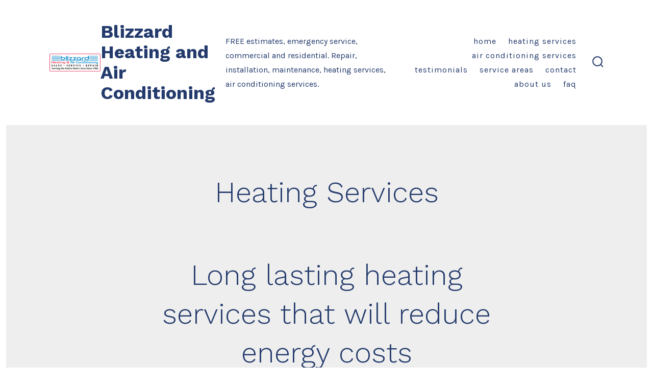

--- FILE ---
content_type: text/html; charset=UTF-8
request_url: https://blizzardairinc.com/heating-services/
body_size: 14587
content:
<!doctype html>
<html lang="en">
<head>
<meta charset="UTF-8" />
<meta name="viewport" content="width=device-width, initial-scale=1" />
<link rel="profile" href="https://gmpg.org/xfn/11" />
<meta name='robots' content='index, follow, max-image-preview:large, max-snippet:-1, max-video-preview:-1' />
<style>img:is([sizes="auto" i], [sizes^="auto," i]) { contain-intrinsic-size: 3000px 1500px }</style>
<!-- This site is optimized with the Yoast SEO plugin v21.7 - https://yoast.com/wordpress/plugins/seo/ -->
<title>Heating Services - Blizzard Heating and Air Conditioning</title>
<meta name="description" content="Providing fast and reliable heating and air conditioning services in the Twin Cities area for 35+ Years! 24 hour service available." />
<link rel="canonical" href="https://blizzardairinc.com/heating-services/" />
<meta property="og:locale" content="en_US" />
<meta property="og:type" content="article" />
<meta property="og:title" content="Heating Services - Blizzard Heating and Air Conditioning" />
<meta property="og:description" content="Providing fast and reliable heating and air conditioning services in the Twin Cities area for 35+ Years! 24 hour service available." />
<meta property="og:url" content="https://blizzardairinc.com/heating-services/" />
<meta property="og:site_name" content="Blizzard Heating and Air Conditioning" />
<meta property="article:publisher" content="https://www.facebook.com/profile.php?id=100063760323391" />
<meta property="article:modified_time" content="2024-11-27T17:10:21+00:00" />
<meta property="og:image" content="https://blizzardairinc.com/wp-content/uploads/2021/03/cozy-1024x683.jpg" />
<meta name="twitter:card" content="summary_large_image" />
<meta name="twitter:label1" content="Est. reading time" />
<meta name="twitter:data1" content="2 minutes" />
<script type="application/ld+json" class="yoast-schema-graph">{"@context":"https://schema.org","@graph":[{"@type":"WebPage","@id":"https://blizzardairinc.com/heating-services/","url":"https://blizzardairinc.com/heating-services/","name":"Heating Services - Blizzard Heating and Air Conditioning","isPartOf":{"@id":"https://blizzardairinc.com/#website"},"primaryImageOfPage":{"@id":"https://blizzardairinc.com/heating-services/#primaryimage"},"image":{"@id":"https://blizzardairinc.com/heating-services/#primaryimage"},"thumbnailUrl":"https://blizzardairinc.com/wp-content/uploads/2021/03/cozy-1024x683.jpg","datePublished":"2021-03-13T16:35:20+00:00","dateModified":"2024-11-27T17:10:21+00:00","description":"Providing fast and reliable heating and air conditioning services in the Twin Cities area for 35+ Years! 24 hour service available.","breadcrumb":{"@id":"https://blizzardairinc.com/heating-services/#breadcrumb"},"inLanguage":"en","potentialAction":[{"@type":"ReadAction","target":["https://blizzardairinc.com/heating-services/"]}]},{"@type":"ImageObject","inLanguage":"en","@id":"https://blizzardairinc.com/heating-services/#primaryimage","url":"https://blizzardairinc.com/wp-content/uploads/2021/03/cozy-1024x683.jpg","contentUrl":"https://blizzardairinc.com/wp-content/uploads/2021/03/cozy-1024x683.jpg"},{"@type":"BreadcrumbList","@id":"https://blizzardairinc.com/heating-services/#breadcrumb","itemListElement":[{"@type":"ListItem","position":1,"name":"Home","item":"https://blizzardairinc.com/"},{"@type":"ListItem","position":2,"name":"Heating Services"}]},{"@type":"WebSite","@id":"https://blizzardairinc.com/#website","url":"https://blizzardairinc.com/","name":"Blizzard Heating and Air Conditioning","description":"FREE estimates, emergency service, commercial and residential. Repair, installation, maintenance, heating services, air conditioning services.","publisher":{"@id":"https://blizzardairinc.com/#organization"},"potentialAction":[{"@type":"SearchAction","target":{"@type":"EntryPoint","urlTemplate":"https://blizzardairinc.com/?s={search_term_string}"},"query-input":"required name=search_term_string"}],"inLanguage":"en"},{"@type":"Organization","@id":"https://blizzardairinc.com/#organization","name":"Blizzard Heating and Air Conditioning","url":"https://blizzardairinc.com/","logo":{"@type":"ImageObject","inLanguage":"en","@id":"https://blizzardairinc.com/#/schema/logo/image/","url":"https://blizzardairinc.com/wp-content/uploads/2021/03/cropped-logo.gif","contentUrl":"https://blizzardairinc.com/wp-content/uploads/2021/03/cropped-logo.gif","width":464,"height":160,"caption":"Blizzard Heating and Air Conditioning"},"image":{"@id":"https://blizzardairinc.com/#/schema/logo/image/"},"sameAs":["https://www.facebook.com/profile.php?id=100063760323391"]}]}</script>
<!-- / Yoast SEO plugin. -->
<link rel='dns-prefetch' href='//fonts.googleapis.com' />
<link href='https://fonts.gstatic.com' crossorigin='1' rel='preconnect' />
<link rel="alternate" type="application/rss+xml" title="Blizzard Heating and Air Conditioning &raquo; Feed" href="https://blizzardairinc.com/feed/" />
<link rel="alternate" type="application/rss+xml" title="Blizzard Heating and Air Conditioning &raquo; Comments Feed" href="https://blizzardairinc.com/comments/feed/" />
<!-- This site uses the Google Analytics by MonsterInsights plugin v9.2.2 - Using Analytics tracking - https://www.monsterinsights.com/ -->
<script src="//www.googletagmanager.com/gtag/js?id=G-3BQQYQLDEM"  data-cfasync="false" data-wpfc-render="false" async></script>
<script data-cfasync="false" data-wpfc-render="false">
var mi_version = '9.2.2';
var mi_track_user = true;
var mi_no_track_reason = '';
var MonsterInsightsDefaultLocations = {"page_location":"https:\/\/blizzardairinc.com\/heating-services\/"};
if ( typeof MonsterInsightsPrivacyGuardFilter === 'function' ) {
var MonsterInsightsLocations = (typeof MonsterInsightsExcludeQuery === 'object') ? MonsterInsightsPrivacyGuardFilter( MonsterInsightsExcludeQuery ) : MonsterInsightsPrivacyGuardFilter( MonsterInsightsDefaultLocations );
} else {
var MonsterInsightsLocations = (typeof MonsterInsightsExcludeQuery === 'object') ? MonsterInsightsExcludeQuery : MonsterInsightsDefaultLocations;
}
var disableStrs = [
'ga-disable-G-3BQQYQLDEM',
];
/* Function to detect opted out users */
function __gtagTrackerIsOptedOut() {
for (var index = 0; index < disableStrs.length; index++) {
if (document.cookie.indexOf(disableStrs[index] + '=true') > -1) {
return true;
}
}
return false;
}
/* Disable tracking if the opt-out cookie exists. */
if (__gtagTrackerIsOptedOut()) {
for (var index = 0; index < disableStrs.length; index++) {
window[disableStrs[index]] = true;
}
}
/* Opt-out function */
function __gtagTrackerOptout() {
for (var index = 0; index < disableStrs.length; index++) {
document.cookie = disableStrs[index] + '=true; expires=Thu, 31 Dec 2099 23:59:59 UTC; path=/';
window[disableStrs[index]] = true;
}
}
if ('undefined' === typeof gaOptout) {
function gaOptout() {
__gtagTrackerOptout();
}
}
window.dataLayer = window.dataLayer || [];
window.MonsterInsightsDualTracker = {
helpers: {},
trackers: {},
};
if (mi_track_user) {
function __gtagDataLayer() {
dataLayer.push(arguments);
}
function __gtagTracker(type, name, parameters) {
if (!parameters) {
parameters = {};
}
if (parameters.send_to) {
__gtagDataLayer.apply(null, arguments);
return;
}
if (type === 'event') {
parameters.send_to = monsterinsights_frontend.v4_id;
var hookName = name;
if (typeof parameters['event_category'] !== 'undefined') {
hookName = parameters['event_category'] + ':' + name;
}
if (typeof MonsterInsightsDualTracker.trackers[hookName] !== 'undefined') {
MonsterInsightsDualTracker.trackers[hookName](parameters);
} else {
__gtagDataLayer('event', name, parameters);
}
} else {
__gtagDataLayer.apply(null, arguments);
}
}
__gtagTracker('js', new Date());
__gtagTracker('set', {
'developer_id.dZGIzZG': true,
});
if ( MonsterInsightsLocations.page_location ) {
__gtagTracker('set', MonsterInsightsLocations);
}
__gtagTracker('config', 'G-3BQQYQLDEM', {"forceSSL":"true","link_attribution":"true"} );
window.gtag = __gtagTracker;										(function () {
/* https://developers.google.com/analytics/devguides/collection/analyticsjs/ */
/* ga and __gaTracker compatibility shim. */
var noopfn = function () {
return null;
};
var newtracker = function () {
return new Tracker();
};
var Tracker = function () {
return null;
};
var p = Tracker.prototype;
p.get = noopfn;
p.set = noopfn;
p.send = function () {
var args = Array.prototype.slice.call(arguments);
args.unshift('send');
__gaTracker.apply(null, args);
};
var __gaTracker = function () {
var len = arguments.length;
if (len === 0) {
return;
}
var f = arguments[len - 1];
if (typeof f !== 'object' || f === null || typeof f.hitCallback !== 'function') {
if ('send' === arguments[0]) {
var hitConverted, hitObject = false, action;
if ('event' === arguments[1]) {
if ('undefined' !== typeof arguments[3]) {
hitObject = {
'eventAction': arguments[3],
'eventCategory': arguments[2],
'eventLabel': arguments[4],
'value': arguments[5] ? arguments[5] : 1,
}
}
}
if ('pageview' === arguments[1]) {
if ('undefined' !== typeof arguments[2]) {
hitObject = {
'eventAction': 'page_view',
'page_path': arguments[2],
}
}
}
if (typeof arguments[2] === 'object') {
hitObject = arguments[2];
}
if (typeof arguments[5] === 'object') {
Object.assign(hitObject, arguments[5]);
}
if ('undefined' !== typeof arguments[1].hitType) {
hitObject = arguments[1];
if ('pageview' === hitObject.hitType) {
hitObject.eventAction = 'page_view';
}
}
if (hitObject) {
action = 'timing' === arguments[1].hitType ? 'timing_complete' : hitObject.eventAction;
hitConverted = mapArgs(hitObject);
__gtagTracker('event', action, hitConverted);
}
}
return;
}
function mapArgs(args) {
var arg, hit = {};
var gaMap = {
'eventCategory': 'event_category',
'eventAction': 'event_action',
'eventLabel': 'event_label',
'eventValue': 'event_value',
'nonInteraction': 'non_interaction',
'timingCategory': 'event_category',
'timingVar': 'name',
'timingValue': 'value',
'timingLabel': 'event_label',
'page': 'page_path',
'location': 'page_location',
'title': 'page_title',
'referrer' : 'page_referrer',
};
for (arg in args) {
if (!(!args.hasOwnProperty(arg) || !gaMap.hasOwnProperty(arg))) {
hit[gaMap[arg]] = args[arg];
} else {
hit[arg] = args[arg];
}
}
return hit;
}
try {
f.hitCallback();
} catch (ex) {
}
};
__gaTracker.create = newtracker;
__gaTracker.getByName = newtracker;
__gaTracker.getAll = function () {
return [];
};
__gaTracker.remove = noopfn;
__gaTracker.loaded = true;
window['__gaTracker'] = __gaTracker;
})();
} else {
console.log("");
(function () {
function __gtagTracker() {
return null;
}
window['__gtagTracker'] = __gtagTracker;
window['gtag'] = __gtagTracker;
})();
}
</script>
<!-- / Google Analytics by MonsterInsights -->
<script>
window._wpemojiSettings = {"baseUrl":"https:\/\/s.w.org\/images\/core\/emoji\/15.0.3\/72x72\/","ext":".png","svgUrl":"https:\/\/s.w.org\/images\/core\/emoji\/15.0.3\/svg\/","svgExt":".svg","source":{"concatemoji":"https:\/\/blizzardairinc.com\/wp-includes\/js\/wp-emoji-release.min.js?ver=c50b25e167715b86a4188d609eba7fb5"}};
/*! This file is auto-generated */
!function(i,n){var o,s,e;function c(e){try{var t={supportTests:e,timestamp:(new Date).valueOf()};sessionStorage.setItem(o,JSON.stringify(t))}catch(e){}}function p(e,t,n){e.clearRect(0,0,e.canvas.width,e.canvas.height),e.fillText(t,0,0);var t=new Uint32Array(e.getImageData(0,0,e.canvas.width,e.canvas.height).data),r=(e.clearRect(0,0,e.canvas.width,e.canvas.height),e.fillText(n,0,0),new Uint32Array(e.getImageData(0,0,e.canvas.width,e.canvas.height).data));return t.every(function(e,t){return e===r[t]})}function u(e,t,n){switch(t){case"flag":return n(e,"\ud83c\udff3\ufe0f\u200d\u26a7\ufe0f","\ud83c\udff3\ufe0f\u200b\u26a7\ufe0f")?!1:!n(e,"\ud83c\uddfa\ud83c\uddf3","\ud83c\uddfa\u200b\ud83c\uddf3")&&!n(e,"\ud83c\udff4\udb40\udc67\udb40\udc62\udb40\udc65\udb40\udc6e\udb40\udc67\udb40\udc7f","\ud83c\udff4\u200b\udb40\udc67\u200b\udb40\udc62\u200b\udb40\udc65\u200b\udb40\udc6e\u200b\udb40\udc67\u200b\udb40\udc7f");case"emoji":return!n(e,"\ud83d\udc26\u200d\u2b1b","\ud83d\udc26\u200b\u2b1b")}return!1}function f(e,t,n){var r="undefined"!=typeof WorkerGlobalScope&&self instanceof WorkerGlobalScope?new OffscreenCanvas(300,150):i.createElement("canvas"),a=r.getContext("2d",{willReadFrequently:!0}),o=(a.textBaseline="top",a.font="600 32px Arial",{});return e.forEach(function(e){o[e]=t(a,e,n)}),o}function t(e){var t=i.createElement("script");t.src=e,t.defer=!0,i.head.appendChild(t)}"undefined"!=typeof Promise&&(o="wpEmojiSettingsSupports",s=["flag","emoji"],n.supports={everything:!0,everythingExceptFlag:!0},e=new Promise(function(e){i.addEventListener("DOMContentLoaded",e,{once:!0})}),new Promise(function(t){var n=function(){try{var e=JSON.parse(sessionStorage.getItem(o));if("object"==typeof e&&"number"==typeof e.timestamp&&(new Date).valueOf()<e.timestamp+604800&&"object"==typeof e.supportTests)return e.supportTests}catch(e){}return null}();if(!n){if("undefined"!=typeof Worker&&"undefined"!=typeof OffscreenCanvas&&"undefined"!=typeof URL&&URL.createObjectURL&&"undefined"!=typeof Blob)try{var e="postMessage("+f.toString()+"("+[JSON.stringify(s),u.toString(),p.toString()].join(",")+"));",r=new Blob([e],{type:"text/javascript"}),a=new Worker(URL.createObjectURL(r),{name:"wpTestEmojiSupports"});return void(a.onmessage=function(e){c(n=e.data),a.terminate(),t(n)})}catch(e){}c(n=f(s,u,p))}t(n)}).then(function(e){for(var t in e)n.supports[t]=e[t],n.supports.everything=n.supports.everything&&n.supports[t],"flag"!==t&&(n.supports.everythingExceptFlag=n.supports.everythingExceptFlag&&n.supports[t]);n.supports.everythingExceptFlag=n.supports.everythingExceptFlag&&!n.supports.flag,n.DOMReady=!1,n.readyCallback=function(){n.DOMReady=!0}}).then(function(){return e}).then(function(){var e;n.supports.everything||(n.readyCallback(),(e=n.source||{}).concatemoji?t(e.concatemoji):e.wpemoji&&e.twemoji&&(t(e.twemoji),t(e.wpemoji)))}))}((window,document),window._wpemojiSettings);
</script>
<style id='wp-emoji-styles-inline-css'>
img.wp-smiley, img.emoji {
display: inline !important;
border: none !important;
box-shadow: none !important;
height: 1em !important;
width: 1em !important;
margin: 0 0.07em !important;
vertical-align: -0.1em !important;
background: none !important;
padding: 0 !important;
}
</style>
<!-- <link rel='stylesheet' id='wp-block-library-css' href='https://blizzardairinc.com/wp-includes/css/dist/block-library/style.min.css?ver=c50b25e167715b86a4188d609eba7fb5' media='all' /> -->
<!-- <link rel='stylesheet' id='coblocks-frontend-css' href='https://blizzardairinc.com/wp-content/plugins/coblocks/dist/style-coblocks-1.css?ver=3.1.16' media='all' /> -->
<!-- <link rel='stylesheet' id='coblocks-extensions-css' href='https://blizzardairinc.com/wp-content/plugins/coblocks/dist/style-coblocks-extensions.css?ver=3.1.16' media='all' /> -->
<!-- <link rel='stylesheet' id='coblocks-animation-css' href='https://blizzardairinc.com/wp-content/plugins/coblocks/dist/style-coblocks-animation.css?ver=2677611078ee87eb3b1c' media='all' /> -->
<link rel="stylesheet" type="text/css" href="//blizzardairinc.com/wp-content/cache/wpfc-minified/bx27t99/a81qq.css" media="all"/>
<style id='classic-theme-styles-inline-css'>
/*! This file is auto-generated */
.wp-block-button__link{color:#fff;background-color:#32373c;border-radius:9999px;box-shadow:none;text-decoration:none;padding:calc(.667em + 2px) calc(1.333em + 2px);font-size:1.125em}.wp-block-file__button{background:#32373c;color:#fff;text-decoration:none}
</style>
<style id='global-styles-inline-css'>
:root{--wp--preset--aspect-ratio--square: 1;--wp--preset--aspect-ratio--4-3: 4/3;--wp--preset--aspect-ratio--3-4: 3/4;--wp--preset--aspect-ratio--3-2: 3/2;--wp--preset--aspect-ratio--2-3: 2/3;--wp--preset--aspect-ratio--16-9: 16/9;--wp--preset--aspect-ratio--9-16: 9/16;--wp--preset--color--black: #000000;--wp--preset--color--cyan-bluish-gray: #abb8c3;--wp--preset--color--white: #ffffff;--wp--preset--color--pale-pink: #f78da7;--wp--preset--color--vivid-red: #cf2e2e;--wp--preset--color--luminous-vivid-orange: #ff6900;--wp--preset--color--luminous-vivid-amber: #fcb900;--wp--preset--color--light-green-cyan: #7bdcb5;--wp--preset--color--vivid-green-cyan: #00d084;--wp--preset--color--pale-cyan-blue: #8ed1fc;--wp--preset--color--vivid-cyan-blue: #0693e3;--wp--preset--color--vivid-purple: #9b51e0;--wp--preset--color--primary: rgb(35,58,107);--wp--preset--color--secondary: rgb(1,19,61);--wp--preset--color--tertiary: rgb(201,201,201);--wp--preset--color--quaternary: #ffffff;--wp--preset--gradient--vivid-cyan-blue-to-vivid-purple: linear-gradient(135deg,rgba(6,147,227,1) 0%,rgb(155,81,224) 100%);--wp--preset--gradient--light-green-cyan-to-vivid-green-cyan: linear-gradient(135deg,rgb(122,220,180) 0%,rgb(0,208,130) 100%);--wp--preset--gradient--luminous-vivid-amber-to-luminous-vivid-orange: linear-gradient(135deg,rgba(252,185,0,1) 0%,rgba(255,105,0,1) 100%);--wp--preset--gradient--luminous-vivid-orange-to-vivid-red: linear-gradient(135deg,rgba(255,105,0,1) 0%,rgb(207,46,46) 100%);--wp--preset--gradient--very-light-gray-to-cyan-bluish-gray: linear-gradient(135deg,rgb(238,238,238) 0%,rgb(169,184,195) 100%);--wp--preset--gradient--cool-to-warm-spectrum: linear-gradient(135deg,rgb(74,234,220) 0%,rgb(151,120,209) 20%,rgb(207,42,186) 40%,rgb(238,44,130) 60%,rgb(251,105,98) 80%,rgb(254,248,76) 100%);--wp--preset--gradient--blush-light-purple: linear-gradient(135deg,rgb(255,206,236) 0%,rgb(152,150,240) 100%);--wp--preset--gradient--blush-bordeaux: linear-gradient(135deg,rgb(254,205,165) 0%,rgb(254,45,45) 50%,rgb(107,0,62) 100%);--wp--preset--gradient--luminous-dusk: linear-gradient(135deg,rgb(255,203,112) 0%,rgb(199,81,192) 50%,rgb(65,88,208) 100%);--wp--preset--gradient--pale-ocean: linear-gradient(135deg,rgb(255,245,203) 0%,rgb(182,227,212) 50%,rgb(51,167,181) 100%);--wp--preset--gradient--electric-grass: linear-gradient(135deg,rgb(202,248,128) 0%,rgb(113,206,126) 100%);--wp--preset--gradient--midnight: linear-gradient(135deg,rgb(2,3,129) 0%,rgb(40,116,252) 100%);--wp--preset--gradient--primary-to-secondary: linear-gradient(135deg, rgb(35,58,107) 0%, rgb(1,19,61) 100%);--wp--preset--gradient--primary-to-tertiary: linear-gradient(135deg, rgb(35,58,107) 0%, rgb(201,201,201) 100%);--wp--preset--gradient--primary-to-background: linear-gradient(135deg, rgb(35,58,107) 0%, rgb(238,238,238) 100%);--wp--preset--gradient--secondary-to-tertiary: linear-gradient(135deg, rgb(1,19,61) 0%, rgb(238,238,238) 100%);--wp--preset--font-size--small: 17px;--wp--preset--font-size--medium: 21px;--wp--preset--font-size--large: 24px;--wp--preset--font-size--x-large: 42px;--wp--preset--font-size--huge: 30px;--wp--preset--spacing--20: 0.44rem;--wp--preset--spacing--30: 0.67rem;--wp--preset--spacing--40: 1rem;--wp--preset--spacing--50: 1.5rem;--wp--preset--spacing--60: 2.25rem;--wp--preset--spacing--70: 3.38rem;--wp--preset--spacing--80: 5.06rem;--wp--preset--shadow--natural: 6px 6px 9px rgba(0, 0, 0, 0.2);--wp--preset--shadow--deep: 12px 12px 50px rgba(0, 0, 0, 0.4);--wp--preset--shadow--sharp: 6px 6px 0px rgba(0, 0, 0, 0.2);--wp--preset--shadow--outlined: 6px 6px 0px -3px rgba(255, 255, 255, 1), 6px 6px rgba(0, 0, 0, 1);--wp--preset--shadow--crisp: 6px 6px 0px rgba(0, 0, 0, 1);}:where(.is-layout-flex){gap: 0.5em;}:where(.is-layout-grid){gap: 0.5em;}body .is-layout-flex{display: flex;}.is-layout-flex{flex-wrap: wrap;align-items: center;}.is-layout-flex > :is(*, div){margin: 0;}body .is-layout-grid{display: grid;}.is-layout-grid > :is(*, div){margin: 0;}:where(.wp-block-columns.is-layout-flex){gap: 2em;}:where(.wp-block-columns.is-layout-grid){gap: 2em;}:where(.wp-block-post-template.is-layout-flex){gap: 1.25em;}:where(.wp-block-post-template.is-layout-grid){gap: 1.25em;}.has-black-color{color: var(--wp--preset--color--black) !important;}.has-cyan-bluish-gray-color{color: var(--wp--preset--color--cyan-bluish-gray) !important;}.has-white-color{color: var(--wp--preset--color--white) !important;}.has-pale-pink-color{color: var(--wp--preset--color--pale-pink) !important;}.has-vivid-red-color{color: var(--wp--preset--color--vivid-red) !important;}.has-luminous-vivid-orange-color{color: var(--wp--preset--color--luminous-vivid-orange) !important;}.has-luminous-vivid-amber-color{color: var(--wp--preset--color--luminous-vivid-amber) !important;}.has-light-green-cyan-color{color: var(--wp--preset--color--light-green-cyan) !important;}.has-vivid-green-cyan-color{color: var(--wp--preset--color--vivid-green-cyan) !important;}.has-pale-cyan-blue-color{color: var(--wp--preset--color--pale-cyan-blue) !important;}.has-vivid-cyan-blue-color{color: var(--wp--preset--color--vivid-cyan-blue) !important;}.has-vivid-purple-color{color: var(--wp--preset--color--vivid-purple) !important;}.has-black-background-color{background-color: var(--wp--preset--color--black) !important;}.has-cyan-bluish-gray-background-color{background-color: var(--wp--preset--color--cyan-bluish-gray) !important;}.has-white-background-color{background-color: var(--wp--preset--color--white) !important;}.has-pale-pink-background-color{background-color: var(--wp--preset--color--pale-pink) !important;}.has-vivid-red-background-color{background-color: var(--wp--preset--color--vivid-red) !important;}.has-luminous-vivid-orange-background-color{background-color: var(--wp--preset--color--luminous-vivid-orange) !important;}.has-luminous-vivid-amber-background-color{background-color: var(--wp--preset--color--luminous-vivid-amber) !important;}.has-light-green-cyan-background-color{background-color: var(--wp--preset--color--light-green-cyan) !important;}.has-vivid-green-cyan-background-color{background-color: var(--wp--preset--color--vivid-green-cyan) !important;}.has-pale-cyan-blue-background-color{background-color: var(--wp--preset--color--pale-cyan-blue) !important;}.has-vivid-cyan-blue-background-color{background-color: var(--wp--preset--color--vivid-cyan-blue) !important;}.has-vivid-purple-background-color{background-color: var(--wp--preset--color--vivid-purple) !important;}.has-black-border-color{border-color: var(--wp--preset--color--black) !important;}.has-cyan-bluish-gray-border-color{border-color: var(--wp--preset--color--cyan-bluish-gray) !important;}.has-white-border-color{border-color: var(--wp--preset--color--white) !important;}.has-pale-pink-border-color{border-color: var(--wp--preset--color--pale-pink) !important;}.has-vivid-red-border-color{border-color: var(--wp--preset--color--vivid-red) !important;}.has-luminous-vivid-orange-border-color{border-color: var(--wp--preset--color--luminous-vivid-orange) !important;}.has-luminous-vivid-amber-border-color{border-color: var(--wp--preset--color--luminous-vivid-amber) !important;}.has-light-green-cyan-border-color{border-color: var(--wp--preset--color--light-green-cyan) !important;}.has-vivid-green-cyan-border-color{border-color: var(--wp--preset--color--vivid-green-cyan) !important;}.has-pale-cyan-blue-border-color{border-color: var(--wp--preset--color--pale-cyan-blue) !important;}.has-vivid-cyan-blue-border-color{border-color: var(--wp--preset--color--vivid-cyan-blue) !important;}.has-vivid-purple-border-color{border-color: var(--wp--preset--color--vivid-purple) !important;}.has-vivid-cyan-blue-to-vivid-purple-gradient-background{background: var(--wp--preset--gradient--vivid-cyan-blue-to-vivid-purple) !important;}.has-light-green-cyan-to-vivid-green-cyan-gradient-background{background: var(--wp--preset--gradient--light-green-cyan-to-vivid-green-cyan) !important;}.has-luminous-vivid-amber-to-luminous-vivid-orange-gradient-background{background: var(--wp--preset--gradient--luminous-vivid-amber-to-luminous-vivid-orange) !important;}.has-luminous-vivid-orange-to-vivid-red-gradient-background{background: var(--wp--preset--gradient--luminous-vivid-orange-to-vivid-red) !important;}.has-very-light-gray-to-cyan-bluish-gray-gradient-background{background: var(--wp--preset--gradient--very-light-gray-to-cyan-bluish-gray) !important;}.has-cool-to-warm-spectrum-gradient-background{background: var(--wp--preset--gradient--cool-to-warm-spectrum) !important;}.has-blush-light-purple-gradient-background{background: var(--wp--preset--gradient--blush-light-purple) !important;}.has-blush-bordeaux-gradient-background{background: var(--wp--preset--gradient--blush-bordeaux) !important;}.has-luminous-dusk-gradient-background{background: var(--wp--preset--gradient--luminous-dusk) !important;}.has-pale-ocean-gradient-background{background: var(--wp--preset--gradient--pale-ocean) !important;}.has-electric-grass-gradient-background{background: var(--wp--preset--gradient--electric-grass) !important;}.has-midnight-gradient-background{background: var(--wp--preset--gradient--midnight) !important;}.has-small-font-size{font-size: var(--wp--preset--font-size--small) !important;}.has-medium-font-size{font-size: var(--wp--preset--font-size--medium) !important;}.has-large-font-size{font-size: var(--wp--preset--font-size--large) !important;}.has-x-large-font-size{font-size: var(--wp--preset--font-size--x-large) !important;}
:where(.wp-block-post-template.is-layout-flex){gap: 1.25em;}:where(.wp-block-post-template.is-layout-grid){gap: 1.25em;}
:where(.wp-block-columns.is-layout-flex){gap: 2em;}:where(.wp-block-columns.is-layout-grid){gap: 2em;}
:root :where(.wp-block-pullquote){font-size: 1.5em;line-height: 1.6;}
</style>
<!-- <link rel='stylesheet' id='wp-components-css' href='https://blizzardairinc.com/wp-includes/css/dist/components/style.min.css?ver=c50b25e167715b86a4188d609eba7fb5' media='all' /> -->
<!-- <link rel='stylesheet' id='godaddy-styles-css' href='https://blizzardairinc.com/wp-content/plugins/coblocks/includes/Dependencies/GoDaddy/Styles/build/latest.css?ver=2.0.2' media='all' /> -->
<link rel="stylesheet" type="text/css" href="//blizzardairinc.com/wp-content/cache/wpfc-minified/78j6qbuy/2dsy8.css" media="all"/>
<link rel='preload' as='style' href='https://fonts.googleapis.com/css?family=Work+Sans%3A300%2C700%7CKarla%3A400%2C400i%2C700&#038;subset=latin%2Clatin-ext&#038;display=swap&#038;ver=1.8.18' />
<link rel='stylesheet' id='go-fonts-css' href='https://fonts.googleapis.com/css?family=Work+Sans%3A300%2C700%7CKarla%3A400%2C400i%2C700&#038;subset=latin%2Clatin-ext&#038;display=swap&#038;ver=1.8.18' media="print" onload="this.media='all'" />
<noscript><link rel="stylesheet" href="https://fonts.googleapis.com/css?family=Work+Sans%3A300%2C700%7CKarla%3A400%2C400i%2C700&#038;subset=latin%2Clatin-ext&#038;display=swap&#038;ver=1.8.18" /></noscript><!-- <link rel='stylesheet' id='go-style-css' href='https://blizzardairinc.com/wp-content/themes/go/dist/css/style-shared.min.css?ver=1.8.18' media='all' /> -->
<!-- <link rel='stylesheet' id='go-design-style-welcoming-css' href='https://blizzardairinc.com/wp-content/themes/go/dist/css/design-styles/style-welcoming.min.css?ver=1.8.18' media='all' /> -->
<link rel="stylesheet" type="text/css" href="//blizzardairinc.com/wp-content/cache/wpfc-minified/ovtv3rm/2dsy8.css" media="all"/>
<script src='//blizzardairinc.com/wp-content/cache/wpfc-minified/dskexwtp/2dsy8.js' type="text/javascript"></script>
<!-- <script src="https://blizzardairinc.com/wp-content/plugins/google-analytics-for-wordpress/assets/js/frontend-gtag.min.js?ver=9.2.2" id="monsterinsights-frontend-script-js" async data-wp-strategy="async"></script> -->
<script data-cfasync="false" data-wpfc-render="false" id='monsterinsights-frontend-script-js-extra'>var monsterinsights_frontend = {"js_events_tracking":"true","download_extensions":"doc,pdf,ppt,zip,xls,docx,pptx,xlsx","inbound_paths":"[{\"path\":\"\\\/go\\\/\",\"label\":\"affiliate\"},{\"path\":\"\\\/recommend\\\/\",\"label\":\"affiliate\"}]","home_url":"https:\/\/blizzardairinc.com","hash_tracking":"false","v4_id":"G-3BQQYQLDEM"};</script>
<link rel="https://api.w.org/" href="https://blizzardairinc.com/wp-json/" /><link rel="alternate" title="JSON" type="application/json" href="https://blizzardairinc.com/wp-json/wp/v2/pages/86" /><link rel="EditURI" type="application/rsd+xml" title="RSD" href="https://blizzardairinc.com/xmlrpc.php?rsd" />
<link rel="alternate" title="oEmbed (JSON)" type="application/json+oembed" href="https://blizzardairinc.com/wp-json/oembed/1.0/embed?url=https%3A%2F%2Fblizzardairinc.com%2Fheating-services%2F" />
<link rel="alternate" title="oEmbed (XML)" type="text/xml+oembed" href="https://blizzardairinc.com/wp-json/oembed/1.0/embed?url=https%3A%2F%2Fblizzardairinc.com%2Fheating-services%2F&#038;format=xml" />
<script async src="https://www.googletagmanager.com/gtag/js?id=AW-11250373725"></script>
<script>
window.dataLayer = window.dataLayer || [];
function gtag(){dataLayer.push(arguments);}
gtag('js', new Date());
gtag('config', 'AW-11250373725');
</script>
<script>
gtag('config', 'AW-11250373725/_vu7CI7mj5oZEN2ozPQp', {
'phone_conversion_number': '952-934-0356'
});
</script>
<style>
:root {
--go--color--white: hsl(0, 0%, 100%);
--go--color--primary: hsl(221, 51%, 28%);
--go--color--secondary: hsl(222, 97%, 12%);
--go--color--tertiary: hsl(0, 0%, 79%);
--go--color--background: hsl(0, 0%, 93%);
--go-header--color--background: hsl(0, 0%, 100%);
--go-logo--max-width: 100px;
--go-logo-mobile--max-width: 100px;
--go--viewport-basis: 750;
}
.has-primary-to-secondary-gradient-background {
background: -webkit-linear-gradient(135deg, var(--go--color--primary) 0%, var(--go--color--secondary) 100%);
background: -o-linear-gradient(135deg, var(--go--color--primary) 0%, var(--go--color--secondary) 100%);
background: linear-gradient(135deg, var(--go--color--primary) 0%, var(--go--color--secondary) 100%);
}
.has-primary-to-tertiary-gradient-background {
background: -webkit-linear-gradient(135deg, var(--go--color--primary) 0%, var(--go--color--tertiary) 100%);
background: -o-linear-gradient(135deg, var(--go--color--primary) 0%, var(--go--color--tertiary) 100%);
background: linear-gradient(135deg, var(--go--color--primary) 0%, var(--go--color--tertiary) 100%);
}
.has-primary-to-background-gradient-background {
background: -webkit-linear-gradient(135deg, var(--go--color--primary) 0%, var(--go--color--background) 100%);
background: -o-linear-gradient(135deg, var(--go--color--primary) 0%, var(--go--color--background) 100%);
background: linear-gradient(135deg, var(--go--color--primary) 0%, var(--go--color--background) 100%);
}
.has-secondary-to-tertiary-gradient-background {
background: -webkit-linear-gradient(135deg, var(--go--color--secondary) 0%, var(--go--color--tertiary) 100%);
background: -o-linear-gradient(135deg, var(--go--color--secondary) 0%, var(--go--color--tertiary) 100%);
background: linear-gradient(135deg, var(--go--color--secondary) 0%, var(--go--color--tertiary) 100%);
}
</style>
<style id="custom-background-css">
body.custom-background { background-color: #eeeeee; }
</style>
<link rel="icon" href="https://blizzardairinc.com/wp-content/uploads/2021/03/cropped-site-icon-1-32x32.jpg" sizes="32x32" />
<link rel="icon" href="https://blizzardairinc.com/wp-content/uploads/2021/03/cropped-site-icon-1-192x192.jpg" sizes="192x192" />
<link rel="apple-touch-icon" href="https://blizzardairinc.com/wp-content/uploads/2021/03/cropped-site-icon-1-180x180.jpg" />
<meta name="msapplication-TileImage" content="https://blizzardairinc.com/wp-content/uploads/2021/03/cropped-site-icon-1-270x270.jpg" />
</head>
<body data-rsssl=1
class="page-template-default page page-id-86 custom-background wp-custom-logo wp-embed-responsive is-style-welcoming has-header-1 has-footer-3 has-header-background has-page-titles singular"
>
<div id="page" class="site">
<a class="skip-link screen-reader-text" href="#site-content">Skip to content</a>
<header id="site-header" class="site-header header relative has-background header-1" role="banner" itemscope itemtype="http://schema.org/WPHeader">
<div class="header__inner flex items-center justify-between h-inherit w-full relative">
<div class="header__extras">
<button
id="header__search-toggle"
class="header__search-toggle"
data-toggle-target=".search-modal"
data-set-focus=".search-modal .search-form__input"
type="button"
aria-controls="js-site-search"
>
<div class="search-toggle-icon">
<svg role="img" viewBox="0 0 20 20" xmlns="http://www.w3.org/2000/svg"><path d="m18.0553691 9.08577774c0-4.92630404-4.02005-8.94635404-8.94635408-8.94635404-4.92630404 0-8.96959132 4.02005-8.96959132 8.94635404 0 4.92630406 4.02005 8.94635406 8.94635404 8.94635406 2.13783006 0 4.08976186-.7435931 5.64665986-1.9984064l3.8109144 3.8109145 1.3245252-1.3245252-3.8341518-3.7876771c1.2548133-1.5336607 2.0216437-3.5088298 2.0216437-5.64665986zm-8.96959136 7.11060866c-3.90386358 0-7.08737138-3.1835078-7.08737138-7.08737138s3.1835078-7.08737138 7.08737138-7.08737138c3.90386356 0 7.08737136 3.1835078 7.08737136 7.08737138s-3.1602705 7.08737138-7.08737136 7.08737138z" /></svg>		</div>
<span class="screen-reader-text">Search Toggle</span>
</button>
</div>
<div class="header__title-nav flex items-center flex-nowrap">
<div class="header__titles lg:flex items-center" itemscope itemtype="http://schema.org/Organization"><a href="https://blizzardairinc.com/" class="custom-logo-link" rel="home"><img width="464" height="160" src="https://blizzardairinc.com/wp-content/uploads/2021/03/cropped-logo.gif" class="custom-logo" alt="Blizzard Heating and Air Conditioning" decoding="async" fetchpriority="high" /></a><a class="display-inline-block no-underline" href="https://blizzardairinc.com/" itemprop="url"><span class="site-title">Blizzard Heating and Air Conditioning</span></a><span class="site-description display-none sm:display-block relative text-sm">FREE estimates, emergency service, commercial and residential. Repair, installation, maintenance, heating services, air conditioning services.</span></div>
<nav id="header__navigation" class="header__navigation" aria-label="Horizontal" role="navigation" itemscope itemtype="http://schema.org/SiteNavigationElement">
<div class="header__navigation-inner">
<div class="menu-primary-menu-container"><ul id="menu-primary-menu" class="primary-menu list-reset"><li id="menu-item-21" class="menu-item menu-item-type-post_type menu-item-object-page menu-item-home menu-item-21"><a href="https://blizzardairinc.com/">Home</a></li>
<li id="menu-item-105" class="menu-item menu-item-type-post_type menu-item-object-page current-menu-item page_item page-item-86 current_page_item menu-item-105"><a href="https://blizzardairinc.com/heating-services/" aria-current="page">Heating Services</a></li>
<li id="menu-item-22" class="menu-item menu-item-type-post_type menu-item-object-page menu-item-22"><a href="https://blizzardairinc.com/services/">Air Conditioning Services</a></li>
<li id="menu-item-143" class="menu-item menu-item-type-post_type menu-item-object-page menu-item-143"><a href="https://blizzardairinc.com/testimonials/">Testimonials</a></li>
<li id="menu-item-200" class="menu-item menu-item-type-post_type menu-item-object-page menu-item-200"><a href="https://blizzardairinc.com/service-areas/">Service Areas</a></li>
<li id="menu-item-23" class="menu-item menu-item-type-post_type menu-item-object-page menu-item-23"><a href="https://blizzardairinc.com/contact/">Contact</a></li>
<li id="menu-item-103" class="menu-item menu-item-type-post_type menu-item-object-page menu-item-103"><a href="https://blizzardairinc.com/about-us/">About us</a></li>
<li id="menu-item-194" class="menu-item menu-item-type-post_type menu-item-object-page menu-item-194"><a href="https://blizzardairinc.com/faq/">FAQ</a></li>
</ul></div>							</div>
</nav>
</div>
<div class="header__nav-toggle">
<button
id="nav-toggle"
class="nav-toggle"
type="button"
aria-controls="header__navigation"
>
<div class="nav-toggle-icon">
<svg role="img" viewBox="0 0 24 24" xmlns="http://www.w3.org/2000/svg"><path d="m3.23076923 15.4615385c-1.78430492 0-3.23076923-1.4464647-3.23076923-3.2307693 0-1.7843045 1.44646431-3.2307692 3.23076923-3.2307692s3.23076923 1.4464647 3.23076923 3.2307692c0 1.7843046-1.44646431 3.2307693-3.23076923 3.2307693zm8.76923077 0c-1.7843049 0-3.23076923-1.4464647-3.23076923-3.2307693 0-1.7843045 1.44646433-3.2307692 3.23076923-3.2307692s3.2307692 1.4464647 3.2307692 3.2307692c0 1.7843046-1.4464643 3.2307693-3.2307692 3.2307693zm8.7692308 0c-1.784305 0-3.2307693-1.4464647-3.2307693-3.2307693 0-1.7843045 1.4464643-3.2307692 3.2307693-3.2307692 1.7843049 0 3.2307692 1.4464647 3.2307692 3.2307692 0 1.7843046-1.4464643 3.2307693-3.2307692 3.2307693z" /></svg>
</div>
<div class="nav-toggle-icon nav-toggle-icon--close">
<svg role="img" viewBox="0 0 24 24" xmlns="http://www.w3.org/2000/svg"><path d="m21.2325621 4.63841899c.526819-.52681908.5246494-1.38313114-.0035241-1.9113046l.0438476.04384757c-.5287653-.52876531-1.3869798-.52784878-1.9113046-.00352402l-7.065629 7.06562899c-.1634497.16344977-.4265682.16533585-.591904 0l-7.06562901-7.06562899c-.52681908-.52681907-1.38313114-.52464944-1.9113046.00352402l.04384757-.04384757c-.52876531.52876532-.52784878 1.38697983-.00352402 1.9113046l7.06562899 7.06562901c.16344977.1634497.16533585.4265682 0 .591904l-7.06562899 7.065629c-.52681907.5268191-.52464944 1.3831311.00352402 1.9113046l-.04384757-.0438476c.52876532.5287654 1.38697983.5278488 1.9113046.0035241l7.06562901-7.065629c.1634497-.1634498.4265682-.1653359.591904 0l7.065629 7.065629c.5268191.526819 1.3831311.5246494 1.9113046-.0035241l-.0438476.0438476c.5287654-.5287653.5278488-1.3869798.0035241-1.9113046l-7.065629-7.065629c-.1634498-.1634497-.1653359-.4265682 0-.591904z" fill-rule="evenodd" /></svg>
</div>
<span class="screen-reader-text">Menu</span>
</button>
</div>
</div>
<div
class="search-modal"
data-modal-target-string=".search-modal"
aria-expanded="false"
>
<div class="search-modal-inner">
<div
id="js-site-search"
class="site-search"
itemscope
itemtype="http://schema.org/WebSite"
>
<form role="search" id="searchform" class="search-form" method="get" action="https://blizzardairinc.com/">
<meta itemprop="target" content="https://blizzardairinc.com//?s={s}" />
<label for="search-field">
<span class="screen-reader-text">Search for:</span>
</label>
<input itemprop="query-input" type="search" id="search-field" class="input input--search search-form__input" autocomplete="off" placeholder="Search &hellip;" value="" name="s" />
<button type="submit" class="search-input__button">
<span class="search-input__label">Submit</span>
<svg role="img" class="search-input__arrow-icon" width="30" height="28" viewBox="0 0 30 28" fill="inherit" xmlns="http://www.w3.org/2000/svg">
<g clip-path="url(#clip0)">
<path d="M16.1279 0L29.9121 13.7842L16.1279 27.5684L14.8095 26.25L26.3378 14.7217H-6.10352e-05V12.8467H26.3378L14.8095 1.31844L16.1279 0Z" fill="inherit"/>
</g>
<defs>
<clipPath id="clip0">
<rect width="29.9121" height="27.5684" fill="white"/>
</clipPath>
</defs>
</svg>
</button>
</form>
</div>
</div><!-- .search-modal-inner -->
</div><!-- .search-modal -->
</header>
<main id="site-content" class="site-content" role="main">
<article class="post-86 page type-page status-publish hentry" id="post-86">
<header class="page-header entry-header m-auto px "><h1 class="post__title m-0 text-center">Heating Services</h1></header>
<div class="content-area__wrapper">
<div class="content-area entry-content">
<div class="wp-block-group"><div class="wp-block-group__inner-container is-layout-flow wp-block-group-is-layout-flow">
<h1 class="wp-block-heading has-text-align-center">Long lasting heating services that will reduce energy costs</h1>
</div></div>
<p class="has-text-align-center">Prepare your home or business for the long winter ahead with affordable, quality heating products and services! Call Blizzard Heating and Air Conditioning at <a href="tel:952-934-0356">952-934-0356</a> today or e-mail us at&nbsp;<a href="javascript:location.href='mailto:'+String.fromCharCode(98,108,105,122,122,97,114,100,97,105,114,64,99,101,110,116,117,114,121,108,105,110,107,46,110,101,116)+'?'">blizzardairdk@gmail.com</a>&nbsp;to schedule your FREE estimate.</p>
<p class="has-text-align-center">Professional, reliable service, 24 hours a day, 7 days a week.</p>
<figure class="wp-block-image alignwide size-large"><img decoding="async" width="1024" height="683" src="https://blizzardairinc.com/wp-content/uploads/2021/03/cozy-1024x683.jpg" alt="" class="wp-image-43" srcset="https://blizzardairinc.com/wp-content/uploads/2021/03/cozy-1024x683.jpg 1024w, https://blizzardairinc.com/wp-content/uploads/2021/03/cozy-300x200.jpg 300w, https://blizzardairinc.com/wp-content/uploads/2021/03/cozy-768x512.jpg 768w, https://blizzardairinc.com/wp-content/uploads/2021/03/cozy-1536x1024.jpg 1536w, https://blizzardairinc.com/wp-content/uploads/2021/03/cozy-2048x1365.jpg 2048w" sizes="(max-width: 1024px) 100vw, 1024px" /></figure>
<div class="wp-block-coblocks-features coblocks-features-7142041440 alignwide"><div class="alignwide wp-block-coblocks-features__inner has-columns has-2-columns has-responsive-columns has-center-content has-large-gutter">
<div class="wp-block-coblocks-feature coblocks-feature-71420414465"><div class="wp-block-coblocks-feature__inner has-no-padding"><div class="wp-block-coblocks-icon">
<div class="wp-block-coblocks-icon__inner has-text-color has-secondary-color" style="height: 60px; width: 60px;">
<svg fill="none" viewBox="0 0 20 20" xmlns="http://www.w3.org/2000/svg"><path d="m8.91322329.78180339s.69401426 2.48532134.69401426 4.50171413c0 1.93198565-1.2661071 3.49820703-3.19809275 3.49820703-1.94136422 0-3.40442131-1.56622138-3.40442131-3.49820703l.02813571-.33762856c-1.89447137 2.25085707-3.02927847 5.16759264-3.02927847 8.33754974 0 4.1453284 3.35752846 7.5028569 7.50285689 7.5028569 4.14532848 0 7.50285688-3.3575285 7.50285688-7.5028569 0-5.05504985-2.4290499-9.56614256-6.09607121-12.50163531zm-1.67876423 17.19092081c-1.66938566 0-3.0198999-1.3129999-3.0198999-2.9448713 0-1.5193285.98474997-2.5884856 2.63537848-2.9261142 1.66000709-.3376285 3.37628556-1.1348071 4.33289986-2.41967133.3657643 1.20983563.5533357 2.48532133.5533357 3.78894273 0 2.4853213-2.0163928 4.5017141-4.50171414 4.5017141z" transform="translate(2.553223 -.786621)" fill="currentColor" /></svg>
</div>
</div>
<h4 class="wp-block-heading">Services Provided</h4>
<p>Repair and Sales<br>Hot water<br>Forced air<br>Commercial<br>Residential</p>
</div></div>
<div class="wp-block-coblocks-feature coblocks-feature-71420414472"><div class="wp-block-coblocks-feature__inner has-no-padding"><div class="wp-block-coblocks-icon">
<div class="wp-block-coblocks-icon__inner has-text-color has-secondary-color" style="height: 60px; width: 60px;">
<svg fill="none" viewBox="0 0 20 20" xmlns="http://www.w3.org/2000/svg"><path d="m19.9986483 8.20489366h-7.5333334l3.0444445-3.13333333c-3.0333334-3-7.94444447-3.11111111-10.97777781-.11111111-3.03333333 3.01111111-3.03333333 7.86666668 0 10.87777778 3.03333334 3.0111111 7.94444441 3.0111111 10.97777781 0 1.5111111-1.4888889 2.2666666-3.2333333 2.2666666-5.4333333h2.2222223c0 2.2-.9777778 5.0555555-2.9333334 6.9888889-3.9 3.8666666-10.23333331 3.8666666-14.13333331 0-3.88888889-3.8555556-3.92222222-10.12222227-.02222222-13.97777783 3.9-3.85555555 10.15555553-3.85555555 14.05555553 0l3.0333334-3.12222222zm-9.4444445-2.35555555v4.72222219l3.8888889 2.3111111-.8 1.3444445-4.75555555-2.8222222v-5.55555559z" transform="translate(0 -.293783)" fill="currentColor" /></svg>
</div>
</div>
<h4 class="wp-block-heading">24 Hour Service</h4>
<p>With 24 hour emergency service you can count on fast, courteous, reliable services each and every time.</p>
</div></div>
</div></div>
<div class="wp-block-coblocks-features coblocks-features-7142041440 alignwide"><div class="alignwide wp-block-coblocks-features__inner has-columns has-2-columns has-responsive-columns has-center-content has-large-gutter">
<div class="wp-block-coblocks-feature coblocks-feature-71420414465"><div class="wp-block-coblocks-feature__inner has-no-padding"><div class="wp-block-coblocks-icon">
<div class="wp-block-coblocks-icon__inner has-text-color has-secondary-color" style="height: 60px; width: 60px;">
<svg fill="none" viewBox="0 0 20 20" xmlns="http://www.w3.org/2000/svg"><path d="m13.1578947 9.47368421v-6.31578947l-3.1578947-3.15789474-3.15789474 3.15789474v2.10526315h-6.31578947v14.73684211h18.94736841v-10.52631579zm-8.42105259 8.42105259h-2.10526316v-2.1052631h2.10526316zm0-4.2105263h-2.10526316v-2.1052631h2.10526316zm0-4.21052629h-2.10526316v-2.10526316h2.10526316zm6.31578949 8.42105259h-2.10526318v-2.1052631h2.10526318zm0-4.2105263h-2.10526318v-2.1052631h2.10526318zm0-4.21052629h-2.10526318v-2.10526316h2.10526318zm0-4.21052632h-2.10526318v-2.10526315h2.10526318zm6.3157895 12.63157891h-2.1052632v-2.1052631h2.1052632zm0-4.2105263h-2.1052632v-2.1052631h2.1052632z" fill="currentColor" /></svg>
</div>
</div>
<h4 class="wp-block-heading">Brands Serviced</h4>
<p>We are qualified and equipped to serve every brand and model of heating, air conditioning and HVAC equipment. This includes, but is not limited to:<br><a href="https://www.heil-hvac.com/en/us/">Heil</a>, <a href="https://www.trane.com/residential/en/products/">Trane</a>, <a href="https://www.lennox.com/">Lennox</a>, <a href="https://www.rheem.com/">Rheem</a>, <a href="https://www.york.com/">York</a>, <a href="https://www.carrier.com/residential/en/us/products/heating-cooling/">Carrier</a>, <a href="https://www.luxaire.com/">Luxaire</a>, <a href="https://janitrolrepairparts.com/">Janitrol</a>, <a href="https://www.colemanac.com/">Coleman</a>, <a href="https://www.armstrongair.com/">Armstrong</a>, Tappan, <a href="https://www.geappliances.com/ge/appliances.htm">GE</a>, <a href="https://www.westinghouseac-usa.com/">Westinghouse</a> and Singer</p>
</div></div>
<div class="wp-block-coblocks-feature coblocks-feature-71420414472"><div class="wp-block-coblocks-feature__inner has-no-padding"><div class="wp-block-coblocks-icon">
<div class="wp-block-coblocks-icon__inner has-text-color has-secondary-color" style="height: 60px; width: 60px;">
<svg fill="none" viewBox="0 0 20 20" xmlns="http://www.w3.org/2000/svg"><path d="m18 2h-16c-1.11 0-1.99.89-1.99 2l-.01 12c0 1.11.89 2 2 2h16c1.11 0 2-.89 2-2v-12c0-1.11-.89-2-2-2zm0 14h-16v-6h16zm0-10h-16v-2h16z" fill="currentColor" /></svg>
</div>
</div>
<h4 class="wp-block-heading">Reduce Costs</h4>
<p>Contact us for long-lasting services that will reduce energy costs.<br>With quality, high efficiency heating products and services you will no longer have to worry about that sky-rocketing electricity bill.</p>
</div></div>
</div></div>
<figure class="wp-block-gallery alignfull has-nested-images columns-default is-cropped wp-block-gallery-1 is-layout-flex wp-block-gallery-is-layout-flex">
<figure class="wp-block-image size-large"><img decoding="async" width="1024" height="576" data-id="65" src="https://blizzardairinc.com/wp-content/uploads/2021/03/flame-1024x576.jpg" alt="Furnace" class="wp-image-65" srcset="https://blizzardairinc.com/wp-content/uploads/2021/03/flame-1024x576.jpg 1024w, https://blizzardairinc.com/wp-content/uploads/2021/03/flame-300x169.jpg 300w, https://blizzardairinc.com/wp-content/uploads/2021/03/flame-768x432.jpg 768w, https://blizzardairinc.com/wp-content/uploads/2021/03/flame-1536x864.jpg 1536w, https://blizzardairinc.com/wp-content/uploads/2021/03/flame.jpg 1920w" sizes="(max-width: 1024px) 100vw, 1024px" /><figcaption class="wp-element-caption">Furnace flame</figcaption></figure>
<figure class="wp-block-image size-large"><img decoding="async" width="1024" height="683" data-id="44" src="https://blizzardairinc.com/wp-content/uploads/2021/03/dude2.jpg" alt="Air Conditioner Repairman" class="wp-image-44" srcset="https://blizzardairinc.com/wp-content/uploads/2021/03/dude2.jpg 1024w, https://blizzardairinc.com/wp-content/uploads/2021/03/dude2-300x200.jpg 300w, https://blizzardairinc.com/wp-content/uploads/2021/03/dude2-768x512.jpg 768w" sizes="(max-width: 1024px) 100vw, 1024px" /><figcaption class="wp-element-caption">Air conditioning repairman working on a compressor and giving a thumbsup.</figcaption></figure>
<figure class="wp-block-image size-full"><img loading="lazy" decoding="async" width="640" height="427" data-id="226" src="https://blizzardairinc.com/wp-content/uploads/2024/11/heat-pump.webp" alt="Air Conditioning and Heat Pump" class="wp-image-226" srcset="https://blizzardairinc.com/wp-content/uploads/2024/11/heat-pump.webp 640w, https://blizzardairinc.com/wp-content/uploads/2024/11/heat-pump-300x200.webp 300w" sizes="auto, (max-width: 640px) 100vw, 640px" /><figcaption class="wp-element-caption">Air Conditioning and Heat Pump</figcaption></figure>
</figure>
</div>
</div>
</article>

</main>
<footer id="colophon" class="site-footer site-footer--3 ">
<div class="site-footer__inner max-w-base lg:max-w-wide m-auto px">
<div class="flex flex-wrap lg:justify-between lg:flex-nowrap">
<div class="header__titles lg:flex items-center" itemscope itemtype="http://schema.org/Organization"><a href="https://blizzardairinc.com/" class="custom-logo-link" rel="home"><img width="464" height="160" src="https://blizzardairinc.com/wp-content/uploads/2021/03/cropped-logo.gif" class="custom-logo" alt="Blizzard Heating and Air Conditioning" decoding="async" /></a><a class="display-inline-block no-underline" href="https://blizzardairinc.com/" itemprop="url"><span class="site-title">Blizzard Heating and Air Conditioning</span></a></div>
<nav class="footer-navigation footer-navigation--1 text-sm" aria-label="Primary Footer Menu">
<span class="footer-navigation__title">About</span>
<div class="menu-about-container"><ul id="menu-about" class="footer-menu list-reset"><li id="menu-item-25" class="menu-item menu-item-type-post_type menu-item-object-page menu-item-25"><a href="https://blizzardairinc.com/contact/">Contact</a></li>
<li id="menu-item-109" class="menu-item menu-item-type-post_type menu-item-object-page menu-item-109"><a href="https://blizzardairinc.com/about-us/">About us</a></li>
<li id="menu-item-142" class="menu-item menu-item-type-post_type menu-item-object-page menu-item-142"><a href="https://blizzardairinc.com/testimonials/">Testimonials</a></li>
<li id="menu-item-195" class="menu-item menu-item-type-post_type menu-item-object-page menu-item-195"><a href="https://blizzardairinc.com/faq/">FAQ</a></li>
</ul></div>				</nav>
<nav class="footer-navigation footer-navigation--2 text-sm" aria-label="Secondary Footer Menu">
<span class="footer-navigation__title">Services</span>
<div class="menu-services-container"><ul id="menu-services" class="footer-menu list-reset"><li id="menu-item-26" class="menu-item menu-item-type-post_type menu-item-object-page menu-item-26"><a href="https://blizzardairinc.com/services/">Air Conditioning Services</a></li>
<li id="menu-item-112" class="menu-item menu-item-type-post_type menu-item-object-page current-menu-item page_item page-item-86 current_page_item menu-item-112"><a href="https://blizzardairinc.com/heating-services/" aria-current="page">Heating Services</a></li>
</ul></div>				</nav>
<nav class="footer-navigation footer-navigation--3 text-sm" aria-label="Tertiary Footer Menu">
<span class="footer-navigation__title">Service Areas</span>
<div class="menu-service-areas-container"><ul id="menu-service-areas" class="footer-menu list-reset"><li id="menu-item-220" class="menu-item menu-item-type-post_type menu-item-object-page menu-item-220"><a href="https://blizzardairinc.com/plymouth-hvac-services/">Plymouth HVAC Services</a></li>
<li id="menu-item-221" class="menu-item menu-item-type-post_type menu-item-object-page menu-item-221"><a href="https://blizzardairinc.com/chanhassen-hvac-services/">Chanhassen HVAC Services</a></li>
<li id="menu-item-222" class="menu-item menu-item-type-post_type menu-item-object-page menu-item-222"><a href="https://blizzardairinc.com/edina-hvac-services/">Edina HVAC Services</a></li>
<li id="menu-item-223" class="menu-item menu-item-type-post_type menu-item-object-page menu-item-223"><a href="https://blizzardairinc.com/eden-prairie-hvac-services/">Eden Prairie HVAC Services</a></li>
<li id="menu-item-224" class="menu-item menu-item-type-post_type menu-item-object-page menu-item-224"><a href="https://blizzardairinc.com/minnetonka-hvac-services/">Minnetonka HVAC Services</a></li>
</ul></div>				</nav>
</div>
<div class="site-footer__row flex flex-column lg:flex-row justify-between items-center">
<div class="site-info text-sm mb-0">
&copy; 2025&nbsp;			<span class="copyright">
Proudly powered by WordPress			</span>
</div>
<ul class="social-icons list-reset m-0">
<li class="display-inline-block social-icon-facebook">
<a class="social-icons__icon" href="https://www.facebook.com" aria-label="Open Facebook in a new tab" rel="noopener noreferrer" target="_blank">
<svg role="img" aria-hidden="true" viewBox="0 0 24 24" xmlns="http://www.w3.org/2000/svg"><path d="M12 2C6.5 2 2 6.5 2 12c0 5 3.7 9.1 8.4 9.9v-7H7.9V12h2.5V9.8c0-2.5 1.5-3.9 3.8-3.9 1.1 0 2.2.2 2.2.2v2.5h-1.3c-1.2 0-1.6.8-1.6 1.6V12h2.8l-.4 2.9h-2.3v7C18.3 21.1 22 17 22 12c0-5.5-4.5-10-10-10z"></path></svg>
<span class="screen-reader-text">
Open Facebook in a new tab						</span>
</a>
</li>
<li class="display-inline-block social-icon-twitter">
<a class="social-icons__icon" href="https://twitter.com" aria-label="Open X in a new tab" rel="noopener noreferrer" target="_blank">
<svg xmlns="http://www.w3.org/2000/svg"  viewBox="0 0 30 30" width="30px" height="30px"><path d="M26.37,26l-8.795-12.822l0.015,0.012L25.52,4h-2.65l-6.46,7.48L11.28,4H4.33l8.211,11.971L12.54,15.97L3.88,26h2.65 l7.182-8.322L19.42,26H26.37z M10.23,6l12.34,18h-2.1L8.12,6H10.23z"/></svg>						<span class="screen-reader-text">
Open X in a new tab						</span>
</a>
</li>
<li class="display-inline-block social-icon-instagram">
<a class="social-icons__icon" href="https://www.instagram.com" aria-label="Open Instagram in a new tab" rel="noopener noreferrer" target="_blank">
<svg role="img" aria-hidden="true" viewBox="0 0 24 24" xmlns="http://www.w3.org/2000/svg"><path d="M12,4.622c2.403,0,2.688,0.009,3.637,0.052c0.877,0.04,1.354,0.187,1.671,0.31c0.42,0.163,0.72,0.358,1.035,0.673 c0.315,0.315,0.51,0.615,0.673,1.035c0.123,0.317,0.27,0.794,0.31,1.671c0.043,0.949,0.052,1.234,0.052,3.637 s-0.009,2.688-0.052,3.637c-0.04,0.877-0.187,1.354-0.31,1.671c-0.163,0.42-0.358,0.72-0.673,1.035 c-0.315,0.315-0.615,0.51-1.035,0.673c-0.317,0.123-0.794,0.27-1.671,0.31c-0.949,0.043-1.233,0.052-3.637,0.052 s-2.688-0.009-3.637-0.052c-0.877-0.04-1.354-0.187-1.671-0.31c-0.42-0.163-0.72-0.358-1.035-0.673 c-0.315-0.315-0.51-0.615-0.673-1.035c-0.123-0.317-0.27-0.794-0.31-1.671C4.631,14.688,4.622,14.403,4.622,12 s0.009-2.688,0.052-3.637c0.04-0.877,0.187-1.354,0.31-1.671c0.163-0.42,0.358-0.72,0.673-1.035 c0.315-0.315,0.615-0.51,1.035-0.673c0.317-0.123,0.794-0.27,1.671-0.31C9.312,4.631,9.597,4.622,12,4.622 M12,3 C9.556,3,9.249,3.01,8.289,3.054C7.331,3.098,6.677,3.25,6.105,3.472C5.513,3.702,5.011,4.01,4.511,4.511 c-0.5,0.5-0.808,1.002-1.038,1.594C3.25,6.677,3.098,7.331,3.054,8.289C3.01,9.249,3,9.556,3,12c0,2.444,0.01,2.751,0.054,3.711 c0.044,0.958,0.196,1.612,0.418,2.185c0.23,0.592,0.538,1.094,1.038,1.594c0.5,0.5,1.002,0.808,1.594,1.038 c0.572,0.222,1.227,0.375,2.185,0.418C9.249,20.99,9.556,21,12,21s2.751-0.01,3.711-0.054c0.958-0.044,1.612-0.196,2.185-0.418 c0.592-0.23,1.094-0.538,1.594-1.038c0.5-0.5,0.808-1.002,1.038-1.594c0.222-0.572,0.375-1.227,0.418-2.185 C20.99,14.751,21,14.444,21,12s-0.01-2.751-0.054-3.711c-0.044-0.958-0.196-1.612-0.418-2.185c-0.23-0.592-0.538-1.094-1.038-1.594 c-0.5-0.5-1.002-0.808-1.594-1.038c-0.572-0.222-1.227-0.375-2.185-0.418C14.751,3.01,14.444,3,12,3L12,3z M12,7.378 c-2.552,0-4.622,2.069-4.622,4.622S9.448,16.622,12,16.622s4.622-2.069,4.622-4.622S14.552,7.378,12,7.378z M12,15 c-1.657,0-3-1.343-3-3s1.343-3,3-3s3,1.343,3,3S13.657,15,12,15z M16.804,6.116c-0.596,0-1.08,0.484-1.08,1.08 s0.484,1.08,1.08,1.08c0.596,0,1.08-0.484,1.08-1.08S17.401,6.116,16.804,6.116z"></path></svg>
<span class="screen-reader-text">
Open Instagram in a new tab						</span>
</a>
</li>
<li class="display-inline-block social-icon-linkedin">
<a class="social-icons__icon" href="https://www.linkedin.com" aria-label="Open LinkedIn in a new tab" rel="noopener noreferrer" target="_blank">
<svg role="img" aria-hidden="true" viewBox="0 0 24 24" xmlns="http://www.w3.org/2000/svg"><path d="M19.7,3H4.3C3.582,3,3,3.582,3,4.3v15.4C3,20.418,3.582,21,4.3,21h15.4c0.718,0,1.3-0.582,1.3-1.3V4.3 C21,3.582,20.418,3,19.7,3z M8.339,18.338H5.667v-8.59h2.672V18.338z M7.004,8.574c-0.857,0-1.549-0.694-1.549-1.548 c0-0.855,0.691-1.548,1.549-1.548c0.854,0,1.547,0.694,1.547,1.548C8.551,7.881,7.858,8.574,7.004,8.574z M18.339,18.338h-2.669 v-4.177c0-0.996-0.017-2.278-1.387-2.278c-1.389,0-1.601,1.086-1.601,2.206v4.249h-2.667v-8.59h2.559v1.174h0.037 c0.356-0.675,1.227-1.387,2.526-1.387c2.703,0,3.203,1.779,3.203,4.092V18.338z"></path></svg>
<span class="screen-reader-text">
Open LinkedIn in a new tab						</span>
</a>
</li>
<li class="display-inline-block social-icon-pinterest">
<a class="social-icons__icon" href="https://www.pinterest.com" aria-label="Open Pinterest in a new tab" rel="noopener noreferrer" target="_blank">
<svg role="img" aria-hidden="true" viewBox="0 0 24 24" xmlns="http://www.w3.org/2000/svg"><path d="M12.289,2C6.617,2,3.606,5.648,3.606,9.622c0,1.846,1.025,4.146,2.666,4.878c0.25,0.111,0.381,0.063,0.439-0.169 c0.044-0.175,0.267-1.029,0.365-1.428c0.032-0.128,0.017-0.237-0.091-0.362C6.445,11.911,6.01,10.75,6.01,9.668 c0-2.777,2.194-5.464,5.933-5.464c3.23,0,5.49,2.108,5.49,5.122c0,3.407-1.794,5.768-4.13,5.768c-1.291,0-2.257-1.021-1.948-2.277 c0.372-1.495,1.089-3.112,1.089-4.191c0-0.967-0.542-1.775-1.663-1.775c-1.319,0-2.379,1.309-2.379,3.059 c0,1.115,0.394,1.869,0.394,1.869s-1.302,5.279-1.54,6.261c-0.405,1.666,0.053,4.368,0.094,4.604 c0.021,0.126,0.167,0.169,0.25,0.063c0.129-0.165,1.699-2.419,2.142-4.051c0.158-0.59,0.817-2.995,0.817-2.995 c0.43,0.784,1.681,1.446,3.013,1.446c3.963,0,6.822-3.494,6.822-7.833C20.394,5.112,16.849,2,12.289,2"></path></svg>
<span class="screen-reader-text">
Open Pinterest in a new tab						</span>
</a>
</li>
</ul>
</div>
</div>
</footer>
</div>
<script>
window.addEventListener('load', function() {
if (document.location.pathname.includes('/contact/')) {
jQuery('body').on('submit', function() {
gtag('event', 'conversion', {
'send_to': 'AW-11250373725/BxdgCIDWlZoZEN2ozPQp'
});
})
}
});
</script>
</script>
<style id='core-block-supports-inline-css'>
.wp-block-gallery.wp-block-gallery-1{--wp--style--unstable-gallery-gap:var( --wp--style--gallery-gap-default, var( --gallery-block--gutter-size, var( --wp--style--block-gap, 0.5em ) ) );gap:var( --wp--style--gallery-gap-default, var( --gallery-block--gutter-size, var( --wp--style--block-gap, 0.5em ) ) );}
</style>
<script src="https://blizzardairinc.com/wp-content/plugins/coblocks/dist/js/coblocks-animation.js?ver=3.1.16" id="coblocks-animation-js"></script>
<script src="https://blizzardairinc.com/wp-content/plugins/coblocks/dist/js/vendors/tiny-swiper.js?ver=3.1.16" id="coblocks-tiny-swiper-js"></script>
<script id="coblocks-tinyswiper-initializer-js-extra">
var coblocksTinyswiper = {"carouselPrevButtonAriaLabel":"Previous","carouselNextButtonAriaLabel":"Next","sliderImageAriaLabel":"Image"};
</script>
<script src="https://blizzardairinc.com/wp-content/plugins/coblocks/dist/js/coblocks-tinyswiper-initializer.js?ver=3.1.16" id="coblocks-tinyswiper-initializer-js"></script>
<script id="go-frontend-js-extra">
var goFrontend = {"openMenuOnHover":"1","isMobile":""};
</script>
<script src="https://blizzardairinc.com/wp-content/themes/go/dist/js/frontend.min.js?ver=1.8.18" id="go-frontend-js"></script>
<script>
/(trident|msie)/i.test(navigator.userAgent)&&document.getElementById&&window.addEventListener&&window.addEventListener("hashchange",function(){var t,e=location.hash.substring(1);/^[A-z0-9_-]+$/.test(e)&&(t=document.getElementById(e))&&(/^(?:a|select|input|button|textarea)$/i.test(t.tagName)||(t.tabIndex=-1),t.focus())},!1);
</script>
</body>
</html><!-- WP Fastest Cache file was created in 0.30734086036682 seconds, on 08-11-25 17:31:53 -->

--- FILE ---
content_type: text/css
request_url: https://blizzardairinc.com/wp-content/cache/wpfc-minified/ovtv3rm/2dsy8.css
body_size: 22022
content:
html{line-height:1.15;-webkit-text-size-adjust:100%}body{margin:0}main{display:block}h1{font-size:2em;margin:.67em 0}hr{-webkit-box-sizing:content-box;box-sizing:content-box;height:0;overflow:visible}pre{font-family:monospace;font-size:1em}a{background-color:transparent;text-decoration-thickness:1px}abbr[title]{border-bottom:none;text-decoration:underline;-webkit-text-decoration-style:dotted;text-decoration-style:dotted}b,strong{font-weight:bolder}code,kbd,samp{font-family:monospace;font-size:1em}small{font-size:80%}sub,sup{font-size:75%;line-height:0;position:relative;vertical-align:baseline}sub{bottom:-.25em}sup{top:-.5em}img{border-style:none}button,input,optgroup,select,textarea{font-family:inherit;font-size:100%;line-height:1.15;margin:0}button,input{overflow:visible}button,select{text-transform:none}[type=button],[type=reset],[type=submit],button{-webkit-appearance:button}[type=button]::-moz-focus-inner,[type=reset]::-moz-focus-inner,[type=submit]::-moz-focus-inner,button::-moz-focus-inner{border-style:none;padding:0}[type=button]:-moz-focusring,[type=reset]:-moz-focusring,[type=submit]:-moz-focusring,button:-moz-focusring{outline:1px dotted ButtonText}fieldset{padding:.35em .75em .625em}legend{-webkit-box-sizing:border-box;box-sizing:border-box;color:inherit;display:table;max-width:100%;padding:0;white-space:normal}progress{vertical-align:baseline}textarea{overflow:auto}[type=checkbox],[type=radio]{-webkit-box-sizing:border-box;box-sizing:border-box;padding:0}[type=number]::-webkit-inner-spin-button,[type=number]::-webkit-outer-spin-button{height:auto}[type=search]{-webkit-appearance:textfield;outline-offset:-2px}[type=search]::-webkit-search-decoration{-webkit-appearance:none}::-webkit-file-upload-button{-webkit-appearance:button;font:inherit}details{display:block}summary{display:list-item}[hidden],template{display:none}:root{--go--type-scale-0:calc(var(--go--font-size)*0.7);--go--type-scale-0:calc(var(--go--heading-size, var(--go--font-size))*0.7);--go--type-scale-1:calc(var(--go--font-size)*0.7*var(--go--type-ratio));--go--type-scale-1:calc(var(--go--type-scale-0)*var(--go--type-ratio));--go--type-scale-2:calc(var(--go--font-size)*0.7*var(--go--type-ratio)*var(--go--type-ratio));--go--type-scale-2:calc(var(--go--type-scale-1)*var(--go--type-ratio));--go--type-scale-3:calc(var(--go--font-size)*0.7*var(--go--type-ratio)*var(--go--type-ratio)*var(--go--type-ratio));--go--type-scale-3:calc(var(--go--type-scale-2)*var(--go--type-ratio));--go--type-scale-4:calc(var(--go--font-size)*0.7*var(--go--type-ratio)*var(--go--type-ratio)*var(--go--type-ratio)*var(--go--type-ratio));--go--type-scale-4:calc(var(--go--type-scale-3)*var(--go--type-ratio));--go--type-scale-5:calc(var(--go--font-size)*0.7*var(--go--type-ratio)*var(--go--type-ratio)*var(--go--type-ratio)*var(--go--type-ratio)*var(--go--type-ratio));--go--type-scale-5:calc(var(--go--type-scale-4)*var(--go--type-ratio));--go--type-scale-6:calc(var(--go--font-size)*0.7*var(--go--type-ratio)*var(--go--type-ratio)*var(--go--type-ratio)*var(--go--type-ratio)*var(--go--type-ratio)*var(--go--type-ratio));--go--type-scale-6:calc(var(--go--type-scale-5)*var(--go--type-ratio));--go--spacing--vertical:calc(var(--go--spacing--paragraph)/var(--go--viewport-basis)*100rem);--go--spacing--vertical--lg:calc(120/var(--go--viewport-basis)*100vw);--go-block--padding--x:calc(var(--go--spacing--horizontal)/var(--go--viewport-basis)*100vw);--go-header--padding--y:calc(var(--go--spacing--header)/var(--go--viewport-basis)*100vw)}@media only screen and (min-width:960px){:root{--go--type-scale-0:var(--go--font-size);--go--type-scale-0:var(--go--heading-size,var(--go--font-size))}}@media only screen and (min-width:782px){:root{--go--spacing--vertical--lg:calc(100/var(--go--viewport-basis)*100vw)}}@media only screen and (min-width:1440px){:root{--go--spacing--vertical--lg:calc(90/var(--go--viewport-basis)*100rem);--go-block--padding--x:calc(var(--go--spacing--horizontal)/var(--go--viewport-basis)*90rem);--go-header--padding--y:calc(var(--go--spacing--header)/var(--go--viewport-basis)*90rem)}}html{-webkit-box-sizing:border-box;box-sizing:border-box;font-size:100%;scroll-behavior:smooth}@media (prefers-reduced-motion:reduce){html{scroll-behavior:auto}}::-moz-selection{background-color:var(--go--color--primary);background-color:var(--go-selection--color--background,var(--go--color--primary));color:inherit;color:var(--go-selection--color--text,inherit)}::selection{background-color:var(--go--color--primary);background-color:var(--go-selection--color--background,var(--go--color--primary));color:var(--go--color--white);color:var(--go-selection--color--text,var(--go--color--white))}*,:after,:before{-webkit-box-sizing:inherit;box-sizing:inherit}body{overflow-x:hidden}body,input,optgroup,select,textarea{color:var(--go--color--text);font-display:swap;font-family:var(--go--font-family);font-weight:400;font-weight:var(--go--font-weight,400);line-height:var(--go--line-height);text-rendering:optimizeLegibility}body{background-color:0,0,100%;background-color:var(--go--color--background,0,0,100%);letter-spacing:normal;letter-spacing:var(--go--letter-spacing,normal);word-wrap:break-word}body,p{font-size:var(--go--font-size)}p{line-height:var(--go--line-height)}.content-area>blockquote{border-left:var(--go-quote--border-width) var(--go-quote--border-style) var(--go-quote--border-color);margin-left:auto;margin-right:auto;padding-left:0;padding-right:0}.content-area>blockquote p{color:var(--go-heading--color--text);color:var(--go-quote--color--text,var(--go-heading--color--text));font-display:swap;font-family:var(--go-heading--font-family);font-size:calc(var(--go--font-size)*0.7*var(--go--type-ratio)*var(--go--type-ratio)*var(--go--type-ratio)*var(--go--type-ratio));font-size:var(--go-quote--font-size,var(--go--type-scale-4));font-style:normal;font-style:var(--go-quote--font-style,normal);font-weight:var(--go-heading--font-weight);font-weight:var(--go-quote--font-weight,var(--go-heading--font-weight));line-height:var(--go-heading--line-height);line-height:var(--go-quote--line-height,var(--go-heading--line-height));margin:0 0 2rem;padding:.5rem 0 .5rem 1.5rem;position:relative}@media only screen and (min-width:782px){.content-area>blockquote p{padding-left:2.75rem}}.content-area>blockquote p:before{content:"“";line-height:1;position:absolute;-webkit-transform:translate3d(-120%,20%,0);transform:translate3d(-120%,20%,0)}.content-area>blockquote p:after{content:"”"}table{border-collapse:collapse;margin:0 0 1rem;width:100%}table td,table th{border:2px solid var(--go-heading--color--text);border:2px solid var(--go-table--border-color,var(--go-heading--color--text));padding:1em;word-break:break-all}code{font-family:monospace;font-size:1em;word-wrap:break-word}a{color:var(--go--color--primary);color:var(--go--hyperlink--color--text,var(--go--color--primary));text-decoration:underline}a:active,a:hover{color:var(--go--color--text);color:var(--go--hyperlink-interactive--color--text,var(--go--color--text));outline:0}a:focus{outline-color:var(--go-outline--color--text);outline-style:dotted;outline-style:var(--go-outline--style,dotted);outline-width:1px;outline-width:var(--go-outline--width,1px)}li a:focus,ol a:focus,p a:focus,ul a:focus{outline-width:thin}.button,button,input[type=button],input[type=reset],input[type=submit]{-webkit-appearance:none!important;-moz-appearance:none!important;appearance:none!important;background-color:var(--go--color--primary);background-color:var(--go-button--color--background,var(--go--color--primary));border:none;border-radius:var(--go-button--border-radius);-webkit-box-sizing:border-box;box-sizing:border-box;color:var(--go--color--white);color:var(--go-button--color--text,var(--go--color--white));display:inline-block;font-display:swap;font-family:var(--go-navigation--font-family);font-family:var(--go-button--font-family,var(--go-navigation--font-family));font-size:var(--go--font-size);font-size:var(--go-button--font-size,var(--go--font-size));font-weight:var(--go-button--font-weight);letter-spacing:normal;letter-spacing:var(--go-button--letter-spacing,normal);line-height:1;padding:var(--go-button--padding--y) var(--go-button--padding--x);position:relative;text-decoration:none;text-transform:normal;text-transform:var(--go-button--text-transform,normal);-webkit-transition:background-color .2s cubic-bezier(.7,0,.3,1),border-color .2s cubic-bezier(.7,0,.3,1),color .2s cubic-bezier(.7,0,.3,1),fill .2s cubic-bezier(.7,0,.3,1),-webkit-box-shadow .2s cubic-bezier(.7,0,.3,1);transition:background-color .2s cubic-bezier(.7,0,.3,1),border-color .2s cubic-bezier(.7,0,.3,1),color .2s cubic-bezier(.7,0,.3,1),fill .2s cubic-bezier(.7,0,.3,1),-webkit-box-shadow .2s cubic-bezier(.7,0,.3,1);transition:background-color .2s cubic-bezier(.7,0,.3,1),box-shadow .2s cubic-bezier(.7,0,.3,1),border-color .2s cubic-bezier(.7,0,.3,1),color .2s cubic-bezier(.7,0,.3,1),fill .2s cubic-bezier(.7,0,.3,1);transition:background-color .2s cubic-bezier(.7,0,.3,1),box-shadow .2s cubic-bezier(.7,0,.3,1),border-color .2s cubic-bezier(.7,0,.3,1),color .2s cubic-bezier(.7,0,.3,1),fill .2s cubic-bezier(.7,0,.3,1),-webkit-box-shadow .2s cubic-bezier(.7,0,.3,1);-webkit-transition:var(--go-button--transition,background-color .2s cubic-bezier(.7,0,.3,1),box-shadow .2s cubic-bezier(.7,0,.3,1),border-color .2s cubic-bezier(.7,0,.3,1),color .2s cubic-bezier(.7,0,.3,1),fill .2s cubic-bezier(.7,0,.3,1));transition:var(--go-button--transition,background-color .2s cubic-bezier(.7,0,.3,1),box-shadow .2s cubic-bezier(.7,0,.3,1),border-color .2s cubic-bezier(.7,0,.3,1),color .2s cubic-bezier(.7,0,.3,1),fill .2s cubic-bezier(.7,0,.3,1));vertical-align:bottom}.button:hover,button:hover,input[type=button]:hover,input[type=reset]:hover,input[type=submit]:hover{background-color:var(--go--color--secondary);background-color:var(--go-button-interactive--color--background,var(--go--color--secondary));cursor:pointer}.button:focus,button:focus,input[type=button]:focus,input[type=reset]:focus,input[type=submit]:focus{outline-color:var(--go-outline--color--text);outline-style:dotted;outline-style:var(--go-outline--style,dotted);outline-width:1px;outline-width:var(--go-outline--width,1px);cursor:pointer}label{color:var(--go-heading--color--text);color:var(--go-label--color--text,var(--go-heading--color--text));display:block;font-display:swap;font-family:var(--go-navigation--font-family);font-family:var(--go-label--font-family,var(--go-navigation--font-family));font-size:var(--go-label--font-size);font-weight:var(--go-label--font-weight);letter-spacing:var(--go-label--letter-spacing);margin-bottom:var(--go-label--margin-bottom);text-transform:normal;text-transform:var(--go-label--text-transform,normal)}fieldset{margin-top:5rem}input[type=color],input[type=date],input[type=datetime-local],input[type=datetime],input[type=email],input[type=month],input[type=number],input[type=password],input[type=range],input[type=search],input[type=tel],input[type=text],input[type=time],input[type=url],input[type=week]{-webkit-appearance:none;-moz-appearance:none;appearance:none;background-color:var(--go--color--white);background-color:var(--go-input--color--background,var(--go--color--white));border:var(--go-input--border);border-radius:var(--go-button--border-radius);border-radius:var(--go-input--border-radius,var(--go-button--border-radius));-webkit-box-shadow:none;box-shadow:none;-webkit-box-shadow:var(--go-input--box-shadow,none);box-shadow:var(--go-input--box-shadow,none);color:var(--go-input--color--text);font-size:var(--go-input--font-size);font-weight:400;font-weight:var(--go-input--font-weight,400);line-height:1;margin-bottom:var(--go-input--margin-bottom);padding:var(--go-input--padding--y) var(--go-input--padding--x);width:100%}input[type=color]:focus,input[type=date]:focus,input[type=datetime-local]:focus,input[type=datetime]:focus,input[type=email]:focus,input[type=month]:focus,input[type=number]:focus,input[type=password]:focus,input[type=range]:focus,input[type=search]:focus,input[type=tel]:focus,input[type=text]:focus,input[type=time]:focus,input[type=url]:focus,input[type=week]:focus{background:var(--go--color--white);background:var(--go-input-interactive--color--background,var(--go--color--white));border-color:var(--go--color--primary);border-color:var(--go-input-interactive--color--border-color,var(--go--color--primary));-webkit-box-shadow:none;box-shadow:none;-webkit-box-shadow:var(--go-input-interactive--box-shadow,none);box-shadow:var(--go-input-interactive--box-shadow,none);color:var(--go--color--text);color:var(--go-input-interactive--color--text,var(--go--color--text));outline:none}input[type=checkbox],input[type=radio]{height:19px;opacity:0;width:20px}.coblocks-field input[type=checkbox],.coblocks-field input[type=hidden],.coblocks-field input[type=radio]{display:none}.coblocks-field .coblocks--inline .coblocks-checkbox-label,.coblocks-field .coblocks--inline .coblocks-radio-label{margin-right:20px;padding-left:2rem}.coblocks-field .coblocks--inline .coblocks-checkbox-label:before,.coblocks-field .coblocks--inline .coblocks-radio-label:before{top:3px}input[type=radio]:checked+br+label:before,input[type=radio]:checked+label:before{background-color:var(--go--color--primary)!important}.coblocks-radio-label{-webkit-box-align:center;-ms-flex-align:center;align-items:center;display:-webkit-box;display:-ms-flexbox;display:flex;padding-left:2.5rem;position:relative}.coblocks-radio-label:hover{cursor:pointer}.coblocks-radio-label:before{background-color:var(--go-heading--color--text);background-color:var(--go-input-radio--color--fill,var(--go-heading--color--text));content:"";display:block;height:19px;left:0;-webkit-mask-position:center center;mask-position:center center;-webkit-mask-repeat:no-repeat;mask-repeat:no-repeat;position:absolute;width:20px;background-color:var(--go--color--white);border:1px solid var(--go-heading--color--text);border:1px solid var(--go-input-radio--color--fill,var(--go-heading--color--text));border-radius:9999px;-webkit-box-shadow:inset 0 0 0 3px #fff;box-shadow:inset 0 0 0 3px #fff;top:5px}.coblocks-checkbox-label{-webkit-box-align:center;-ms-flex-align:center;align-items:center;display:-webkit-box;display:-ms-flexbox;display:flex;padding-left:2.5rem;position:relative}.coblocks-checkbox-label:hover{cursor:pointer}.coblocks-checkbox-label:before{background-color:var(--go-heading--color--text);background-color:var(--go-input-radio--color--fill,var(--go-heading--color--text));content:"";display:block;height:19px;left:0;-webkit-mask-position:center center;mask-position:center center;-webkit-mask-repeat:no-repeat;mask-repeat:no-repeat;position:absolute;width:20px;-webkit-mask-image:url(//blizzardairinc.com/wp-content/themes/go/dist/images/checkbox.svg);mask-image:url(//blizzardairinc.com/wp-content/themes/go/dist/images/checkbox.svg);top:5px}input[type=checkbox]:checked+br+label:before,input[type=checkbox]:checked+label:before{-webkit-mask-image:url(//blizzardairinc.com/wp-content/themes/go/dist/images/checkbox-checked.svg);mask-image:url(//blizzardairinc.com/wp-content/themes/go/dist/images/checkbox-checked.svg)}textarea{background-color:var(--go--color--white);background-color:var(--go-input--color--background,var(--go--color--white));border:var(--go-input--border);border-radius:var(--go-button--border-radius);border-radius:var(--go-input--border-radius,var(--go-button--border-radius));color:var(--go-input--color--text);display:block;font-size:var(--go-input--font-size);font-weight:400;font-weight:var(--go-input--font-weight,400);margin-bottom:var(--go-input--margin-bottom);min-height:5rem;padding:var(--go-input--padding--x) var(--go-input--padding--x);width:100%}textarea:focus{background:var(--go--color--white);background:var(--go-input-interactive--color--background,var(--go--color--white));border-color:var(--go--color--primary);border-color:var(--go-input-interactive--color--border-color,var(--go--color--primary));-webkit-box-shadow:none;box-shadow:none;-webkit-box-shadow:var(--go-input-interactive--box-shadow,none);box-shadow:var(--go-input-interactive--box-shadow,none);color:var(--go--color--text);color:var(--go-input-interactive--color--text,var(--go--color--text));outline:none}select{-webkit-appearance:button;-moz-appearance:button;appearance:button;background-color:var(--go--color--white);background-color:var(--go-input--color--background,var(--go--color--white));background-image:url(//blizzardairinc.com/wp-content/themes/go/images/arrow-down-solid.svg);background-position:calc(100% - 10px) 50%;background-repeat:no-repeat;border:var(--go-input--border);-webkit-box-shadow:none;box-shadow:none;color:var(--go-input--color--text);display:block;font-weight:400;font-weight:var(--go-input--font-weight,400);margin:0;overflow:hidden;padding:var(--go-input--padding--y) var(--go-input--padding--x);text-overflow:ellipsis;-webkit-user-select:none;-moz-user-select:none;-ms-user-select:none;user-select:none;white-space:nowrap;width:100%;-webkit-appearance:none;-moz-appearance:none;margin-bottom:var(--go-input--margin-bottom);padding:var(--go-input--padding--y) var(--go-input--padding--x)!important}select::-ms-expand{display:none}select:focus{border-color:var(--go--color--primary);border-color:var(--go-input-interactive--color--border-color,var(--go--color--primary));color:var(--go-input--color--text);outline:0}@media screen and (min-width:0){select{background:none;padding:5px}}option{font-weight:400;font-weight:var(--go-input--font-weight,400)}::-webkit-input-placeholder{color:#787878;color:var(--go-input-placeholder--color--text,#787878);line-height:1.5;opacity:1}::-moz-placeholder{color:#787878;color:var(--go-input-placeholder--color--text,#787878);line-height:1.5;opacity:1}::-ms-input-placeholder{line-height:1.5;opacity:1}::placeholder{color:#787878;color:var(--go-input-placeholder--color--text,#787878);line-height:1.5;opacity:1}::-ms-input-placeholder{color:#787878;color:var(--go-input-placeholder--color--text,#787878)}:-ms-input-placeholder{color:#787878;color:var(--go-input-placeholder--color--text,#787878)}h1,h2,h3,h4,h5,h6{clear:both;display:block;font-display:swap;font-family:var(--go-heading--font-family);font-style:normal;font-style:var(--go-heading--font-style,normal);font-weight:var(--go-heading--font-weight);line-height:var(--go-heading--line-height);margin-bottom:var(--go-heading--margin-bottom)}h1+.wp-block-button,h2+.wp-block-button,h3+.wp-block-button,h4+.wp-block-button,h5+.wp-block-button,h6+.wp-block-button{margin-top:var(--go-heading--button-spacing)}h1{color:var(--go-heading--color--text);color:var(--go-h1--color--text,var(--go-heading--color--text));font-size:calc(var(--go--font-size)*0.7*var(--go--type-ratio)*var(--go--type-ratio)*var(--go--type-ratio)*var(--go--type-ratio)*var(--go--type-ratio)*var(--go--type-ratio));font-size:var(--go--type-scale-6)}h1,h2{letter-spacing:normal;letter-spacing:var(--go-heading--letter-spacing,normal)}h2{color:var(--go-heading--color--text);color:var(--go-h2--color--text,var(--go-heading--color--text));font-size:calc(var(--go--font-size)*0.7*var(--go--type-ratio)*var(--go--type-ratio)*var(--go--type-ratio)*var(--go--type-ratio)*var(--go--type-ratio));font-size:var(--go--type-scale-5)}h3{color:var(--go-heading--color--text);color:var(--go-h3--color--text,var(--go-heading--color--text));font-size:calc(var(--go--font-size)*0.7*var(--go--type-ratio)*var(--go--type-ratio)*var(--go--type-ratio)*var(--go--type-ratio));font-size:var(--go--type-scale-4)}h4{color:var(--go-heading--color--text);color:var(--go-h4--color--text,var(--go-heading--color--text));font-size:calc(var(--go--font-size)*0.7*var(--go--type-ratio)*var(--go--type-ratio)*var(--go--type-ratio));font-size:var(--go--type-scale-3)}h5{color:var(--go-heading--color--text);color:var(--go-h5--color--text,var(--go-heading--color--text));font-size:calc(var(--go--font-size)*0.7*var(--go--type-ratio)*var(--go--type-ratio));font-size:var(--go--type-scale-2)}h6{color:var(--go-heading--color--text);color:var(--go-h6--color--text,var(--go-heading--color--text));font-size:calc(var(--go--font-size)*0.7*var(--go--type-ratio));font-size:var(--go--type-scale-1)}.content-area ol li,.content-area ul li{margin:0 0 .25rem 1rem}.content-area ol ol,.content-area ul ol{margin-bottom:.25rem;margin-top:.25rem;padding-left:0}.content-area ol ol li,.content-area ul ol li{list-style:decimal}.content-area ol ul,.content-area ul ul{margin-bottom:.25rem;margin-top:.25rem;padding-left:0}.content-area ol ul li,.content-area ul ul li{list-style:circle}img{height:auto;max-width:100%;vertical-align:middle}.aligncenter{clear:both;display:block;margin-left:auto;margin-right:auto}.mejs-controls .mejs-horizontal-volume-slider .mejs-horizontal-volume-total{background:var(--go--color--white)!important}.mejs-controls .mejs-horizontal-volume-slider .mejs-horizontal-volume-current,.mejs-controls .mejs-time-rail .mejs-time-current{background:var(--go--color--primary)!important}.entry-content>:not(.alignwide):not(.alignfull):not(.alignleft):not(.alignright):not(.is-style-wide){--double-padding:calc(var(--go--spacing--horizontal)/var(--go--viewport-basis)*100vw*2);--double-padding:calc(var(--go-block--padding--x)*2);max-width:var(--go--max-width);width:calc(100% - var(--double-padding))}.entry-content>*{margin-bottom:calc(var(--go--spacing--paragraph)/var(--go--viewport-basis)*100rem);margin-bottom:var(--go--spacing--vertical);margin-left:auto;margin-right:auto}.entry-content>:first-child{margin-top:calc(120/var(--go--viewport-basis)*100vw*0.5);margin-top:calc(var(--go--spacing--vertical--lg)*0.5)}.entry-content>:first-child.alignfull,.entry-content>:first-child.alignwide.wp-block-image,.entry-content>:first-child.alignwide[class*=gallery]{margin-top:0}.entry-content>:last-child{margin-bottom:0}.has-page-titles .entry-content>:first-child.alignwide.wp-block-image,.has-page-titles .entry-content>:first-child.alignwide[class*=gallery]{margin-top:calc(120/var(--go--viewport-basis)*100vw*0.5);margin-top:calc(var(--go--spacing--vertical--lg)*0.5)}[class*=__inner-container]>:not(.alignwide):not(.alignfull):not(.alignleft):not(.alignright):not(.is-style-wide):not(h1){max-width:var(--go--max-width);width:100%}.alignfull>[class*=__inner-container]>:not(.alignfull):not(.alignleft):not(.alignright):not(.is-style-wide):not(h1):not(h2):not(h3):not(h4):not(h5):not(h6):not(p):not(.coblocks-form),.alignwide>[class*=__inner-container]>:not(.alignfull):not(.alignleft):not(.alignright):not(.is-style-wide):not(h1):not(h2):not(h3):not(h4):not(h5):not(h6):not(p):not(.coblocks-form){max-width:var(--go--max-width--alignwide);width:100%}.aligncenter,.alignleft,.alignnone,.alignright,[class*=__inner-container]>:not(.alignwide):not(.alignfull):not(.alignleft):not(.alignright){margin-left:auto;margin-right:auto}.aligncenter{text-align:center}.alignfull{margin-bottom:calc(120/var(--go--viewport-basis)*100vw);margin-bottom:var(--go--spacing--vertical--lg);margin-left:auto;margin-right:auto;margin-top:calc(120/var(--go--viewport-basis)*100vw);margin-top:var(--go--spacing--vertical--lg);max-width:100vw;position:relative;width:100%}.alignfull>[class*=__inner-container] .has-columns{padding-left:0;padding-right:0}[class*=__inner-container]>.alignfull{max-width:100%}[class*=__inner-container]>:first-child{margin-top:0}[class*=__inner-container]>:last-child{margin-bottom:0}.alignwide,.has-footer-background .entry-content>:last-child.alignfull.px,.has-footer-background .entry-content>:last-child:not(.alignfull){margin-bottom:calc(120/var(--go--viewport-basis)*100vw);margin-bottom:var(--go--spacing--vertical--lg)}.alignwide{--double-padding:calc(var(--go--spacing--horizontal)/var(--go--viewport-basis)*100vw*2);--double-padding:calc(var(--go-block--padding--x)*2);margin-top:calc(120/var(--go--viewport-basis)*100vw);margin-top:var(--go--spacing--vertical--lg);max-width:var(--go--max-width--alignwide);position:relative;width:calc(100% - var(--double-padding))}[class*=__inner-container]>.alignwide{width:100%}.aligncenter,.aligncenter img{margin-left:auto;margin-right:auto}.alignleft,.alignright{max-width:50%}.alignleft{float:left;margin:0 2rem 2rem 0}.alignright{float:right;margin:0 0 2rem 2rem}[class*=wp-block].alignfull:not(.has-background) [class*=__inner-container]>.alignleft,[class*=wp-block].alignfull:not(.has-background) [class*=__inner-container]>.wp-block-image .alignleft,[class*=wp-block].alignfull:not(.has-background) [class*=__inner-container]>p .alignleft{margin-left:2rem}[class*=wp-block].alignfull:not(.has-background) [class*=__inner-container]>.alignright,[class*=wp-block].alignfull:not(.has-background) [class*=__inner-container]>.wp-block-image .alignright,[class*=wp-block].alignfull:not(.has-background) [class*=__inner-container]>p .alignright{margin-right:2rem}@media only screen and (min-width:782px){[class*=wp-block].alignfull:not(.has-background) [class*=__inner-container]>.alignleft,[class*=wp-block].alignfull:not(.has-background) [class*=__inner-container]>.wp-block-image .alignleft,[class*=wp-block].alignfull:not(.has-background) [class*=__inner-container]>p .alignleft{margin-left:4rem}[class*=wp-block].alignfull:not(.has-background) [class*=__inner-container]>.alignright,[class*=wp-block].alignfull:not(.has-background) [class*=__inner-container]>.wp-block-image .alignright,[class*=wp-block].alignfull:not(.has-background) [class*=__inner-container]>p .alignright{margin-right:4rem}}@media only screen and (min-width:960px){[class*=wp-block]:not(.alignwide):not(.alignfull) [class*=__inner-container]>.alignleft,[class*=wp-block]:not(.alignwide):not(.alignfull) [class*=__inner-container]>.wp-block-image .alignleft,[class*=wp-block]:not(.alignwide):not(.alignfull) [class*=__inner-container]>p .alignleft{max-width:inherit;position:relative;right:inherit}}.alignfull>.wp-caption-text,.alignfull>figcaption{--double-padding:calc(var(--go--spacing--horizontal)/var(--go--viewport-basis)*100vw*2);--double-padding:calc(var(--go-block--padding--x)*2);margin-left:auto;margin-right:auto;max-width:var(--go--max-width--alignwide);width:calc(100% - var(--double-padding))}.entry-header{max-width:70rem;max-width:var(--go-entryheader--max-width,70rem);padding-top:calc(120/var(--go--viewport-basis)*100vw*0.55);padding-top:calc(var(--go--spacing--vertical--lg)*0.55);text-align:center}.has-featured-image .entry-header{padding-top:4rem;padding-top:var(--go-entryheader--padding-top,4rem)}.post__thumbnail{margin:0;max-height:10em;overflow:hidden;padding-bottom:52.5%;padding-bottom:calc(var(--go-featured-image--height, 35%)*1.5);position:relative;z-index:0}@media only screen and (min-width:782px){.post__thumbnail{padding-bottom:35%;padding-bottom:var(--go-featured-image--height,35%)}}@media only screen and (min-width:1440px){.post__thumbnail{padding-bottom:23.33333333%;padding-bottom:calc(var(--go-featured-image--height, 35%)/1.5)}}.post__thumbnail:after{background-image:-webkit-gradient(linear,left top,left bottom,color-stop(0,rgba(0,0,0,.2)),color-stop(40%,transparent));background-image:linear-gradient(180deg,rgba(0,0,0,.2),transparent 40%);content:"";height:100%}.post__thumbnail:after,.post__thumbnail img{bottom:0;left:0;position:absolute;right:0;top:0;width:100%}.has-header-1.has-featured-image .header,.has-header-2.has-featured-image .header,.has-header-3.has-featured-image .header,.has-header-4.has-featured-image .header{position:absolute;top:0;width:100%}.has-header-1.has-featured-image.admin-bar .header,.has-header-2.has-featured-image.admin-bar .header,.has-header-3.has-featured-image.admin-bar .header,.has-header-4.has-featured-image.admin-bar .header{top:2pc}@media only screen and (max-width:781px){.has-header-1.has-featured-image.admin-bar .header,.has-header-2.has-featured-image.admin-bar .header,.has-header-3.has-featured-image.admin-bar .header,.has-header-4.has-featured-image.admin-bar .header{top:46px}}.post__title a{color:var(--go-heading--color--text);color:var(--go-h1--color--text,var(--go-heading--color--text));text-decoration:none}.post__title a:hover{text-decoration:underline}.post__meta--wrapper{margin:2rem auto 0;max-width:var(--go--max-width)}.post__meta{color:var(--go-caption--color--text);color:var(--go-meta--color--text,var(--go-caption--color--text));display:-webkit-box;display:-ms-flexbox;display:flex;-ms-flex-wrap:wrap;flex-wrap:wrap;font-display:swap;font-family:inherit;font-family:var(--go-meta--font-family,inherit);font-size:var(--go-navigation--font-size);font-size:var(--go-meta--font-size,var(--go-navigation--font-size));list-style:none;text-align:center}.post__meta li{-ms-flex-line-pack:center;align-content:center;-ms-flex-negative:0;flex-shrink:0;margin:0 0 1rem 2rem;max-width:calc(100% - 2rem)}.post__meta li:first-child{margin-left:0}.post__meta .meta-wrapper{-webkit-box-align:center;-ms-flex-align:center;align-items:center;display:-webkit-box;display:-ms-flexbox;display:flex;-ms-flex-wrap:nowrap;flex-wrap:nowrap;line-height:1}.post__meta .meta-icon{-ms-flex-negative:0;flex-shrink:0;margin-right:.75rem;position:relative}.post__meta .meta-icon svg{fill:currentColor}.post__meta a{color:var(--go-caption--color--text);color:var(--go-meta--color--text,var(--go-caption--color--text));outline-offset:4px;text-decoration:underline}.post__meta a:hover{text-decoration:none}.post-author .meta-icon{top:2px}.post-comment-link .meta-icon{top:1px}.post-sticky .meta-icon,.post-tags .meta-icon{top:2px}.post__meta--top .post__meta{-webkit-box-pack:center;-ms-flex-pack:center;justify-content:center}.post__meta--single-bottom{margin-bottom:calc(120/var(--go--viewport-basis)*100vw);margin-bottom:var(--go--spacing--vertical--lg)}.post__meta--single-bottom .post-tags{margin-bottom:0}.pagination-wrapper{margin-bottom:calc(120/var(--go--viewport-basis)*100vw);margin-bottom:var(--go--spacing--vertical--lg);margin-top:calc(120/var(--go--viewport-basis)*100vw);margin-top:var(--go--spacing--vertical--lg)}.pagination .nav-links{-ms-flex-line-pack:center;align-content:center;color:var(--go-navigation--color--text);display:-webkit-box;display:-ms-flexbox;display:flex;-ms-flex-wrap:wrap;flex-wrap:wrap;font-display:swap;font-family:var(--go-navigation--font-family);font-size:1.25rem;font-size:var(--go-navigation--font-size);font-weight:400;font-weight:var(--go-navigation--font-weight,400);letter-spacing:normal;letter-spacing:var(--go-navigation--letter-spacing,normal);text-decoration:none;text-transform:normal;text-transform:var(--go-navigation--text-transform,normal)}@media only screen and (min-width:960px){.pagination .nav-links{display:-webkit-box;display:-ms-flexbox;display:flex;-webkit-box-orient:horizontal;-webkit-box-direction:normal;-ms-flex-direction:row;flex-direction:row;font-size:1.35rem}}.pagination .nav-links>*{margin:0 2rem 0 0}.pagination a{text-decoration:none}.pagination a:hover{text-decoration:underline}.pagination .dots{color:var(--go-caption--color--text);-webkit-transform:translateY(-.3em);transform:translateY(-.3em)}.nav-short{display:none}@media only screen and (min-width:960px){.pagination .next,.pagination .prev{display:inline}.pagination .prev{justify-self:flex-start;left:0;margin-right:auto}.pagination .next{justify-self:flex-end;margin-left:auto;margin-right:0;right:0;text-align:right}.pagination-wrapper.only-next .page-numbers:first-child{margin-left:auto}.pagination-wrapper.only-prev .page-numbers:last-child{margin-right:auto}}.not-found{text-align:center}.not-found>*{max-width:42rem}.not-found .site-search{margin-top:0!important}.not-found .search-form{display:-webkit-box;display:-ms-flexbox;display:flex;padding-left:1rem;padding-right:1rem}.not-found .search-input__arrow-icon{display:none}.not-found .search-input__button{outline-offset:2px}.not-found input[type=search]{margin-bottom:0;margin-right:8px;padding:var(--go-input--padding--y) var(--go-input--padding--x);width:100%}.error404 .site-search{padding-top:3rem}.header{background-color:var(--go-header--color--background);z-index:99}.header .u-informational{display:inline-block;padding:.3rem .5rem}.header__inner{padding:2vw calc(var(--go--spacing--horizontal)/var(--go--viewport-basis)*100vw);padding:2vw var(--go-header--padding--x,var(--go-block--padding--x))}@media only screen and (min-width:782px){.header__inner{padding-bottom:calc(var(--go--spacing--horizontal)/var(--go--viewport-basis)*100vw);padding-bottom:calc(var(--go--spacing--header)/var(--go--viewport-basis)*100vw);padding-bottom:var(--go-header--padding--y,var(--go-block--padding--x));padding-top:calc(var(--go--spacing--horizontal)/var(--go--viewport-basis)*100vw);padding-top:calc(var(--go--spacing--header)/var(--go--viewport-basis)*100vw);padding-top:var(--go-header--padding--y,var(--go-block--padding--x))}}.header__title-nav{-webkit-box-flex:1;-ms-flex:1 0 75%;flex:1 0 75%;-webkit-box-ordinal-group:3;-ms-flex-order:2;order:2}.header__extras{-webkit-box-align:center;-ms-flex-align:center;align-items:center;display:-webkit-inline-box;display:-ms-inline-flexbox;display:inline-flex;-webkit-box-flex:0;-ms-flex:0 0 12.5%;flex:0 0 12.5%;-webkit-box-pack:start;-ms-flex-pack:start;justify-content:flex-start;margin-left:-.75rem;-webkit-box-ordinal-group:2;-ms-flex-order:1;order:1;z-index:9999}@media only screen and (min-width:960px){.header__extras{-webkit-box-flex:inherit;-ms-flex:inherit;flex:inherit;-webkit-box-flex:0;-ms-flex-positive:0;flex-grow:0;-ms-flex-negative:1;flex-shrink:1;margin-left:2.25vw;margin-left:var(--go-navigation--padding--x,2.25vw);margin-right:-.75rem;-webkit-box-ordinal-group:4;-ms-flex-order:3;order:3}}@media only screen and (min-width:960px){.has-header-1 .header__extras{-webkit-box-pack:end;-ms-flex-pack:end;justify-content:flex-end}}.has-header-2 .header__extras{-webkit-box-pack:start;-ms-flex-pack:start;justify-content:flex-start;margin-left:-.75rem;margin-right:2.25vw;margin-right:var(--go-navigation--padding--x,2.25vw);-webkit-box-ordinal-group:2;-ms-flex-order:1;order:1}.has-header-2 .header__title-nav{-webkit-box-ordinal-group:3;-ms-flex-order:2;order:2}.has-header-2 .header .header__titles{-webkit-box-pack:end;-ms-flex-pack:end;justify-content:flex-end}.has-header-2 .header .header__titles a{-webkit-box-ordinal-group:3;-ms-flex-order:2;order:2}@media only screen and (min-width:960px){.has-header-2 .header .header__titles .site-description{margin-left:0;margin-right:2vw;margin-right:var(--go-navigation--padding--x,2vw)}}@media only screen and (min-width:960px){.has-header-2 .header__title-nav{-webkit-box-ordinal-group:4;-ms-flex-order:3;order:3}.has-header-2 .header__navigation{-webkit-box-pack:start;-ms-flex-pack:start;justify-content:flex-start;-webkit-box-ordinal-group:2;-ms-flex-order:1;order:1;padding-left:0;padding-right:2vw;padding-right:var(--go-navigation--padding--x,2vw);text-align:left}.has-header-2 .header__navigation li:not(:first-child){margin-left:0}.has-header-2 .header__navigation li:not(:last-child){margin-right:2vw;margin-right:var(--go-navigation--padding--x,2vw)}.has-header-2 .header__extras{-webkit-box-ordinal-group:2;-ms-flex-order:1;order:1}}.has-header-3 .header__extras{margin-left:-.75rem;-webkit-box-ordinal-group:2;-ms-flex-order:1;order:1}.has-header-3 .header__title-nav{-webkit-box-ordinal-group:3;-ms-flex-order:2;order:2}.has-header-3 .header .header__titles{-webkit-box-orient:vertical;-webkit-box-direction:normal;-ms-flex-direction:column;flex-direction:column}.has-header-3 .header .header__titles .site-description{margin-left:0;margin-right:0;margin-top:.25rem;margin-top:var(--go-site-description--margin-top,.25rem)}@media only screen and (min-width:960px){.has-header-3 .header .header__titles .site-description{margin-bottom:.75rem;margin-bottom:calc(var(--go-site-description--margin-top, .25rem)*3)}}@media only screen and (min-width:960px){.has-header-3 .header__title-nav{-webkit-box-align:center;-ms-flex-align:center;align-items:center;-webkit-box-orient:vertical;-webkit-box-direction:normal;-ms-flex-direction:column;flex-direction:column;-webkit-box-ordinal-group:3;-ms-flex-order:2;order:2}.has-header-3 .nav-toggle{display:block;opacity:0;pointer-events:none;visibility:hidden}.has-header-3 .header__navigation{-webkit-box-pack:center;-ms-flex-pack:center;justify-content:center;margin-left:inherit;margin-top:.75rem;-webkit-box-ordinal-group:3;-ms-flex-order:2;order:2;padding-left:0;padding-right:0;text-align:center}}.has-header-4:before{content:"has-search-toggle has-offscreen-nav";display:none}@media only screen and (min-width:960px){.has-header-4:before{content:"has-full-nav has-search-toggle has-offscreen-nav"}}.has-header-4 .header__extras{-webkit-box-pack:start;-ms-flex-pack:start;justify-content:flex-start;margin-left:-.75rem;-webkit-box-ordinal-group:2;-ms-flex-order:1;order:1}.has-header-4 .header__nav-toggle .nav-toggle{display:-webkit-inline-box;display:-ms-inline-flexbox;display:inline-flex}.has-header-4 .header__title-nav{-webkit-box-ordinal-group:3;-ms-flex-order:2;order:2}.has-header-4 .header .header__titles{-webkit-box-flex:1;-ms-flex:1 0 100%;flex:1 0 100%;-webkit-box-orient:vertical;-webkit-box-direction:normal;-ms-flex-direction:column;flex-direction:column;-webkit-box-pack:center;-ms-flex-pack:center;justify-content:center;text-align:center}.has-header-4 .header .header__titles .site-description{margin-left:0;margin-right:0;margin-top:.25rem;margin-top:var(--go-site-description--margin-top,.25rem)}@media only screen and (min-width:960px){.has-header-4 .header__navigation{-webkit-box-align:normal;-ms-flex-align:normal;align-items:normal;position:fixed!important}}.has-header-4 .header__navigation li{margin-left:0!important;margin-right:0!important}@media only screen and (min-width:960px){.has-header-4:not(.menu-is-open) .header__navigation{display:none}}.has-header-4.menu-is-open{overflow:hidden}.has-header-4.menu-is-open .header__navigation{background-color:var(--go--color--background);background-color:var(--go-header--color--background,var(--go--color--background));font-size:1.5rem;opacity:1;padding-bottom:3vw;padding-bottom:calc(var(--go--spacing--header)/var(--go--viewport-basis)*100vw);padding-bottom:var(--go-header--padding--y,3vw);padding-left:calc(var(--go--spacing--horizontal)/var(--go--viewport-basis)*100vw);padding-left:var(--go-block--padding--x);padding-right:calc(var(--go--spacing--horizontal)/var(--go--viewport-basis)*100vw);padding-right:var(--go-block--padding--x);padding-top:70px;pointer-events:auto;text-align:center;visibility:visible}.has-header-4.menu-is-open .header__navigation a{display:block;font-size:3vmin;padding:.25rem}@media only screen and (max-width:599px){.has-header-4.menu-is-open .header__navigation a{font-size:1rem}}.has-header-4.menu-is-open .header__navigation a:after{display:none}.has-header-4.menu-is-open .header__navigation-inner{display:-webkit-box;display:-ms-flexbox;display:flex;-webkit-box-orient:vertical;-webkit-box-direction:normal;-ms-flex-direction:column;flex-direction:column;-webkit-box-flex:1;-ms-flex-positive:1;flex-grow:1;-ms-flex-negative:1;flex-shrink:1;position:relative}.has-header-4.menu-is-open .header__navigation-inner>div{display:block;height:100%;left:0;overflow-x:hidden;overflow-y:scroll;position:absolute;top:0;width:100%}.has-header-4.menu-is-open .primary-menu{display:-webkit-box;display:-ms-flexbox;display:flex;-webkit-box-orient:vertical;-webkit-box-direction:normal;-ms-flex-direction:column;flex-direction:column;height:100%;-webkit-box-pack:center;-ms-flex-pack:center;justify-content:center;left:0;min-height:-webkit-min-content;min-height:-moz-min-content;min-height:min-content;overflow:auto;position:absolute;top:0;width:100%}.has-header-4.menu-is-open .primary-menu .sub-menu{margin-bottom:1rem}.has-header-4.menu-is-open .primary-menu .sub-menu:before{display:none}.has-header-4.menu-is-open .primary-menu .sub-menu li:first-child{padding-top:.75rem}.has-header-4.menu-is-open .primary-menu .sub-menu li:last-child{padding-bottom:.75rem}.has-header-4.menu-is-open .primary-menu .sub-menu li a{font-size:2.25vmin}@media only screen and (max-width:599px){.has-header-4.menu-is-open .primary-menu .sub-menu li a{font-size:.85rem}}.has-header-4.menu-is-open .primary-menu .menu-item-has-children svg{height:2.25rem;margin-left:.5rem;position:absolute;top:50%;-webkit-transform:translateY(-50%);transform:translateY(-50%);width:2.25rem;padding:.75rem}.has-header-4.menu-is-open .primary-menu .menu-item-has-children svg:hover{opacity:.25}.has-header-4.menu-is-open .primary-menu .submenu-is-open svg{-webkit-transform:translateY(-50%) rotate(180deg);transform:translateY(-50%) rotate(180deg)}.header__nav-toggle{-webkit-box-align:end;-ms-flex-align:end;align-items:flex-end;-webkit-box-flex:0;-ms-flex:0 0 12.5%;flex:0 0 12.5%;-webkit-box-pack:end;-ms-flex-pack:end;justify-content:flex-end;-webkit-box-ordinal-group:4;-ms-flex-order:3;order:3;text-align:right;z-index:2}@media only screen and (min-width:960px){.header__nav-toggle{-webkit-box-flex:0;-ms-flex:0;flex:0}}.nav-toggle{background-color:transparent;border:none;border-radius:0;-webkit-box-shadow:none;box-shadow:none;color:var(--go-navigation--color--text);color:var(--go-search-toggle--color--text,var(--go-navigation--color--text));display:inline-block;line-height:1;margin-right:-.75rem;padding:.75rem;position:relative}@media only screen and (min-width:960px){.nav-toggle{display:none}}.nav-toggle:active,.nav-toggle:focus,.nav-toggle:hover{background-color:transparent;border:none;-webkit-box-shadow:none;box-shadow:none}.nav-toggle svg{fill:currentColor;width:1.35rem;width:var(--go-search-toggle--icon--size,1.35rem)}body.menu-is-open .nav-toggle-icon:not(.nav-toggle-icon--close),body:not(.menu-is-open) .nav-toggle-icon--close{display:none}body:not(.menu-is-open) .nav-toggle-icon svg{fill:var(--go-navigation--color--text)}.header__navigation{bottom:0;display:-webkit-box;display:-ms-flexbox;display:flex;-webkit-box-orient:vertical;-webkit-box-direction:normal;-ms-flex-direction:column;flex-direction:column;left:0;opacity:0;position:fixed;right:0;top:0;visibility:hidden;will-change:opacity,visibility;z-index:1}@media only screen and (min-width:960px){.header__navigation{-webkit-box-align:center;-ms-flex-align:center;align-items:center;-webkit-box-orient:horizontal;-webkit-box-direction:normal;-ms-flex-direction:row;flex-direction:row;-webkit-box-flex:1;-ms-flex-positive:1;flex-grow:1;-ms-flex-negative:1;flex-shrink:1;height:auto;-webkit-box-pack:end;-ms-flex-pack:end;justify-content:flex-end;margin-left:auto;opacity:1;-webkit-box-ordinal-group:3;-ms-flex-order:2;order:2;padding-left:2vw;padding-left:var(--go-navigation--padding--x,2vw);padding-right:0;position:relative;text-align:right;visibility:visible}}@media only screen and (min-width:960px){.header__navigation li:not(:first-child){margin-left:2vw;margin-left:var(--go-navigation--padding--x,2vw)}}.header__navigation .primary-menu [aria-hidden=true]:not(:hover){display:none!important;opacity:0;visibility:hidden}.header__navigation .menu-item{position:relative;white-space:nowrap;width:100%}@media only screen and (min-width:960px){.header__navigation .menu-item{display:inline-block;width:auto}}.header__navigation a{color:var(--go-navigation--color--text);display:inline-block;font-display:swap;font-family:var(--go-navigation--font-family);font-size:var(--go-navigation-mobile--font-size);font-weight:400;font-weight:var(--go-navigation--font-weight,400);letter-spacing:normal;letter-spacing:var(--go-navigation--letter-spacing,normal);position:relative;text-decoration:none;text-transform:normal;text-transform:var(--go-navigation--text-transform,normal);-webkit-transition:background-color .2s cubic-bezier(.7,0,.3,1),border-color .2s cubic-bezier(.7,0,.3,1),color .2s cubic-bezier(.7,0,.3,1),fill .2s cubic-bezier(.7,0,.3,1),-webkit-box-shadow .2s cubic-bezier(.7,0,.3,1);transition:background-color .2s cubic-bezier(.7,0,.3,1),border-color .2s cubic-bezier(.7,0,.3,1),color .2s cubic-bezier(.7,0,.3,1),fill .2s cubic-bezier(.7,0,.3,1),-webkit-box-shadow .2s cubic-bezier(.7,0,.3,1);transition:background-color .2s cubic-bezier(.7,0,.3,1),box-shadow .2s cubic-bezier(.7,0,.3,1),border-color .2s cubic-bezier(.7,0,.3,1),color .2s cubic-bezier(.7,0,.3,1),fill .2s cubic-bezier(.7,0,.3,1);transition:background-color .2s cubic-bezier(.7,0,.3,1),box-shadow .2s cubic-bezier(.7,0,.3,1),border-color .2s cubic-bezier(.7,0,.3,1),color .2s cubic-bezier(.7,0,.3,1),fill .2s cubic-bezier(.7,0,.3,1),-webkit-box-shadow .2s cubic-bezier(.7,0,.3,1);-webkit-transition:var(--go-navigation--transition,background-color .2s cubic-bezier(.7,0,.3,1),box-shadow .2s cubic-bezier(.7,0,.3,1),border-color .2s cubic-bezier(.7,0,.3,1),color .2s cubic-bezier(.7,0,.3,1),fill .2s cubic-bezier(.7,0,.3,1));transition:var(--go-navigation--transition,background-color .2s cubic-bezier(.7,0,.3,1),box-shadow .2s cubic-bezier(.7,0,.3,1),border-color .2s cubic-bezier(.7,0,.3,1),color .2s cubic-bezier(.7,0,.3,1),fill .2s cubic-bezier(.7,0,.3,1))}@media only screen and (min-width:960px){.header__navigation a{font-size:var(--go-navigation--font-size)}}.header__navigation a:hover{text-decoration:underline}@media only screen and (min-width:960px){.header__navigation a:focus{outline-offset:5px}}body:before{content:"has-offscreen-nav";display:none}@media only screen and (min-width:960px){body:before{content:"has-full-nav has-search-toggle"}}@media only screen and (max-width:959px){.menu-is-open{overflow:hidden}.menu-is-open .header__navigation{background-color:var(--go--color--background);background-color:var(--go-header--color--background,var(--go--color--background));font-size:1.5rem;opacity:1;padding-bottom:3vw;padding-bottom:calc(var(--go--spacing--header)/var(--go--viewport-basis)*100vw);padding-bottom:var(--go-header--padding--y,3vw);padding-left:calc(var(--go--spacing--horizontal)/var(--go--viewport-basis)*100vw);padding-left:var(--go-block--padding--x);padding-right:calc(var(--go--spacing--horizontal)/var(--go--viewport-basis)*100vw);padding-right:var(--go-block--padding--x);padding-top:70px;pointer-events:auto;text-align:center;visibility:visible}.menu-is-open .header__navigation a{display:block;font-size:3.25vmin;padding:.25rem}}@media only screen and (max-width:959px) and (max-width:599px){.menu-is-open .header__navigation a{font-size:1rem}}@media only screen and (max-width:959px){.menu-is-open .header__navigation a:after{display:none}.menu-is-open .header__navigation-inner{display:-webkit-box;display:-ms-flexbox;display:flex;-webkit-box-orient:vertical;-webkit-box-direction:normal;-ms-flex-direction:column;flex-direction:column;-webkit-box-flex:1;-ms-flex-positive:1;flex-grow:1;-ms-flex-negative:1;flex-shrink:1;position:relative}.menu-is-open .header__navigation-inner>div{display:block;height:100%;left:0;overflow-x:hidden;overflow-y:scroll;position:absolute;top:0;width:100%}.menu-is-open .primary-menu{display:-webkit-box;display:-ms-flexbox;display:flex;-webkit-box-orient:vertical;-webkit-box-direction:normal;-ms-flex-direction:column;flex-direction:column;height:100%;-webkit-box-pack:center;-ms-flex-pack:center;justify-content:center;left:0;min-height:-webkit-min-content;min-height:-moz-min-content;min-height:min-content;overflow:auto;position:absolute;top:0;width:100%}.menu-is-open .primary-menu li{text-align:left}.menu-is-open .primary-menu li svg{right:0}.menu-is-open .primary-menu .sub-menu{margin-bottom:1rem}.menu-is-open .primary-menu .sub-menu:before{display:none}.menu-is-open .primary-menu .sub-menu li:first-child{padding-top:.75rem}.menu-is-open .primary-menu .sub-menu li:last-child{padding-bottom:.75rem}.menu-is-open .primary-menu .sub-menu li a{font-size:2.25vmin}}@media only screen and (max-width:959px) and (max-width:599px){.menu-is-open .primary-menu .sub-menu li a{font-size:.85rem}}@media only screen and (max-width:959px){.menu-is-open .primary-menu .menu-item-has-children svg{height:2.25rem;margin-left:.5rem;padding:.75rem;position:absolute;top:50%;-webkit-transform:translateY(-50%);transform:translateY(-50%);-webkit-transition:opacity .75s;transition:opacity .75s;width:2.25rem}.menu-is-open .primary-menu .menu-item-has-children svg:hover{opacity:.5}.menu-is-open .primary-menu .submenu-is-open svg{-webkit-transform:translateY(-50%) rotate(180deg);transform:translateY(-50%) rotate(180deg)}}.header__search-toggle{background-color:transparent;border:none;border-radius:0;-webkit-box-shadow:none;box-shadow:none;color:var(--go-navigation--color--text);color:var(--go-search-toggle--color--text,var(--go-navigation--color--text));padding:.75rem;position:relative}.header__search-toggle:active,.header__search-toggle:focus,.header__search-toggle:hover{background-color:transparent;border:none;-webkit-box-shadow:none;box-shadow:none}.header__search-toggle:focus svg,.header__search-toggle:hover svg{outline:none}.header__search-toggle svg{fill:currentColor;width:1.35rem;width:var(--go-search-button--icon--size,1.35rem)}.header__cart-toggle{background-color:transparent;border:none;border-radius:0;-webkit-box-shadow:none;box-shadow:none;color:var(--go-navigation--color--text);color:var(--go-search-toggle--color--text,var(--go-navigation--color--text));line-height:1;padding:.75rem;position:relative;z-index:10000}.header__cart-toggle:active,.header__cart-toggle:focus,.header__cart-toggle:hover{background-color:transparent;border:none;-webkit-box-shadow:none;box-shadow:none;color:var(--go-navigation--color--text)}.header__cart-toggle:focus svg,.header__cart-toggle:hover svg{outline:none}.header__cart-toggle svg{fill:currentColor;width:1.35rem;width:var(--go-search-button--icon--size,1.35rem)}.header__cart-toggle .item-count{color:var(--go-navigation--color--text);display:block;font-family:system-ui,-apple-system,BlinkMacSystemFont,Segoe UI,Roboto,Oxygen,Ubuntu,Cantarell,Droid Sans,Helvetica Neue;font-size:11px;font-weight:400;letter-spacing:0;line-height:1;position:absolute;right:.3rem;text-align:right;top:.3rem}.header__cart-toggle .item-count.count--zero{display:none}.woocommerce-js .header__title-nav{-webkit-box-flex:1;-ms-flex:1 0 60%;flex:1 0 60%}@media only screen and (min-width:960px){.woocommerce-js .header__title-nav{-webkit-box-flex:1;-ms-flex:1 0 70%;flex:1 0 70%}}@media only screen and (max-width:781px){.woocommerce-js .header__extras,.woocommerce-js .header__nav-toggle{-webkit-box-flex:0;-ms-flex:0 0 20%;flex:0 0 20%}}.header__titles{position:relative}.header__titles a{outline-offset:6px}.header__titles .custom-logo{max-width:var(--go-logo-mobile--max-width)}@media only screen and (min-width:600px){.header__titles .custom-logo{max-width:var(--go-logo--max-width)}}.header .header__titles{-webkit-box-flex:1;-ms-flex:1 0 100%;flex:1 0 100%;-webkit-box-flex:0;-ms-flex-positive:0;flex-grow:0;-ms-flex-negative:0;flex-shrink:0;-webkit-box-pack:center;-ms-flex-pack:center;justify-content:center;-webkit-box-ordinal-group:3;-ms-flex-order:2;order:2;text-align:center}@media only screen and (min-width:960px){.header .header__titles{-webkit-box-flex:1;-ms-flex:auto;flex:auto;-webkit-box-pack:start;-ms-flex-pack:start;justify-content:start;text-align:left}}.site-title{color:var(--go-site-title--color--text);font-display:swap;font-family:var(--go-heading--font-family);font-family:var(--go-site-title--font-family,var(--go-heading--font-family));font-size:var(--go-site-title--font-size);font-weight:var(--go-heading--font-weight);font-weight:var(--go-site-title--font-weight,var(--go-heading--font-weight));letter-spacing:var(--go-site-title--letter-spacing);line-height:1.1;margin:0;text-transform:var(--go-site-title--text-transform)}.site-description{color:var(--go-heading--color--text);color:var(--go-site-description--color--text,var(--go-heading--color--text));font-display:swap;font-family:inherit;font-family:var(--go-site-description--font-family,inherit);font-size:inherit!important;font-size:var(--go-site-description--font-size,inherit)!important;font-weight:400;font-weight:var(--go-site-description--font-weight,400);letter-spacing:normal;letter-spacing:var(--go-site-description--letter-spacing,normal);line-height:1.4!important;line-height:var(--go-site-description--color--text,1.4)!important;margin-top:.25rem;margin-top:var(--go-site-description--margin-top,.25rem);opacity:.65;opacity:var(--go-site-description--opacity,.65);text-transform:normal;text-transform:var(--go-site-description--text-transform,normal)}@media only screen and (min-width:960px){.site-description{margin-left:2vw;margin-left:var(--go-navigation--padding--x,2vw);margin-top:0}}.custom-logo-link:focus{outline-offset:6px}.header .site-search{z-index:2}.header .site-search .search-form{display:-webkit-box;display:-ms-flexbox;display:flex}.header .site-search .search-form__input{margin-bottom:0}.header .site-search .search-input__button{border:none;border-radius:var(--go-button--border-radius);border-radius:var(--go-search-button--border-radius,var(--go-button--border-radius));-webkit-box-shadow:none;box-shadow:none;color:inherit;color:var(--go-search-button--color--text,inherit);margin:0 0 0 .5rem;padding:0 1.75rem;position:relative;-webkit-transition:background-color .2s cubic-bezier(.7,0,.3,1),border-color .2s cubic-bezier(.7,0,.3,1),color .2s cubic-bezier(.7,0,.3,1),fill .2s cubic-bezier(.7,0,.3,1),-webkit-box-shadow .2s cubic-bezier(.7,0,.3,1);transition:background-color .2s cubic-bezier(.7,0,.3,1),border-color .2s cubic-bezier(.7,0,.3,1),color .2s cubic-bezier(.7,0,.3,1),fill .2s cubic-bezier(.7,0,.3,1),-webkit-box-shadow .2s cubic-bezier(.7,0,.3,1);transition:background-color .2s cubic-bezier(.7,0,.3,1),box-shadow .2s cubic-bezier(.7,0,.3,1),border-color .2s cubic-bezier(.7,0,.3,1),color .2s cubic-bezier(.7,0,.3,1),fill .2s cubic-bezier(.7,0,.3,1);transition:background-color .2s cubic-bezier(.7,0,.3,1),box-shadow .2s cubic-bezier(.7,0,.3,1),border-color .2s cubic-bezier(.7,0,.3,1),color .2s cubic-bezier(.7,0,.3,1),fill .2s cubic-bezier(.7,0,.3,1),-webkit-box-shadow .2s cubic-bezier(.7,0,.3,1);-webkit-transition:var(--go-button--transition,background-color .2s cubic-bezier(.7,0,.3,1),box-shadow .2s cubic-bezier(.7,0,.3,1),border-color .2s cubic-bezier(.7,0,.3,1),color .2s cubic-bezier(.7,0,.3,1),fill .2s cubic-bezier(.7,0,.3,1));transition:var(--go-button--transition,background-color .2s cubic-bezier(.7,0,.3,1),box-shadow .2s cubic-bezier(.7,0,.3,1),border-color .2s cubic-bezier(.7,0,.3,1),color .2s cubic-bezier(.7,0,.3,1),fill .2s cubic-bezier(.7,0,.3,1));width:50px}.header .site-search .search-input__button .search-input__label{left:-5000px;position:absolute}.header .site-search .search-input__button .search-input__arrow-icon{fill:var(--go--color--white);fill:var(--go-search-button--color--text,var(--go--color--white));height:auto;left:50%;position:absolute;top:50%;-webkit-transform:translate3d(-50%,-50%,0);transform:translate3d(-50%,-50%,0);width:20px}.header .site-search .search-input__button:after{display:none!important}.header .site-search .search-input__button:active,.header .site-search .search-input__button:hover{background-color:var(--go-search-button--color--background-interactive);border-color:var(--go-search-button--color--background-interactive);-webkit-box-shadow:none;box-shadow:none}.header .site-search .search-input__button:active .search-input__arrow-icon,.header .site-search .search-input__button:hover .search-input__arrow-icon{fill:var(--go--color--white);fill:var(--go-search-button--color--text,var(--go--color--white))}.header .site-search .search-input__button:focus{outline-color:var(--go-outline--color--text);outline-style:dotted;outline-style:var(--go-outline--style,dotted);outline-width:1px;outline-width:var(--go-outline--width,1px);outline-offset:2px}.search-modal{background:rgba(0,0,0,.25);bottom:0;display:none;left:-9999rem;opacity:0;overflow:-moz-scrollbars-none;-ms-overflow-style:none;position:fixed;top:0;-webkit-transition:opacity .15s linear,left 0s linear .15s;transition:opacity .15s linear,left 0s linear .15s;width:100%;z-index:10001}@media (prefers-reduced-motion:reduce){.search-modal{-webkit-transition:0;transition:0}}.search-modal::-webkit-scrollbar{display:none!important}.search-modal.show-modal{display:block;left:0}.search-modal.active{cursor:pointer;opacity:1;-webkit-transition:opacity .2s linear;transition:opacity .2s linear}.search-modal.active>*{cursor:default}.search-modal.active .search-modal-inner{-webkit-box-shadow:0 0 2rem 0 rgba(0,0,0,.08);box-shadow:0 0 2rem 0 rgba(0,0,0,.08);-webkit-transform:translateY(0);transform:translateY(0);-webkit-transition:-webkit-transform .25s ease-in-out,-webkit-box-shadow .1s linear .25s;transition:-webkit-transform .25s ease-in-out,-webkit-box-shadow .1s linear .25s;transition:transform .25s ease-in-out,box-shadow .1s linear .25s;transition:transform .25s ease-in-out,box-shadow .1s linear .25s,-webkit-transform .25s ease-in-out,-webkit-box-shadow .1s linear .25s}.search-modal-inner{background-color:var(--go--color--background);background-color:var(--go-header--color--background,var(--go--color--background));padding:3vw;-webkit-transform:translateY(-100%);transform:translateY(-100%);-webkit-transition:-webkit-transform .15s linear,-webkit-box-shadow .15s linear;transition:-webkit-transform .15s linear,-webkit-box-shadow .15s linear;transition:transform .15s linear,box-shadow .15s linear;transition:transform .15s linear,box-shadow .15s linear,-webkit-transform .15s linear,-webkit-box-shadow .15s linear}@media only screen and (min-width:782px){.search-modal-inner{padding:3vw calc(var(--go--spacing--horizontal)/var(--go--viewport-basis)*100vw);padding:calc(var(--go--spacing--header)/var(--go--viewport-basis)*100vw) calc(var(--go--spacing--horizontal)/var(--go--viewport-basis)*100vw);padding:var(--go-header--padding--y,3vw) var(--go-block--padding--x)}}.admin-bar .search-modal.active{top:2pc}@media only screen and (max-width:781px){.admin-bar .search-modal.active{top:46px}}.primary-menu .menu-item-has-children svg{color:currentColor;display:inline-block;height:.55rem;margin-left:.25rem;width:.55rem}@media only screen and (min-width:960px){.primary-menu .menu-item-has-children.child-has-focus>.sub-menu,.primary-menu .menu-item-has-children:hover>.sub-menu{display:block}}.primary-menu>li>.sub-menu{position:relative}@media only screen and (min-width:960px){.primary-menu>li>.sub-menu{position:absolute;top:165%}}.primary-menu>li>.sub-menu:before{border-bottom:10px solid var(--go-heading--color--text);border-bottom:10px solid var(--go-submenu--color--background,var(--go-heading--color--text));border-left:10px solid transparent;border-right:10px solid transparent;content:"";display:inline-block;height:0;left:5%;position:absolute;top:-10px;-webkit-transform:translateX(-10px);transform:translateX(-10px);width:0}@media only screen and (min-width:960px){.primary-menu>li>.sub-menu:before{left:50%}}.primary-menu>li>.sub-menu:after{bottom:100%;content:"";height:1.75rem;left:0;position:absolute;right:0;width:100%}.primary-menu .sub-menu{background-color:var(--go-heading--color--text);background-color:var(--go-submenu--color--background,var(--go-heading--color--text));list-style:none;margin:0;padding:0 1rem;z-index:999}@media only screen and (min-width:960px){.primary-menu .sub-menu{display:none;left:50%;padding:.75rem;position:absolute;text-align:center;-webkit-transform:translateX(-50%);transform:translateX(-50%);width:200px}}.primary-menu .sub-menu .menu-item{white-space:normal}@media only screen and (min-width:960px){.primary-menu .sub-menu .menu-item{display:block;margin-left:0}}.primary-menu .sub-menu a{color:var(--go--color--white);color:var(--go-submenu--color--text,var(--go--color--white));width:100%}@media only screen and (min-width:960px){.primary-menu .sub-menu a{padding-bottom:.35rem;padding-top:.35rem}}.primary-menu .sub-menu a:after{display:none}.primary-menu .sub-menu a:focus{outline-color:var(--go-outline--color--text);outline-style:dotted;outline-style:var(--go-outline--style,dotted);outline-width:1px;outline-width:var(--go-outline--width,1px);outline-color:hsla(0,0%,100%,.25);outline-color:var(--go-submenu--color--text,hsla(0,0%,100%,.25));outline-offset:0}.primary-menu .sub-menu .sub-menu{display:block;left:0;margin:0;padding:0;position:relative;-webkit-transform:none;transform:none;width:auto}@media only screen and (min-width:782px){.primary-menu.primary-menu--hide-medium{opacity:0;pointer-events:none}}.submenu-is-open svg{-webkit-transform:rotate(180deg);transform:rotate(180deg);z-index:9999}.has-footer-1 .site-footer{padding-bottom:calc(120/var(--go--viewport-basis)*100vw);padding-bottom:var(--go--spacing--vertical--lg)}.has-footer-1 .footer-navigation{margin-bottom:calc(120/var(--go--viewport-basis)*100vw*0.5);margin-bottom:calc(var(--go--spacing--vertical--lg)*0.5)}.has-footer-1 .footer-navigation li{display:inline-block;width:100%}@media only screen and (min-width:782px){.has-footer-1 .footer-navigation li{width:auto}}.has-footer-1 .footer-navigation a{display:block;font-display:swap;font-family:var(--go-navigation--font-family);font-size:var(--go-navigation--font-size);font-weight:400;font-weight:var(--go-navigation--font-weight,400);letter-spacing:normal;letter-spacing:var(--go-navigation--letter-spacing,normal);padding:0 2vw;padding:0 var(--go-navigation--padding--x,2vw);text-transform:normal;text-transform:var(--go-navigation--text-transform,normal)}.has-footer-1 .social-icons{margin-bottom:calc(120/var(--go--viewport-basis)*100vw*0.5);margin-bottom:calc(var(--go--spacing--vertical--lg)*0.5)}.has-footer-1 .social-icons svg{height:var(--go-social--size)}.has-footer-2 .site-footer{margin-top:calc(120/var(--go--viewport-basis)*100vw/1.5);margin-top:calc(var(--go--spacing--vertical--lg)/1.5);padding-bottom:calc(120/var(--go--viewport-basis)*100vw/1.5);padding-bottom:calc(var(--go--spacing--vertical--lg)/1.5)}@media only screen and (min-width:782px){.has-footer-2 .site-footer{margin-top:calc(120/var(--go--viewport-basis)*100vw/2);margin-top:calc(var(--go--spacing--vertical--lg)/2);padding-bottom:calc(120/var(--go--viewport-basis)*100vw/2);padding-bottom:calc(var(--go--spacing--vertical--lg)/2)}}.has-footer-2 .site-footer.has-background{padding-top:calc(120/var(--go--viewport-basis)*100vw/1.5);padding-top:calc(var(--go--spacing--vertical--lg)/1.5)}@media only screen and (min-width:782px){.has-footer-2 .site-footer.has-background{padding-top:calc(120/var(--go--viewport-basis)*100vw/2);padding-top:calc(var(--go--spacing--vertical--lg)/2)}}.has-footer-2 .footer-navigation{text-align:center}@media only screen and (min-width:782px){.has-footer-2 .footer-navigation{-webkit-box-flex:1;-ms-flex:1 65%;flex:1 65%;text-align:left}}@media only screen and (min-width:782px){.has-footer-2 .footer-navigation li{display:inline-block}}@media only screen and (min-width:960px){.has-footer-2 .footer-navigation li:first-child a{padding-left:0}}.has-footer-2 .footer-navigation a{display:block;font-display:swap;font-family:var(--go-navigation--font-family);font-size:var(--go-navigation--font-size);font-weight:400;font-weight:var(--go-navigation--font-weight,400);letter-spacing:normal;letter-spacing:var(--go-navigation--letter-spacing,normal);padding:0 2vw;padding:0 var(--go-navigation--padding--x,2vw);text-transform:normal;text-transform:var(--go-navigation--text-transform,normal)}@media only screen and (min-width:782px){.has-footer-2 .footer-navigation a:focus{outline-offset:-1px}}.has-footer-2 .social-icons{margin-top:2rem}@media only screen and (min-width:960px){.has-footer-2 .social-icons{margin-top:0}}.has-footer-2 .social-icons a{padding:calc(var(--go-social--padding)*0.85)}@media only screen and (min-width:782px){.has-footer-2 .social-icons a{padding:calc(var(--go-social--padding)*0.5)}}.has-footer-2 .social-icons svg{height:calc(var(--go-social--size)*0.85)}.has-footer-2 .site-info{-webkit-box-flex:1;-ms-flex:1 65%;flex:1 65%;margin-top:2rem;text-align:center}@media only screen and (min-width:960px){.has-footer-2 .site-info{margin-bottom:calc(var(--go-navigation--padding--x)*0.85);margin-top:.75rem;text-align:left}}.has-footer-2.has-no-footer-menu .site-footer__inner{-webkit-box-pack:justify;-ms-flex-pack:justify;justify-content:space-between}.has-footer-2.has-no-footer-menu .site-info{margin-top:0;-webkit-box-ordinal-group:2;-ms-flex-order:1;order:1}.has-footer-2.has-no-footer-menu .social-icons{-webkit-box-ordinal-group:3;-ms-flex-order:2;order:2}.has-footer-3 .site-footer__inner{padding-bottom:calc(120/var(--go--viewport-basis)*100vw*0.25);padding-bottom:calc(var(--go--spacing--vertical--lg)*0.25)}.has-footer-3 .site-footer__row{border-top:1px solid #ccc;border-top:var(--go-footer-3--border-width,1px) solid var(--go-footer-3--border-color,#ccc);margin-top:calc(120/var(--go--viewport-basis)*100vw*0.75);margin-top:calc(var(--go--spacing--vertical--lg)*0.75);padding:2rem 0 1rem;text-align:center}@media only screen and (min-width:782px){.has-footer-3 .site-footer__row{text-align:left}}.has-footer-3 .footer-navigation{-webkit-box-flex:0;-ms-flex:0 1 48%;flex:0 1 48%;padding-right:2%}@media only screen and (min-width:600px){.has-footer-3 .footer-navigation{-webkit-box-flex:0;-ms-flex:0 1 33%;flex:0 1 33%}}.has-footer-3 .footer-navigation:last-of-type{padding-right:0}.has-footer-3 .footer-navigation a:focus{border:0;border-bottom-width:var(--go-outline--width);border-color:var(--go-outline--color--text);border-style:dotted;border-style:var(--go-outline--style,dotted);outline:none}.has-footer-3 .footer-navigation--1,.has-footer-3 .footer-navigation--2{margin-bottom:1.5rem}@media only screen and (min-width:782px){.has-footer-3 .footer-navigation--1,.has-footer-3 .footer-navigation--2{margin-bottom:0}}.has-footer-3 .site-footer .header__titles{-webkit-box-align:start;-ms-flex-align:start;align-items:flex-start;-webkit-box-flex:0;-ms-flex:0 0 100%;flex:0 0 100%;margin-bottom:calc(120/var(--go--viewport-basis)*100vw*0.75);margin-bottom:calc(var(--go--spacing--vertical--lg)*0.75);max-width:100%}@media only screen and (min-width:960px){.has-footer-3 .site-footer .header__titles{-webkit-box-flex:0;-ms-flex:0 0 50%;flex:0 0 50%;margin-bottom:0;padding-right:1rem}}.has-footer-3 .site-footer .header__titles .site-title{color:var(--go-heading--color--text);color:var(--go-footer-heading--color--text,var(--go-heading--color--text))}.has-footer-3 .site-footer .header__titles .site-description{display:none}.has-footer-3 .social-icons{margin-top:1rem}@media only screen and (min-width:960px){.has-footer-3 .social-icons{margin-top:0}}.has-footer-3 .social-icons svg{height:calc(var(--go-social--size)*0.8)}.has-footer-3 .social-icons a{padding:calc(var(--go-social--padding)*0.8)}@media only screen and (min-width:960px){.has-footer-3 .social-icons a{padding:calc(var(--go-social--padding)*0.5)}}.has-footer-3 .site-info{margin-top:.75rem}@media only screen and (min-width:960px){.has-footer-3 .site-info{-webkit-box-flex:1;-ms-flex:1 50%;flex:1 50%;margin-top:0}}.has-footer-4 .site-footer{margin-top:calc(120/var(--go--viewport-basis)*100vw*0.7);margin-top:calc(var(--go--spacing--vertical--lg)*0.7);padding-bottom:calc(120/var(--go--viewport-basis)*100vw*0.5);padding-bottom:calc(var(--go--spacing--vertical--lg)*0.5)}.has-footer-4 .site-footer__row{margin-top:calc(120/var(--go--viewport-basis)*100vw*0.5);margin-top:calc(var(--go--spacing--vertical--lg)*0.5)}.has-footer-4 .site-footer .header__titles{-webkit-box-align:start;-ms-flex-align:start;align-items:flex-start;-webkit-box-flex:0;-ms-flex:0 0 100%;flex:0 0 100%;margin-bottom:calc(120/var(--go--viewport-basis)*100vw*0.55);margin-bottom:calc(var(--go--spacing--vertical--lg)*0.55);max-width:100%}@media only screen and (min-width:960px){.has-footer-4 .site-footer .header__titles{-webkit-box-flex:0;-ms-flex:0 0 28%;flex:0 0 28%;margin-bottom:0;padding-right:1rem}}.has-footer-4 .site-footer .header__titles .site-title{color:var(--go-heading--color--text);color:var(--go-footer-heading--color--text,var(--go-heading--color--text))}.has-footer-4 .site-footer .header__titles .site-description{display:none}.has-footer-4 .footer-navigation{-webkit-box-flex:0;-ms-flex:0 1 50%;flex:0 1 50%}@media only screen and (min-width:600px){.has-footer-4 .footer-navigation{-webkit-box-flex:0;-ms-flex:0 1 33%;flex:0 1 33%;max-width:12rem}}@media only screen and (min-width:782px){.has-footer-4 .footer-navigation{-webkit-box-flex:0;-ms-flex:0 1 25%;flex:0 1 25%}}.has-footer-4 .footer-navigation:last-of-type{padding-right:0}.has-footer-4 .footer-navigation a:focus{border:0;border-bottom-width:var(--go-outline--width);border-color:var(--go-outline--color--text);border-style:dotted;border-style:var(--go-outline--style,dotted);outline:none}.has-footer-4 .footer-navigation--1,.has-footer-4 .footer-navigation--2{margin-bottom:1.5rem}@media only screen and (min-width:960px){.has-footer-4 .footer-navigation--1,.has-footer-4 .footer-navigation--2{margin-bottom:0}}.has-footer-4 .site-info{-webkit-box-flex:1;-ms-flex:1 50%;flex:1 50%}.has-footer-4 .social-icons{margin-left:calc(var(--go-social--padding)*-0.5);margin-top:1rem}@media only screen and (min-width:960px){.has-footer-4 .social-icons{margin-left:0;margin-top:0}}.has-footer-4 .social-icons li a{padding:calc(var(--go-social--padding)*0.5)}@media only screen and (min-width:960px){.has-footer-4 .social-icons li a{padding:calc(var(--go-social--padding)*0.8)}}.has-footer-4 .social-icons svg{height:var(--go-social--size)}@media only screen and (min-width:960px){.has-footer-4 .social-icons svg{height:calc(var(--go-social--size)*1.1)}}.site-footer{background-color:var(--go-footer--color--background);font-display:swap;font-family:inherit;font-family:var(--go-footer--font-family,inherit);margin-top:calc(120/var(--go--viewport-basis)*100vw);margin-top:var(--go--spacing--vertical--lg)}.site-footer,.site-footer .site-info{color:initial;color:var(--go-footer--color--text,initial)}.site-footer.has-background{margin-top:0;padding-top:calc(120/var(--go--viewport-basis)*100vw);padding-top:var(--go--spacing--vertical--lg)}.site-footer a{color:initial;color:var(--go-footer--color--text,initial);text-decoration:none}.site-footer a:hover{text-decoration:underline}.site-footer .privacy-policy-link{display:inline;margin-left:.85rem;margin-top:0;padding-left:1rem;padding-top:0;position:relative}.site-footer .privacy-policy-link:before{background-color:currentColor;content:"";height:100%;left:0;opacity:.25;position:absolute;top:0;-webkit-transform:translateX(-50%);transform:translateX(-50%);width:1px}.site-footer .privacy-policy-link:focus{outline:none}.site-footer .privacy-policy-link:focus:after{border:0;border-bottom-width:var(--go-outline--width);border-color:var(--go-outline--color--text);border-style:dotted;border-style:var(--go-outline--style,dotted);outline:none}@media only screen and (min-width:782px){.site-footer .privacy-policy-link:focus:after{bottom:-3px;content:"";left:1rem;position:absolute;width:calc(100% - 1rem)}}.footer-navigation{line-height:2.5;line-height:var(--go-footer-navigation--line-height,2.5)}.footer-navigation a:focus{outline-color:var(--go-outline--color--text);outline-style:dotted;outline-style:var(--go-outline--style,dotted);outline-width:1px;outline-width:var(--go-outline--width,1px)}.footer-navigation__title{color:var(--go-heading--color--text);color:var(--go-footer-heading--color--text,var(--go-heading--color--text));display:block;font-display:swap;font-family:var(--go-navigation--font-family);font-size:var(--go-navigation--font-size);font-weight:400;font-weight:var(--go-navigation--font-weight,400);letter-spacing:normal;letter-spacing:var(--go-navigation--letter-spacing,normal);margin-bottom:.75rem;text-transform:normal;text-transform:var(--go-navigation--text-transform,normal)}.posts-navigation .nav-links{display:-webkit-box;display:-ms-flexbox;display:flex;margin:1rem 0}.posts-navigation .nav-links .nav-next,.posts-navigation .nav-links .nav-previous{-webkit-box-flex:1;-ms-flex:1 50%;flex:1 50%}.posts-navigation .nav-links .nav-next{text-align:right}.comment-form-cookies-consent input[type=checkbox]+label{font-display:swap;font-family:var(--go--font-family);font-size:.95rem;font-size:var(--go-comments-label--font-size,.95rem);font-weight:400;font-weight:var(--go--font-weight,400);letter-spacing:0;line-height:1.4;line-height:var(--go--line-height);max-width:25rem;padding-left:10rem;text-transform:none}.comments-area__wrapper{margin-left:auto;margin-right:auto;max-width:var(--go--max-width);width:calc(100% - var(--go--spacing--horizontal)/var(--go--viewport-basis)*100vw);width:calc(100% - var(--go-block--padding--x))}@media only screen and (min-width:960px){.comments-area__wrapper{width:calc(100% - var(--go--spacing--horizontal)/var(--go--viewport-basis)*100vw);width:calc(100% - var(--go-block--padding--x))}}.comments-area{margin-bottom:calc(120/var(--go--viewport-basis)*100vw);margin-bottom:var(--go--spacing--vertical--lg)}.comments-area input[type=submit]{-webkit-appearance:none!important;-moz-appearance:none!important;appearance:none!important;background-color:var(--go--color--primary);background-color:var(--go-button--color--background,var(--go--color--primary));border:none;border-radius:var(--go-button--border-radius);-webkit-box-sizing:border-box;box-sizing:border-box;color:var(--go--color--white);color:var(--go-button--color--text,var(--go--color--white));display:inline-block;font-display:swap;font-family:var(--go-navigation--font-family);font-family:var(--go-button--font-family,var(--go-navigation--font-family));font-size:var(--go--font-size);font-size:var(--go-button--font-size,var(--go--font-size));font-weight:var(--go-button--font-weight);letter-spacing:normal;letter-spacing:var(--go-button--letter-spacing,normal);line-height:1;padding:var(--go-button--padding--y) var(--go-button--padding--x);position:relative;text-decoration:none;text-transform:normal;text-transform:var(--go-button--text-transform,normal);-webkit-transition:background-color .2s cubic-bezier(.7,0,.3,1),border-color .2s cubic-bezier(.7,0,.3,1),color .2s cubic-bezier(.7,0,.3,1),fill .2s cubic-bezier(.7,0,.3,1),-webkit-box-shadow .2s cubic-bezier(.7,0,.3,1);transition:background-color .2s cubic-bezier(.7,0,.3,1),border-color .2s cubic-bezier(.7,0,.3,1),color .2s cubic-bezier(.7,0,.3,1),fill .2s cubic-bezier(.7,0,.3,1),-webkit-box-shadow .2s cubic-bezier(.7,0,.3,1);transition:background-color .2s cubic-bezier(.7,0,.3,1),box-shadow .2s cubic-bezier(.7,0,.3,1),border-color .2s cubic-bezier(.7,0,.3,1),color .2s cubic-bezier(.7,0,.3,1),fill .2s cubic-bezier(.7,0,.3,1);transition:background-color .2s cubic-bezier(.7,0,.3,1),box-shadow .2s cubic-bezier(.7,0,.3,1),border-color .2s cubic-bezier(.7,0,.3,1),color .2s cubic-bezier(.7,0,.3,1),fill .2s cubic-bezier(.7,0,.3,1),-webkit-box-shadow .2s cubic-bezier(.7,0,.3,1);-webkit-transition:var(--go-button--transition,background-color .2s cubic-bezier(.7,0,.3,1),box-shadow .2s cubic-bezier(.7,0,.3,1),border-color .2s cubic-bezier(.7,0,.3,1),color .2s cubic-bezier(.7,0,.3,1),fill .2s cubic-bezier(.7,0,.3,1));transition:var(--go-button--transition,background-color .2s cubic-bezier(.7,0,.3,1),box-shadow .2s cubic-bezier(.7,0,.3,1),border-color .2s cubic-bezier(.7,0,.3,1),color .2s cubic-bezier(.7,0,.3,1),fill .2s cubic-bezier(.7,0,.3,1));vertical-align:bottom}.comments-area input[type=submit]:active,.comments-area input[type=submit]:focus,.comments-area input[type=submit]:hover{background-color:var(--go--color--secondary);background-color:var(--go-button-interactive--color--background,var(--go--color--secondary))}.comments-area article{margin:3rem 0}.comments-area .comment-reply-title,.comments-area .comments-title{font-size:calc(var(--go--font-size)*0.7*var(--go--type-ratio)*var(--go--type-ratio)*var(--go--type-ratio)*var(--go--type-ratio));font-size:var(--go--type-scale-4)}.comments-area .comment-reply-title small{font-size:50%}.comments-area .comment-content *{font-size:.975rem;font-size:var(--go-comments--font-size,.975rem)}.comments-area .commentlist{list-style:none;margin:0;padding:0}.comments-area .commentlist li:before{display:none}.comments-area .commentlist>li>.children{margin-left:2rem}.comments-area .comment-meta cite,.comments-area .comment-meta img{display:block}.comments-area .comment-meta img{border-radius:75pt;margin:0 0 1rem}.comments-area .comment-meta cite{font-style:normal;margin:0 1rem 0 0}.comments-area .comment-meta>a{font-size:.75rem}.comments-area .comment-form>p{margin:0}.comments-area .comment-form .form-submit{margin-top:2.5rem}.comments-area p.comment-notes,.comments-area p.logged-in-as{font-size:.95rem;font-size:var(--go-comments-label--font-size,.95rem);margin-bottom:2.25rem}@media only screen and (min-width:782px){.comments-area .commentlist>li>.children{margin-left:4rem}.comments-area .comment-meta{-webkit-box-align:center;-ms-flex-align:center;align-items:center;display:-webkit-box;display:-ms-flexbox;display:flex}.comments-area .comment-meta img{display:inline;margin:0 1rem 0 0}}.social-icons:hover li a{opacity:.65}.social-icons li:hover a{opacity:1}.social-icons a{-webkit-box-align:center;-ms-flex-align:center;align-items:center;display:-webkit-box;display:-ms-flexbox;display:flex;-webkit-box-pack:center;-ms-flex-pack:center;justify-content:center;padding:var(--go-social--padding);-webkit-transition:opacity .2s cubic-bezier(.694,.0482,.335,1);transition:opacity .2s cubic-bezier(.694,.0482,.335,1)}.social-icons a:focus{outline-color:var(--go-outline--color--text);outline-style:dotted;outline-style:var(--go-outline--style,dotted);outline-width:1px;outline-width:var(--go-outline--width,1px)}.social-icons svg{fill:var(--go-heading--color--text);fill:var(--go-social--color--text,var(--go-heading--color--text));vertical-align:middle}.wp-block-coblocks-accordion.alignfull{padding-left:calc(var(--go--spacing--horizontal)/var(--go--viewport-basis)*100vw);padding-left:var(--go-block--padding--x);padding-right:calc(var(--go--spacing--horizontal)/var(--go--viewport-basis)*100vw);padding-right:var(--go-block--padding--x)}.wp-block-coblocks-accordion-item__title{border:2px solid var(--go-heading--color--text);border:var(--wp-block-coblocks-accordion-item--border-width,2px) solid var(--wp-block-coblocks-accordion-item--border-color,var(--go-heading--color--text));border-radius:var(--go-button--border-radius);border-radius:var(--wp-block-coblocks-accordion-item--border-radius,var(--go-button--border-radius))}.wp-block-coblocks-accordion-item__title:not(.has-background){background:var(--go--color--background);background:var(--wp-block-coblocks-accordion-item--color--background,var(--go--color--background))}.wp-block-coblocks-accordion-item__title:not(.has-text-color){color:var(--go-heading--color--text);color:var(--wp-block-coblocks-accordion-item--color--text,var(--go-heading--color--text))}.wp-block-coblocks-accordion-item__title:hover:after{background:rgba(0,0,0,.1);background:var(--wp-block-coblocks-accordion-item-interactive--color--background,rgba(0,0,0,.1));border-radius:var(--go-button--border-radius) var(--go-button--border-radius) 0 0;border-radius:var(--wp-block-coblocks-accordion-item--border-radius,var(--go-button--border-radius)) var(--wp-block-coblocks-accordion-item--border-radius,var(--go-button--border-radius)) 0 0}.wp-block-coblocks-accordion-item__title:focus{outline-color:var(--go-outline--color--text);outline-style:dotted;outline-style:var(--go-outline--style,dotted);outline-width:1px;outline-width:var(--go-outline--width,1px);outline-offset:-6px}.wp-block-coblocks-accordion-item__content{border:2px solid var(--go-heading--color--text);border:var(--wp-block-coblocks-accordion-item--border-width,2px) solid var(--wp-block-coblocks-accordion-item--border-color,var(--go-heading--color--text));border-color:var(--go-heading--color--text)!important;border-color:var(--wp-block-coblocks-accordion-item--border-color,var(--go-heading--color--text))!important;margin-top:-2px;margin-top:calc(var(--wp-block-coblocks-accordion-item--border-width, 2px)*-1)}.wp-block-coblocks-accordion-item details[open] summary{border-radius:var(--go-button--border-radius) var(--go-button--border-radius) 0 0;border-radius:var(--wp-block-coblocks-accordion-item--border-radius,var(--go-button--border-radius)) var(--wp-block-coblocks-accordion-item--border-radius,var(--go-button--border-radius)) 0 0}.wp-block-coblocks-alert{padding-left:1.75rem;padding-right:1.75rem}.wp-block-audio audio{width:100%}.wp-block-audio figcaption{text-align:center}.wp-block-coblocks-author{border-radius:0;border-radius:var(--wp-block-coblocks-author--border-radius,0);padding:2.5rem;padding:var(--wp-block-coblocks-author--padding,2.5rem)}.wp-block-coblocks-author p~.wp-block-button{margin-bottom:10px!important;margin-top:1.5em!important}.wp-block-coblocks-author__name{color:var(--go-heading--color--text);color:var(--wp-block-coblocks-author--color--text,var(--go-heading--color--text))}.wp-block-button:not(.is-style-outline) .wp-block-button__link:not(.has-background){background-color:var(--go--color--primary);background-color:var(--go-button--color--background,var(--go--color--primary))}.wp-block-button:not(.is-style-outline) .wp-block-button__link.has-quaternary-background-color:not(.has-text-color){color:var(--go--color--primary)}.wp-block-button:not(.is-style-outline) .wp-block-button__link.has-quaternary-background-color:not(.has-text-color):hover{color:var(--go--color--quaternary)}.wp-block-button.is-style-outline .wp-block-button__link.has-primary-color:hover{color:var(--go--color--secondary)}.wp-block-button.is-style-outline .wp-block-button__link.has-secondary-color:hover,.wp-block-button.is-style-outline .wp-block-button__link:not(.has-text-color){color:var(--go--color--primary)}.wp-block-button.is-style-outline .wp-block-button__link:not(.has-background){background-color:transparent}.wp-block-button.is-style-outline .wp-block-button__link{border-color:currentColor;border-style:solid;border-width:2px;border-width:var(--go-button--border-width,2px);padding:calc(var(--go-button--padding--y) - 2px) calc(var(--go-button--padding--x) - 2px)}.wp-block-button.is-style-outline .wp-block-button__link:hover{color:var(--go--color--secondary)}.wp-block-button:not(.is-style-outline) .wp-block-button__link:focus,.wp-block-button:not(.is-style-outline) .wp-block-button__link:hover{background-color:var(--go--color--secondary);background-color:var(--go-button-interactive--color--background,var(--go--color--secondary))}.wp-block-button:not(.is-style-outline) .wp-block-button__link.has-tertiary-background-color:hover{background-color:var(--go--color--tertiary);color:var(--go--color--primary)}.wp-block-button__link,.wp-block-search__button{-webkit-appearance:none!important;-moz-appearance:none!important;appearance:none!important;background-color:var(--go--color--primary);background-color:var(--go-button--color--background,var(--go--color--primary));border:none;border-radius:var(--go-button--border-radius);-webkit-box-sizing:border-box;box-sizing:border-box;color:var(--go--color--white);color:var(--go-button--color--text,var(--go--color--white));display:inline-block;font-display:swap;font-family:var(--go-navigation--font-family);font-family:var(--go-button--font-family,var(--go-navigation--font-family));font-size:var(--go--font-size);font-size:var(--go-button--font-size,var(--go--font-size));font-weight:var(--go-button--font-weight);letter-spacing:normal;letter-spacing:var(--go-button--letter-spacing,normal);line-height:1;padding:var(--go-button--padding--y) var(--go-button--padding--x);text-decoration:none;text-transform:normal;text-transform:var(--go-button--text-transform,normal);-webkit-transition:background-color .2s cubic-bezier(.7,0,.3,1),border-color .2s cubic-bezier(.7,0,.3,1),color .2s cubic-bezier(.7,0,.3,1),fill .2s cubic-bezier(.7,0,.3,1),-webkit-box-shadow .2s cubic-bezier(.7,0,.3,1);transition:background-color .2s cubic-bezier(.7,0,.3,1),border-color .2s cubic-bezier(.7,0,.3,1),color .2s cubic-bezier(.7,0,.3,1),fill .2s cubic-bezier(.7,0,.3,1),-webkit-box-shadow .2s cubic-bezier(.7,0,.3,1);transition:background-color .2s cubic-bezier(.7,0,.3,1),box-shadow .2s cubic-bezier(.7,0,.3,1),border-color .2s cubic-bezier(.7,0,.3,1),color .2s cubic-bezier(.7,0,.3,1),fill .2s cubic-bezier(.7,0,.3,1);transition:background-color .2s cubic-bezier(.7,0,.3,1),box-shadow .2s cubic-bezier(.7,0,.3,1),border-color .2s cubic-bezier(.7,0,.3,1),color .2s cubic-bezier(.7,0,.3,1),fill .2s cubic-bezier(.7,0,.3,1),-webkit-box-shadow .2s cubic-bezier(.7,0,.3,1);-webkit-transition:var(--go-button--transition,background-color .2s cubic-bezier(.7,0,.3,1),box-shadow .2s cubic-bezier(.7,0,.3,1),border-color .2s cubic-bezier(.7,0,.3,1),color .2s cubic-bezier(.7,0,.3,1),fill .2s cubic-bezier(.7,0,.3,1));transition:var(--go-button--transition,background-color .2s cubic-bezier(.7,0,.3,1),box-shadow .2s cubic-bezier(.7,0,.3,1),border-color .2s cubic-bezier(.7,0,.3,1),color .2s cubic-bezier(.7,0,.3,1),fill .2s cubic-bezier(.7,0,.3,1));vertical-align:bottom;position:relative}.wp-block-button__link:focus,.wp-block-search__button:focus{outline-color:var(--go-outline--color--text);outline-style:dotted;outline-style:var(--go-outline--style,dotted);outline-width:1px;outline-width:var(--go-outline--width,1px);outline-offset:2px}.wp-block-coblocks-gallery-carousel .coblocks-gallery--figure{margin:0}.wp-block-coblocks-gallery-carousel .coblocks-gallery--figure:before{background-color:var(--go--color--primary);background-color:var(--wp-block-coblocks-gallery-carousel--overlay--color--background,var(--go--color--primary));content:"";height:100%;opacity:0;position:absolute;-webkit-transition:opacity .2s cubic-bezier(.7,0,.3,1),background-color .2s cubic-bezier(.7,0,.3,1);transition:opacity .2s cubic-bezier(.7,0,.3,1),background-color .2s cubic-bezier(.7,0,.3,1);width:100%;z-index:19}.wp-block-coblocks-gallery-carousel .has-aligned-cells .coblocks-gallery--figure:before{display:none}.wp-block-coblocks-gallery-carousel .coblocks-gallery--item:not(.is-selected) .coblocks-gallery--figure:before{opacity:.75;opacity:var(--wp-block-coblocks-gallery-carousel--overlay--opacity,.75)}.wp-block-coblocks-gallery-carousel+.wp-block-coblocks-gallery-stacked{margin-top:0!important}.wp-block-coblocks-gallery-carousel.alignfull+.wp-block-cover.alignfull{margin-top:calc(120/var(--go--viewport-basis)*100vw*-1)!important;margin-top:calc(var(--go--spacing--vertical--lg)*-1)!important}.wp-block-code{padding:10px 20px!important}.wp-block-code code{white-space:pre-wrap;word-break:break-word}.wp-block-columns.has-background{padding:calc(var(--go--spacing--paragraph)/var(--go--viewport-basis)*100rem) calc(var(--go--spacing--paragraph)/var(--go--viewport-basis)*100rem*1.3);padding:var(--go--spacing--vertical) calc(var(--go--spacing--vertical)*1.3)}@media only screen and (min-width:782px){.wp-block-columns.has-background{padding:calc(120/var(--go--viewport-basis)*100vw*0.2) calc(120/var(--go--viewport-basis)*100vw*0.25);padding:calc(var(--go--spacing--vertical--lg)*0.2) calc(var(--go--spacing--vertical--lg)*0.25)}}@media only screen and (max-width:959px){.wp-block-columns.is-medium-full .wp-block-column{-ms-flex-preferred-size:100%!important;flex-basis:100%!important;padding:0!important}}.wp-block-columns .wp-block-column{margin-bottom:0}@media only screen and (min-width:782px){.wp-block-columns .wp-block-column{margin-top:0;padding:0 2rem}}@media only screen and (max-width:781px){.wp-block-columns .wp-block-column{-ms-flex-preferred-size:100%!important;flex-basis:100%!important}}.wp-block-columns .wp-block-column[class*=background-color]{padding:calc(120/var(--go--viewport-basis)*100vw*0.25);padding:calc(var(--go--spacing--vertical--lg)*0.25)}.wp-block-columns .wp-block-column:not([class*=background-color]):first-child{margin-top:0;padding-left:0}.wp-block-columns .wp-block-column:not([class*=background-color]):last-child{margin-bottom:0;padding-right:0}.wp-block-columns .wp-block-column:empty{margin:0}.wp-block-columns .wp-block-column>:first-child{margin-top:0}.wp-block-columns .wp-block-column>:last-child{margin-bottom:0}.wp-block-columns .wp-block-column:empty+.wp-block-column{margin-top:0}.wp-block-columns .wp-block-quote{border:none!important;max-width:none}.wp-block-columns .wp-block-quote.is-style-large{margin-left:0;margin-right:0}.wp-block-columns .wp-block-quote p{padding:0!important}.wp-block-columns .wp-block-quote cite{margin-left:0!important}.wp-block-columns p~.wp-block-button{margin-bottom:0!important}.wp-block-columns .wp-block-column>.wp-block-button:first-child{margin-top:.75em!important}.wp-block-columns+.wp-block-columns{margin-top:calc(120/var(--go--viewport-basis)*100vw*0.5);margin-top:calc(var(--go--spacing--vertical--lg)*0.5)}.wp-block-cover.has-tertiary-background-color h1,.wp-block-cover.has-tertiary-background-color h2,.wp-block-cover.has-tertiary-background-color h3,.wp-block-cover.has-tertiary-background-color h4,.wp-block-cover.has-tertiary-background-color h5,.wp-block-cover.has-tertiary-background-color h6,.wp-block-cover.has-tertiary-background-color p{color:var(--go--color--primary)}.wp-block-cover ol,.wp-block-cover ul{padding-left:0}.wp-block-cover__inner-container{margin:0 auto;max-width:var(--go--max-width--alignwide)!important;padding:calc(120/var(--go--viewport-basis)*100vw) 1rem;padding:var(--go--spacing--vertical--lg) 1rem;width:auto!important}.wp-block-cover__inner-container :last-child{margin-bottom:0}.wp-block-cover:not(.is-position-center-center) .wp-block-cover__inner-container{padding:calc(var(--go--spacing--paragraph)/var(--go--viewport-basis)*100rem*0.5) calc(var(--go--spacing--paragraph)/var(--go--viewport-basis)*100rem);padding:calc(var(--go--spacing--vertical)*0.5) var(--go--spacing--vertical)}@media only screen and (min-width:782px){.wp-block-cover:not(.is-position-center-center) .wp-block-cover__inner-container{padding:calc(var(--go--spacing--paragraph)/var(--go--viewport-basis)*100rem*1.5) calc(var(--go--spacing--paragraph)/var(--go--viewport-basis)*100rem*2);padding:calc(var(--go--spacing--vertical)*1.5) calc(var(--go--spacing--vertical)*2)}}.wp-block-cover.is-position-center-center h1,.wp-block-cover.is-position-center-center h2,.wp-block-cover.is-position-center-center h3,.wp-block-cover.is-position-center-center h4,.wp-block-cover.is-position-center-center h5,.wp-block-cover.is-position-center-center h6,.wp-block-cover.is-position-center-center p{text-align:center}.wp-block-cover.is-position-center-center .wp-block-buttons{-webkit-box-align:center;-ms-flex-align:center;align-items:center;display:-webkit-box;display:-ms-flexbox;display:flex;-ms-flex-wrap:wrap;flex-wrap:wrap;-webkit-box-pack:center;-ms-flex-pack:center;justify-content:center}.wp-block-coblocks-dynamic-separator,.wp-block-coblocks-dynamic-separator.is-style-fullwidth:before{width:auto}.wp-block-coblocks-events__day,.wp-block-coblocks-events__location,.wp-block-coblocks-events__month,.wp-block-coblocks-events__time,.wp-block-coblocks-events__title,.wp-block-coblocks-events__year{font-display:swap;font-family:var(--go-heading--font-family);font-style:normal;font-style:var(--go-heading--font-style,normal);font-weight:var(--go-heading--font-weight);line-height:var(--go-heading--line-height)}.wp-block-coblocks-events__title{font-size:calc(var(--go--font-size)*0.7*var(--go--type-ratio)*var(--go--type-ratio)*var(--go--type-ratio));font-size:var(--go--type-scale-3)}.wp-block-coblocks-events__day{font-size:calc(var(--go--font-size)*0.7*var(--go--type-ratio)*var(--go--type-ratio)*var(--go--type-ratio)*var(--go--type-ratio));font-size:var(--go--type-scale-4)}.wp-block-coblocks-events__month,.wp-block-coblocks-events__time,.wp-block-coblocks-events__year{font-size:calc(var(--go--font-size)*0.7*var(--go--type-ratio));font-size:var(--go--type-scale-1)}.wp-block-coblocks-events__location{font-size:100%}.wp-block-coblocks-events__description{font-size:100%;line-height:var(--go--line-height)}.wp-block-coblocks-features .wp-block-coblocks-feature .wp-block-coblocks-icon{margin-bottom:2rem;margin-bottom:var(--wp-block-coblocks-features--icon--margin-bottom,2rem)}.wp-block-coblocks-features .wp-block-coblocks-feature h2,.wp-block-coblocks-features .wp-block-coblocks-feature h3,.wp-block-coblocks-features .wp-block-coblocks-feature h4,.wp-block-coblocks-features .wp-block-coblocks-feature h5,.wp-block-coblocks-features .wp-block-coblocks-feature h6{margin-bottom:1.5rem;margin-bottom:var(--wp-block-coblocks-features--heading--margin-bottom,1.5rem)}.wp-block-coblocks-features .wp-block-coblocks-feature :last-child{margin-bottom:0!important}.wp-block-file{-webkit-box-align:center;-ms-flex-align:center;align-items:center;display:-webkit-box;display:-ms-flexbox;display:flex;-webkit-box-pack:justify;-ms-flex-pack:justify;justify-content:space-between}.wp-block-file .wp-block-file__button{-webkit-appearance:none!important;-moz-appearance:none!important;appearance:none!important;background-color:var(--go--color--primary);background-color:var(--go-button--color--background,var(--go--color--primary));border:none;border-radius:var(--go-button--border-radius);-webkit-box-sizing:border-box;box-sizing:border-box;color:var(--go--color--white);color:var(--go-button--color--text,var(--go--color--white));display:inline-block;font-display:swap;font-family:var(--go-navigation--font-family);font-family:var(--go-button--font-family,var(--go-navigation--font-family));font-size:var(--go--font-size);font-size:var(--go-button--font-size,var(--go--font-size));font-weight:var(--go-button--font-weight);letter-spacing:normal;letter-spacing:var(--go-button--letter-spacing,normal);line-height:1;padding:var(--go-button--padding--y) var(--go-button--padding--x);position:relative;text-decoration:none;text-transform:normal;text-transform:var(--go-button--text-transform,normal);-webkit-transition:background-color .2s cubic-bezier(.7,0,.3,1),border-color .2s cubic-bezier(.7,0,.3,1),color .2s cubic-bezier(.7,0,.3,1),fill .2s cubic-bezier(.7,0,.3,1),-webkit-box-shadow .2s cubic-bezier(.7,0,.3,1);transition:background-color .2s cubic-bezier(.7,0,.3,1),border-color .2s cubic-bezier(.7,0,.3,1),color .2s cubic-bezier(.7,0,.3,1),fill .2s cubic-bezier(.7,0,.3,1),-webkit-box-shadow .2s cubic-bezier(.7,0,.3,1);transition:background-color .2s cubic-bezier(.7,0,.3,1),box-shadow .2s cubic-bezier(.7,0,.3,1),border-color .2s cubic-bezier(.7,0,.3,1),color .2s cubic-bezier(.7,0,.3,1),fill .2s cubic-bezier(.7,0,.3,1);transition:background-color .2s cubic-bezier(.7,0,.3,1),box-shadow .2s cubic-bezier(.7,0,.3,1),border-color .2s cubic-bezier(.7,0,.3,1),color .2s cubic-bezier(.7,0,.3,1),fill .2s cubic-bezier(.7,0,.3,1),-webkit-box-shadow .2s cubic-bezier(.7,0,.3,1);-webkit-transition:var(--go-button--transition,background-color .2s cubic-bezier(.7,0,.3,1),box-shadow .2s cubic-bezier(.7,0,.3,1),border-color .2s cubic-bezier(.7,0,.3,1),color .2s cubic-bezier(.7,0,.3,1),fill .2s cubic-bezier(.7,0,.3,1));transition:var(--go-button--transition,background-color .2s cubic-bezier(.7,0,.3,1),box-shadow .2s cubic-bezier(.7,0,.3,1),border-color .2s cubic-bezier(.7,0,.3,1),color .2s cubic-bezier(.7,0,.3,1),fill .2s cubic-bezier(.7,0,.3,1));vertical-align:bottom;vertical-align:inherit}.wp-block-file__content-wrapper{-webkit-box-align:center;-ms-flex-align:center;align-items:center;display:-webkit-box;display:-ms-flexbox;display:flex;-webkit-box-pack:justify;-ms-flex-pack:justify;justify-content:space-between}.wp-block-coblocks-food-and-drinks>h2,.wp-block-coblocks-food-and-drinks>h3,.wp-block-coblocks-food-and-drinks>h4,.wp-block-coblocks-food-and-drinks>h5,.wp-block-coblocks-food-and-drinks>h6{background-color:var(--go-heading--color--text);background-color:var(--wp-block-coblocks-food-drinks--heading--color--background,var(--go-heading--color--text));border-bottom:none;border-bottom:var(--wp-block-coblocks-food-drinks--heading--border-bottom,none);color:var(--go--color--white);color:var(--wp-block-coblocks-food-drinks--heading--color--text,var(--go--color--white));font-size:1.25rem;font-size:var(--wp-block-coblocks-food-drinks--heading--font-size,1.25rem);font-style:normal;font-style:var(--wp-block-coblocks-food-drinks--heading--font-style,normal);margin-bottom:.65rem;margin-bottom:var(--wp-block-coblocks-food-drinks--heading--margin-bottom,.65rem);padding:.4rem .25rem .4rem;padding:var(--wp-block-coblocks-food-drinks--heading--padding,.4rem .25rem .4rem)}.wp-block-coblocks-food-and-drinks.is-style-list .wp-block-coblocks-food-item,.wp-block-coblocks-food-item{margin-top:3rem;margin-top:var(--wp-block-coblocks-food-item--spacing,3rem)}.wp-block-coblocks-food-item__heading-wrapper{margin-bottom:0}.wp-block-coblocks-food-item__heading{font-size:.8rem;font-size:var(--wp-block-coblocks-food-item--heading--font-size,.8rem);font-weight:var(--go-heading--font-weight);font-weight:var(--wp-block-coblocks-food-item--heading--font-weight,var(--go-heading--font-weight));letter-spacing:2px;letter-spacing:var(--wp-block-coblocks-food-item--heading--letter-spacing,2px);margin-bottom:.75rem;text-transform:uppercase;text-transform:var(--wp-block-coblocks-food-item--heading--text-transform,uppercase)}.wp-block-coblocks-food-item__attributes{position:relative;top:-5px}.wp-block-coblocks-food-item__attributes svg{fill:var(--go-heading--color--text);fill:var(--wp-block-coblocks-food-item--icon--color--text,var(--go-heading--color--text))}.wp-block-coblocks-food-item__description{font-size:var(--go--font-size--small);font-size:var(--wp-block-coblocks-food-item--font-size,var(--go--font-size--small))}.wp-block-coblocks-food-item__price{color:var(--go-caption--color--text);color:var(--wp-block-coblocks-food-item--price--color--text,var(--go-caption--color--text));font-size:var(--go--font-size--small);font-size:var(--wp-block-coblocks-food-item--price--font-size,var(--go--font-size--small));opacity:1}[class*=hint--]:after{background-color:var(--go-heading--color--text);background-color:var(--wp-block-coblocks-food-item--tooltip--color--background,var(--go-heading--color--text));border-radius:0;border-radius:var(--wp-block-coblocks-food-item--tooltip--border-radius,0)}.hint--top:before{border-top-color:var(--go-heading--color--text);border-top-color:var(--wp-block-coblocks-food-item--tooltip--color--background,var(--go-heading--color--text))}.coblocks-form .coblocks-label{margin-bottom:var(--go-label--margin-bottom)}.coblocks-form .coblocks-field{margin-bottom:var(--go-input--margin-bottom)}.coblocks-form .required{color:var(--go--color--primary)}.wp-block-gallery .blocks-gallery-grid{width:100%}.wp-block-gallery .blocks-gallery-item figcaption{font-size:var(--go-caption--font-size);font-style:normal;font-style:var(--go-caption--font-style,normal);padding-left:15px;padding-right:15px;text-align:var(--go-caption--text-align)}.wp-block-gallery .blocks-gallery-grid+figcaption{display:block;width:100%}.wp-block-gallery .blocks-gallery-item:last-child{margin-bottom:1pc!important}body.rtl .wp-block-gallery .blocks-gallery-item figcaption{text-align:var(--go-caption--text-align--rtl)}.wp-block-gallery.alignfull+.wp-block-group.alignfull.has-background,.wp-block-gallery.alignfull+.wp-block-image.alignfull,.wp-block-image.alignfull+.wp-block-group.alignfull.has-background{margin-top:calc(120/var(--go--viewport-basis)*100vw*-1);margin-top:calc(var(--go--spacing--vertical--lg)*-1)}#page.site .content-area__wrapper .content-area .wp-block-gallery.mb-0{margin-bottom:0!important}.wp-block-group.has-background:not([class*=padding]){padding:calc(var(--go--spacing--paragraph)/var(--go--viewport-basis)*100rem) calc(var(--go--spacing--paragraph)/var(--go--viewport-basis)*100rem*1.3);padding:var(--go--spacing--vertical) calc(var(--go--spacing--vertical)*1.3)}@media only screen and (min-width:782px){.wp-block-group.has-background:not([class*=padding]){padding:calc(120/var(--go--viewport-basis)*100vw*0.2) calc(120/var(--go--viewport-basis)*100vw*0.25);padding:calc(var(--go--spacing--vertical--lg)*0.2) calc(var(--go--spacing--vertical--lg)*0.25)}}.wp-block-group.has-background:not([class*=padding]).alignfull,.wp-block-group.has-background:not([class*=padding]).alignwide{padding:calc(120/var(--go--viewport-basis)*100vw);padding:var(--go--spacing--vertical--lg)}.wp-block-group.has-background.alignfull+.has-background.alignfull:not(.wp-block-gallery),.wp-block-group.has-background.alignfull+.wp-block-coblocks-gallery-carousel.alignfull,.wp-block-group.has-background.alignfull+.wp-block-coblocks-map.alignfull,.wp-block-group.has-background.alignfull+.wp-block-image.alignfull{margin-top:calc(120/var(--go--viewport-basis)*100vw*-1);margin-top:calc(var(--go--spacing--vertical--lg)*-1)}.wp-block-group.alignfull .wp-block-group__inner-container>h2{margin-left:auto;margin-right:auto;max-width:calc(var(--go--max-width)*1.25)}.wp-block-group .wp-block-group__inner-container{margin-left:auto;margin-right:auto;max-width:var(--go--max-width--alignwide)}.wp-block-group .wp-block-group__inner-container>:last-child{margin-bottom:0}.wp-block-group .wp-block-group__inner-container>:last-child.alignfull{margin-bottom:calc(120/var(--go--viewport-basis)*100vw*-1);margin-bottom:calc(var(--go--spacing--vertical--lg)*-1)}.wp-block-group .wp-block-column{padding-bottom:calc(var(--go--spacing--paragraph)/var(--go--viewport-basis)*100rem);padding-bottom:var(--go--spacing--vertical)}@media only screen and (min-width:782px){.wp-block-group .wp-block-column{padding-bottom:0}}.wp-block-group .wp-block-column:last-of-type{padding-bottom:0}.wp-block-group>p{margin-left:auto;margin-right:auto;max-width:var(--go--max-width--alignwide)}.wp-block-coblocks-icon__inner:not(.has-text-color){color:var(--go--color--primary)}.wp-block-image img{display:block}.wp-block-image .alignleft{margin-right:2rem}.wp-block-image .alignright{margin-left:2rem}.wp-block-image figure.alignleft,.wp-block-image figure.alignright{margin-bottom:1.5rem;margin-top:.7rem}.wp-block-coblocks-pricing-table-item{width:100%}.wp-block-image.alignfull+.wp-block-gallery{margin-top:calc(120/var(--go--viewport-basis)*100vw*-1 + 1pc)!important;margin-top:calc(var(--go--spacing--vertical--lg)*-1 + 1pc)!important}.wp-block-latest-comments .wp-block-latest-comments__comment{margin-left:0}ul.wp-block-latest-posts li{margin-left:0;padding-left:0}.content-area .wp-block-image+.wp-block-coblocks-gallery-masonry{margin-top:1pc!important}.wp-block-coblocks-gallery-masonry ul{margin:0}.wp-block-coblocks-gallery-masonry figcaption{font-size:var(--go-caption--font-size);font-style:normal;font-style:var(--go-caption--font-style,normal);padding-left:15px!important;padding-right:15px!important;text-align:var(--go-caption--text-align)}body.rtl .wp-block-coblocks-gallery-masonry figcaption{text-align:var(--go-caption--text-align--rtl)}.content-area .wp-block-coblocks-media-card__content div.wp-block-button{margin-bottom:0!important;margin-left:0!important;margin-right:0!important}@media only screen and (max-width:599px){.wp-block-media-text{-ms-grid-columns:50% auto!important;grid-template-columns:50% auto!important}}.wp-block-media-text.has-background{padding:calc(var(--go--spacing--paragraph)/var(--go--viewport-basis)*100rem*1.3);padding:calc(var(--go--spacing--vertical)*1.3)}.wp-block-media-text.has-media-on-the-right:not(.is-style-card) .wp-block-media-text__content{padding-left:0}@media only screen and (max-width:599px){.wp-block-media-text .wp-block-media-text__content{padding-right:0}}.wp-block-media-text .wp-block-media-text__content :last-child{margin-bottom:0!important}@media only screen and (max-width:599px){.wp-block-media-text.is-stacked-on-mobile.has-media-on-the-right:not(.is-style-card) .wp-block-media-text__media{margin-top:calc(var(--go--spacing--paragraph)/var(--go--viewport-basis)*100rem);margin-top:var(--go--spacing--vertical)}}@media only screen and (max-width:599px){.wp-block-media-text.is-stacked-on-mobile:not(.has-media-on-the-right):not(.is-style-card):not(.is-style-overlap):not(.is-style-outline) .wp-block-media-text__media{margin-bottom:calc(var(--go--spacing--paragraph)/var(--go--viewport-basis)*100rem);margin-bottom:var(--go--spacing--vertical)}}@media only screen and (max-width:599px){.wp-block-media-text.is-stacked-on-mobile:not(.is-style-card) .wp-block-media-text__content{padding:0}}.is-image-fill.alignfull .wp-block-media-text__content{max-width:var(--go--max-width);padding-bottom:calc(120/var(--go--viewport-basis)*100vw);padding-bottom:var(--go--spacing--vertical--lg);padding-top:calc(120/var(--go--viewport-basis)*100vw);padding-top:var(--go--spacing--vertical--lg)}.content-area>[id*=more-]{display:none}.read-more-button-wrap{text-align:center}.has-drop-cap:not(:focus):first-letter{color:var(--go--color--primary);font-size:5rem;font-size:var(--go-paragraph-dropcap--font-size,5rem);font-weight:700;font-weight:var(--go-paragraph-dropcap--font-weight,700);line-height:1;margin:0 .275em -1px 0;padding-top:0}.has-drop-cap:not(:focus):after{padding-top:0}.has-link-color a:hover{color:var(--go--color--text)!important}.wp-block-coblocks-pricing-table-item{border:2px solid var(--go-heading--color--text);border:var(--wp-block-coblocks-pricing-table-item--border-width,2px) solid var(--wp-block-coblocks-pricing-table-item--border-color,var(--go-heading--color--text))}.wp-block-coblocks-pricing-table-item:not(.has-background){background:var(--go--color--white);background:var(--wp-block-coblocks-pricing-table-item--color--background,var(--go--color--white))}.wp-block-coblocks-pricing-table-item .wp-block-coblocks-pricing-table-item__price-wrapper{margin:2rem 0}.wp-block-coblocks-pricing-table-item .wp-block-coblocks-pricing-table-item__features{font-size:var(--go--font-size--small);letter-spacing:0;letter-spacing:var(--go--letter-spacing--small,0);margin-bottom:2.5rem}.wp-block-coblocks-pricing-table-item.has-primary-background-color:not(.has-text-color) .wp-block-coblocks-pricing-table-item__amount,.wp-block-coblocks-pricing-table-item.has-primary-background-color:not(.has-text-color) .wp-block-coblocks-pricing-table-item__currency,.wp-block-coblocks-pricing-table-item.has-primary-background-color:not(.has-text-color) .wp-block-coblocks-pricing-table-item__title,.wp-block-coblocks-pricing-table-item.has-secondary-background-color:not(.has-text-color) .wp-block-coblocks-pricing-table-item__amount,.wp-block-coblocks-pricing-table-item.has-secondary-background-color:not(.has-text-color) .wp-block-coblocks-pricing-table-item__currency,.wp-block-coblocks-pricing-table-item.has-secondary-background-color:not(.has-text-color) .wp-block-coblocks-pricing-table-item__title{color:var(--go--color--white)}.wp-block-coblocks-pricing-table-item__title{font-display:swap;font-family:var(--go-navigation--font-family);font-size:var(--go-navigation--font-size);font-weight:400;font-weight:var(--go-navigation--font-weight,400);letter-spacing:normal;letter-spacing:var(--go-navigation--letter-spacing,normal);text-transform:normal;text-transform:var(--go-navigation--text-transform,normal)}.wp-block-coblocks-pricing-table-item:not(.has-text-color) .wp-block-coblocks-pricing-table-item__title{color:var(--go-heading--color--text);color:var(--wp-block-coblocks-pricing-table-item--color--title,var(--go-heading--color--text))}.wp-block-coblocks-pricing-table-item:not(.has-text-color) .wp-block-coblocks-pricing-table-item__amount,.wp-block-coblocks-pricing-table-item:not(.has-text-color) .wp-block-coblocks-pricing-table-item__currency{color:var(--go-heading--color--text);color:var(--wp-block-coblocks-pricing-table-item--price--color--text,var(--go-heading--color--text))}.wp-block-coblocks-pricing-table-item__currency{position:relative;top:9pt}.wp-block-quote{margin-bottom:calc(120/var(--go--viewport-basis)*100vw*0.5);margin-bottom:calc(var(--go--spacing--vertical--lg)*0.5);margin-left:auto;margin-right:auto;margin-top:calc(120/var(--go--viewport-basis)*100vw*0.5);margin-top:calc(var(--go--spacing--vertical--lg)*0.5)}.wp-block-quote p{color:var(--go-heading--color--text);color:var(--go-quote--color--text,var(--go-heading--color--text));font-display:swap;font-family:var(--go-heading--font-family);font-size:calc(var(--go--font-size)*0.7*var(--go--type-ratio)*var(--go--type-ratio)*var(--go--type-ratio)*var(--go--type-ratio));font-size:var(--go-quote--font-size,var(--go--type-scale-4));font-style:normal;font-style:var(--go-quote--font-style,normal);font-weight:var(--go-heading--font-weight);font-weight:var(--go-quote--font-weight,var(--go-heading--font-weight));line-height:var(--go-heading--line-height);line-height:var(--go-quote--line-height,var(--go-heading--line-height));margin:0 0 2rem;padding:.5rem 0;position:relative}.wp-block-quote .wp-block-quote__citation,.wp-block-quote cite{color:var(--go-caption--color--text);display:block;font-size:var(--go-caption--font-size);font-style:normal;font-style:var(--go-caption--font-style,normal)}.wp-block-quote:not(.is-style-large){border-left:0 solid var(--go--color--primary);border-left:var(--go-quote--border-width,0) var(--go-quote--border-style,solid) var(--go-quote--border-color,var(--go--color--primary));padding-left:0;padding-right:0}.wp-block-quote:not(.is-style-large) p{color:var(--go-heading--color--text);color:var(--go-quote--color--text,var(--go-heading--color--text));padding-left:1.5rem}@media only screen and (min-width:782px){.wp-block-quote:not(.is-style-large) p{padding-left:2.75rem}}.wp-block-quote:not(.is-style-large) .wp-block-quote__citation,.wp-block-quote:not(.is-style-large) cite{margin-left:1.5rem;margin-top:-2rem}@media only screen and (min-width:782px){.wp-block-quote:not(.is-style-large) .wp-block-quote__citation,.wp-block-quote:not(.is-style-large) cite{margin-left:2.75rem}}.wp-block-quote.is-style-large{color:var(--go-heading--color--text);color:var(--go-quote-large--color--text,var(--go-heading--color--text));margin-left:auto;margin-right:auto;padding:0}.wp-block-quote.is-style-large p{font-size:calc(var(--go--font-size)*0.7*var(--go--type-ratio)*var(--go--type-ratio)*var(--go--type-ratio)*var(--go--type-ratio)*var(--go--type-ratio));font-size:var(--go-quote-large--font-size,var(--go--type-scale-5));font-style:normal;font-style:var(--go-quote-large--font-style,normal);font-weight:var(--go-heading--font-weight);font-weight:var(--go-quote--font-weight,var(--go-heading--font-weight));line-height:var(--go-heading--line-height);line-height:var(--go-quote-large--line-height,var(--go-heading--line-height));margin:0;padding:0}.wp-block-quote.is-style-large p:after,.wp-block-quote.is-style-large p:before{content:"";display:none}.wp-block-quote.is-style-large .wp-block-quote__citation,.wp-block-quote.is-style-large cite{font-size:var(--go-caption--font-size);text-align:inherit}.wp-block-quote.is-style-large .wp-block-quote__citation em,.wp-block-quote.is-style-large cite em{font-style:normal}.wp-block-column .wp-block-quote{margin-bottom:0;margin-top:0}.wp-block-pullquote{border:none}.wp-block-pullquote:not(.alignleft):not(.alignright){padding-bottom:.75rem;padding-bottom:var(--go-pullquote--padding--y,.75rem);padding-top:.75rem;padding-top:var(--go-pullquote--padding--y,.75rem)}.wp-block-pullquote:not(.is-style-solid-color):not(.alignleft):not(.alignright){padding-left:1rem;padding-left:var(--go-pullquote--padding-x,1rem);padding-right:1rem;padding-right:var(--go-pullquote--padding-x,1rem)}.wp-block-pullquote:not(.is-style-solid-color):not(.alignleft):not(.alignright) p{color:var(--go-heading--color--text);color:var(--go-pullquote--color--text,var(--go-heading--color--text));margin:1rem 0}.wp-block-pullquote blockquote{margin:0}.wp-block-pullquote p{font-display:swap;font-family:var(--go-heading--font-family);font-family:var(--go-pullquote--font-family,var(--go-heading--font-family));font-size:calc(var(--go--font-size)*0.7*var(--go--type-ratio)*var(--go--type-ratio)*var(--go--type-ratio)*var(--go--type-ratio)*var(--go--type-ratio));font-size:var(--go-pullquote--font-size,var(--go--type-scale-5));font-style:italic;font-style:var(--go-pullquote--font-style,italic);font-weight:var(--go-heading--font-weight);font-weight:var(--go-pullquote--font-weight,var(--go-heading--font-weight));line-height:1.25;line-height:var(--go-pullquote--line-height,1.25)}.wp-block-pullquote .wp-block-pullquote__citation,.wp-block-pullquote cite{color:var(--go-caption--color--text);display:inline-block;font-size:calc(var(--go--font-size)*0.7*var(--go--type-ratio)*var(--go--type-ratio)*var(--go--type-ratio)*var(--go--type-ratio)*var(--go--type-ratio));font-size:var(--go-caption--font-size,var(--go--type-scale-5));font-style:normal;font-style:var(--go-caption--font-style,normal);margin-bottom:calc(var(--go-pullquote--padding--y) + .5rem);text-transform:none}.wp-block-pullquote.is-style-solid-color{padding:0!important}.wp-block-pullquote.is-style-solid-color:not([class*=background-color]){background-color:var(--go--color--primary)}.wp-block-pullquote.is-style-solid-color:not([class*=text-color]){color:var(--go--color--white)}.wp-block-pullquote.is-style-solid-color blockquote{max-width:100%;padding:calc(120/var(--go--viewport-basis)*100vw*0.35) calc(120/var(--go--viewport-basis)*100vw*0.35);padding:calc(var(--go--spacing--vertical--lg)*0.35) calc(var(--go--spacing--vertical--lg)*0.35)}.wp-block-pullquote.is-style-solid-color blockquote p{font-size:calc(var(--go--font-size)*0.7*var(--go--type-ratio)*var(--go--type-ratio)*var(--go--type-ratio)*var(--go--type-ratio)*var(--go--type-ratio));font-size:var(--go-pullquote--font-size,var(--go--type-scale-5))}.wp-block-pullquote.is-style-solid-color blockquote .wp-block-pullquote__citation,.wp-block-pullquote.is-style-solid-color blockquote cite{color:currentColor;display:block;margin-bottom:0;margin-top:1rem;opacity:.65;text-align:right}.wp-block-pullquote.alignfull>blockquote{margin-left:auto;margin-right:auto;max-width:var(--go--max-width--alignwide);padding:calc(120/var(--go--viewport-basis)*100vw);padding:var(--go--spacing--vertical--lg)}@media only screen and (max-width:599px){div.is-stacked-on-mobile.has-medium-gutter>[class*=wp-block-coblocks-]:not(:last-child){margin-bottom:calc(var(--go--spacing--paragraph)/var(--go--viewport-basis)*100rem);margin-bottom:var(--go--spacing--vertical)}}.wp-block-coblocks-row.is-overlapping-above{position:relative;z-index:10}.wp-block-search input[type=search]{margin-bottom:0;padding:var(--go-input--padding--y) var(--go-input--padding--x);width:auto}.wp-block-coblocks-service.alignfull{padding-left:calc(var(--go--spacing--horizontal)/var(--go--viewport-basis)*100vw);padding-left:var(--go-block--padding--x);padding-right:calc(var(--go--spacing--horizontal)/var(--go--viewport-basis)*100vw);padding-right:var(--go-block--padding--x)}.wp-block-coblocks-service h2,.wp-block-coblocks-service h3,.wp-block-coblocks-service h4,.wp-block-coblocks-service h5,.wp-block-coblocks-service h6{margin-bottom:1rem;margin-bottom:var(--wp-block-coblocks-services--heading--margin-bottom,1rem);margin-top:1.75rem;margin-top:var(--wp-block-coblocks-services--heading--margin-top,1.75rem)}.wp-block-coblocks-service__content p~.wp-block-button{margin-top:2.5rem!important}@media only screen and (min-width:782px){.wp-block-coblocks-services[data-columns="2"]>.wp-block-coblocks-service{max-width:calc(50% - 2em)}}@media only screen and (min-width:960px){.wp-block-coblocks-services[data-columns="3"]>.wp-block-coblocks-service{max-width:calc(33.33333333% - 2em)}}@media only screen and (min-width:600px){.wp-block-coblocks-services[data-columns="4"]>.wp-block-coblocks-service{max-width:calc(50% - 2em)}}@media only screen and (min-width:960px){.wp-block-coblocks-services[data-columns="4"]>.wp-block-coblocks-service{max-width:calc(25% - 2em)}}.wp-block-coblocks-shape-divider:not([class*=color]){color:var(--go--color--primary);color:var(--wp-block-coblocks-shape-divider--color--background,var(--go--color--primary))}.wp-block-social-links .wp-social-link{margin-left:10px;margin-right:10px}.wp-block-social-links.is-style-logos-only .wp-social-link{padding:0}.wp-block-coblocks-social .wp-block-button__link:not(.has-background){background-color:var(--go--color--primary);background-color:var(--go-button--color--background,var(--go--color--primary))}.wp-block-coblocks-social a:after{display:none}.wp-block-coblocks-social__button{font-size:inherit}.wp-block-table table{border-collapse:collapse;margin:0 0 1rem;width:100%}.wp-block-table table td,.wp-block-table table th{border:2px solid var(--go-heading--color--text);border:2px solid var(--go-table--border-color,var(--go-heading--color--text));padding:1em;word-break:break-all}pre{border:.1rem solid var(--go-heading--color--text);border:.1rem solid var(--go-table--border-color,var(--go-heading--color--text));line-height:1.5;overflow:auto;padding:3rem 2rem;text-align:left}.wp-block-video video{margin-bottom:-10px;width:100%}.woocommerce-store-notice.demo_store{background-color:var(--go--color--primary);bottom:0;color:var(--go--color--white);font-size:80%;left:0;margin:0;padding:.75rem 1rem;position:fixed;right:0;top:inherit;z-index:9998}.woocommerce-store-notice.demo_store a{color:var(--go--color--white);text-decoration:underline}@media only screen and (min-width:782px){.woocommerce-store-notice.demo_store a{margin-left:1rem}}.woocommerce-store-notice.demo_store a:hover{text-decoration:none}body.admin-bar .woocommerce-store-notice.demo_store{top:auto}.wc-block-grid__product-onsale,.woocommerce .product .onsale{-webkit-box-align:center;-ms-flex-align:center;align-items:center;background-color:var(--go--color--primary);background-color:var(--go-button--color--background,var(--go--color--primary));border-radius:50%;display:-webkit-box;display:-ms-flexbox;display:flex;font-display:swap;font-family:var(--go-navigation--font-family);font-family:var(--go-button--font-family,var(--go-navigation--font-family));font-size:.5rem;font-weight:var(--go-button--font-weight);height:3rem;-webkit-box-pack:center;-ms-flex-pack:center;justify-content:center;left:1em;margin:0;pointer-events:none;text-transform:normal;text-transform:var(--go-button--text-transform,normal);top:1em;width:3rem}@media only screen and (min-width:782px){.wc-block-grid__product-onsale,.woocommerce .product .onsale{font-size:var(--go--font-size);font-size:var(--go-button--font-size,var(--go--font-size));height:4.5rem;letter-spacing:var(--go-button--letter-spacing);width:4.5rem}}.woocommerce ul.products li.product .onsale{left:1em;margin:0;right:auto;top:1em}@media only screen and (min-width:960px){.single-product .product>.onsale{height:6rem;left:1rem;top:1rem;width:6rem}}.woocommerce-account nav.woocommerce-MyAccount-navigation{margin-bottom:3rem}.woocommerce-account nav.woocommerce-MyAccount-navigation ul{margin-top:0;padding-left:0}.woocommerce-account .col2-set.addresses .col-1,.woocommerce-account .col2-set.addresses .col-2{width:100%}.woocommerce-account .col2-set.addresses .col-1:first-child,.woocommerce-account .col2-set.addresses .col-2:first-child{margin-bottom:calc(var(--go--spacing--paragraph)/var(--go--viewport-basis)*100rem);margin-bottom:var(--go--spacing--vertical)}body.woocommerce-page #respond input#submit.alt,body.woocommerce-page .button,body.woocommerce-page .button.alt{-webkit-appearance:none!important;-moz-appearance:none!important;appearance:none!important;background-color:var(--go--color--primary);background-color:var(--go-button--color--background,var(--go--color--primary));border:none;border-radius:var(--go-button--border-radius);-webkit-box-sizing:border-box;box-sizing:border-box;color:var(--go--color--white);color:var(--go-button--color--text,var(--go--color--white));display:inline-block;font-display:swap;font-family:var(--go-navigation--font-family);font-family:var(--go-button--font-family,var(--go-navigation--font-family));font-size:var(--go--font-size);font-size:var(--go-button--font-size,var(--go--font-size));font-weight:var(--go-button--font-weight);letter-spacing:normal;letter-spacing:var(--go-button--letter-spacing,normal);line-height:1;padding:var(--go-button--padding--y) var(--go-button--padding--x);position:relative;text-decoration:none;text-transform:normal;text-transform:var(--go-button--text-transform,normal);-webkit-transition:background-color .2s cubic-bezier(.7,0,.3,1),border-color .2s cubic-bezier(.7,0,.3,1),color .2s cubic-bezier(.7,0,.3,1),fill .2s cubic-bezier(.7,0,.3,1),-webkit-box-shadow .2s cubic-bezier(.7,0,.3,1);transition:background-color .2s cubic-bezier(.7,0,.3,1),border-color .2s cubic-bezier(.7,0,.3,1),color .2s cubic-bezier(.7,0,.3,1),fill .2s cubic-bezier(.7,0,.3,1),-webkit-box-shadow .2s cubic-bezier(.7,0,.3,1);transition:background-color .2s cubic-bezier(.7,0,.3,1),box-shadow .2s cubic-bezier(.7,0,.3,1),border-color .2s cubic-bezier(.7,0,.3,1),color .2s cubic-bezier(.7,0,.3,1),fill .2s cubic-bezier(.7,0,.3,1);transition:background-color .2s cubic-bezier(.7,0,.3,1),box-shadow .2s cubic-bezier(.7,0,.3,1),border-color .2s cubic-bezier(.7,0,.3,1),color .2s cubic-bezier(.7,0,.3,1),fill .2s cubic-bezier(.7,0,.3,1),-webkit-box-shadow .2s cubic-bezier(.7,0,.3,1);-webkit-transition:var(--go-button--transition,background-color .2s cubic-bezier(.7,0,.3,1),box-shadow .2s cubic-bezier(.7,0,.3,1),border-color .2s cubic-bezier(.7,0,.3,1),color .2s cubic-bezier(.7,0,.3,1),fill .2s cubic-bezier(.7,0,.3,1));transition:var(--go-button--transition,background-color .2s cubic-bezier(.7,0,.3,1),box-shadow .2s cubic-bezier(.7,0,.3,1),border-color .2s cubic-bezier(.7,0,.3,1),color .2s cubic-bezier(.7,0,.3,1),fill .2s cubic-bezier(.7,0,.3,1));vertical-align:bottom}body.woocommerce-page #respond input#submit.alt:active,body.woocommerce-page #respond input#submit.alt:focus,body.woocommerce-page #respond input#submit.alt:hover,body.woocommerce-page .button.alt:active,body.woocommerce-page .button.alt:focus,body.woocommerce-page .button.alt:hover,body.woocommerce-page .button:active,body.woocommerce-page .button:focus,body.woocommerce-page .button:hover{background-color:var(--go--color--secondary);background-color:var(--go-button-interactive--color--background,var(--go--color--secondary))}body.woocommerce-page #respond input#submit,body.woocommerce-page .button,body.woocommerce-page .button.alt.disabled,body.woocommerce-page .button.alt.disabled:hover,body.woocommerce-page .button.disabled,body.woocommerce-page .button.disabled:hover,body.woocommerce-page .woocommerce button.button:disabled,body.woocommerce-page .woocommerce button.button:disabled[disabled],body.woocommerce-page .wp-block-button__link.add_to_cart_button{-webkit-appearance:none!important;-moz-appearance:none!important;appearance:none!important;background-color:var(--go--color--primary);background-color:var(--go-button--color--background,var(--go--color--primary));border:none;border-radius:var(--go-button--border-radius);-webkit-box-sizing:border-box;box-sizing:border-box;color:var(--go--color--white);color:var(--go-button--color--text,var(--go--color--white));display:inline-block;font-display:swap;font-family:var(--go-navigation--font-family);font-family:var(--go-button--font-family,var(--go-navigation--font-family));font-size:var(--go--font-size);font-size:var(--go-button--font-size,var(--go--font-size));font-weight:var(--go-button--font-weight);letter-spacing:normal;letter-spacing:var(--go-button--letter-spacing,normal);line-height:1;padding:var(--go-button--padding--y) var(--go-button--padding--x);position:relative;text-decoration:none;text-transform:normal;text-transform:var(--go-button--text-transform,normal);-webkit-transition:background-color .2s cubic-bezier(.7,0,.3,1),border-color .2s cubic-bezier(.7,0,.3,1),color .2s cubic-bezier(.7,0,.3,1),fill .2s cubic-bezier(.7,0,.3,1),-webkit-box-shadow .2s cubic-bezier(.7,0,.3,1);transition:background-color .2s cubic-bezier(.7,0,.3,1),border-color .2s cubic-bezier(.7,0,.3,1),color .2s cubic-bezier(.7,0,.3,1),fill .2s cubic-bezier(.7,0,.3,1),-webkit-box-shadow .2s cubic-bezier(.7,0,.3,1);transition:background-color .2s cubic-bezier(.7,0,.3,1),box-shadow .2s cubic-bezier(.7,0,.3,1),border-color .2s cubic-bezier(.7,0,.3,1),color .2s cubic-bezier(.7,0,.3,1),fill .2s cubic-bezier(.7,0,.3,1);transition:background-color .2s cubic-bezier(.7,0,.3,1),box-shadow .2s cubic-bezier(.7,0,.3,1),border-color .2s cubic-bezier(.7,0,.3,1),color .2s cubic-bezier(.7,0,.3,1),fill .2s cubic-bezier(.7,0,.3,1),-webkit-box-shadow .2s cubic-bezier(.7,0,.3,1);-webkit-transition:var(--go-button--transition,background-color .2s cubic-bezier(.7,0,.3,1),box-shadow .2s cubic-bezier(.7,0,.3,1),border-color .2s cubic-bezier(.7,0,.3,1),color .2s cubic-bezier(.7,0,.3,1),fill .2s cubic-bezier(.7,0,.3,1));transition:var(--go-button--transition,background-color .2s cubic-bezier(.7,0,.3,1),box-shadow .2s cubic-bezier(.7,0,.3,1),border-color .2s cubic-bezier(.7,0,.3,1),color .2s cubic-bezier(.7,0,.3,1),fill .2s cubic-bezier(.7,0,.3,1));vertical-align:bottom}body.woocommerce-page #respond input#submit:active,body.woocommerce-page #respond input#submit:focus,body.woocommerce-page #respond input#submit:hover,body.woocommerce-page .button:active,body.woocommerce-page .button:focus,body.woocommerce-page .button:hover,body.woocommerce-page .wp-block-button__link.add_to_cart_button:active,body.woocommerce-page .wp-block-button__link.add_to_cart_button:focus,body.woocommerce-page .wp-block-button__link.add_to_cart_button:hover{background-color:var(--go--color--secondary);background-color:var(--go-button-interactive--color--background,var(--go--color--secondary))}body.woocommerce-page #respond input#submit.add_to_cart_button,body.woocommerce-page .button.add_to_cart_button,body.woocommerce-page .wp-block-button__link.add_to_cart_button.add_to_cart_button{display:-webkit-inline-box;display:-ms-inline-flexbox;display:inline-flex}body.woocommerce-page #respond input#submit.added,body.woocommerce-page #respond input#submit.loading,body.woocommerce-page .button.added,body.woocommerce-page .button.loading,body.woocommerce-page .wp-block-button__link.add_to_cart_button.added,body.woocommerce-page .wp-block-button__link.add_to_cart_button.loading{-webkit-box-align:center;-ms-flex-align:center;align-items:center;padding-right:2.618em!important;text-decoration:none!important}body.woocommerce-page #respond input#submit.added:after,body.woocommerce-page #respond input#submit.loading:after,body.woocommerce-page .button.added:after,body.woocommerce-page .button.loading:after,body.woocommerce-page .wp-block-button__link.add_to_cart_button.added:after,body.woocommerce-page .wp-block-button__link.add_to_cart_button.loading:after{font-size:1pc;line-height:1;margin-left:1rem;position:absolute;right:1rem;top:auto;vertical-align:bottom}body .widget_shopping_cart a.wc-forward{-webkit-appearance:none!important;-moz-appearance:none!important;appearance:none!important;background-color:var(--go--color--primary);background-color:var(--go-button--color--background,var(--go--color--primary));border:none;border-radius:var(--go-button--border-radius);-webkit-box-sizing:border-box;box-sizing:border-box;color:var(--go--color--white);color:var(--go-button--color--text,var(--go--color--white));display:inline-block;font-display:swap;font-family:var(--go-navigation--font-family);font-family:var(--go-button--font-family,var(--go-navigation--font-family));font-size:var(--go--font-size);font-size:var(--go-button--font-size,var(--go--font-size));font-weight:var(--go-button--font-weight);letter-spacing:normal;letter-spacing:var(--go-button--letter-spacing,normal);line-height:1;padding:var(--go-button--padding--y) var(--go-button--padding--x);position:relative;text-decoration:none;text-transform:normal;text-transform:var(--go-button--text-transform,normal);-webkit-transition:background-color .2s cubic-bezier(.7,0,.3,1),border-color .2s cubic-bezier(.7,0,.3,1),color .2s cubic-bezier(.7,0,.3,1),fill .2s cubic-bezier(.7,0,.3,1),-webkit-box-shadow .2s cubic-bezier(.7,0,.3,1);transition:background-color .2s cubic-bezier(.7,0,.3,1),border-color .2s cubic-bezier(.7,0,.3,1),color .2s cubic-bezier(.7,0,.3,1),fill .2s cubic-bezier(.7,0,.3,1),-webkit-box-shadow .2s cubic-bezier(.7,0,.3,1);transition:background-color .2s cubic-bezier(.7,0,.3,1),box-shadow .2s cubic-bezier(.7,0,.3,1),border-color .2s cubic-bezier(.7,0,.3,1),color .2s cubic-bezier(.7,0,.3,1),fill .2s cubic-bezier(.7,0,.3,1);transition:background-color .2s cubic-bezier(.7,0,.3,1),box-shadow .2s cubic-bezier(.7,0,.3,1),border-color .2s cubic-bezier(.7,0,.3,1),color .2s cubic-bezier(.7,0,.3,1),fill .2s cubic-bezier(.7,0,.3,1),-webkit-box-shadow .2s cubic-bezier(.7,0,.3,1);-webkit-transition:var(--go-button--transition,background-color .2s cubic-bezier(.7,0,.3,1),box-shadow .2s cubic-bezier(.7,0,.3,1),border-color .2s cubic-bezier(.7,0,.3,1),color .2s cubic-bezier(.7,0,.3,1),fill .2s cubic-bezier(.7,0,.3,1));transition:var(--go-button--transition,background-color .2s cubic-bezier(.7,0,.3,1),box-shadow .2s cubic-bezier(.7,0,.3,1),border-color .2s cubic-bezier(.7,0,.3,1),color .2s cubic-bezier(.7,0,.3,1),fill .2s cubic-bezier(.7,0,.3,1));vertical-align:bottom}body .widget_shopping_cart a.wc-forward:active,body .widget_shopping_cart a.wc-forward:focus,body .widget_shopping_cart a.wc-forward:hover{background-color:var(--go--color--secondary);background-color:var(--go-button-interactive--color--background,var(--go--color--secondary))}.woocommerce div.product form.cart .button{float:none}body.woocommerce-cart .content-area .woocommerce{max-width:100%!important;width:100%!important}body.woocommerce-cart .content-area .woocommerce .shop_table thead{border-bottom:1px solid}body.woocommerce-cart .content-area .woocommerce .shop_table thead th:not(:first-child){text-align:center}body.woocommerce-cart .content-area .woocommerce .shop_table tbody tr:last-child{border-top:1px solid!important}body.woocommerce-cart .coupon{display:-webkit-box;display:-ms-flexbox;display:flex}body.woocommerce-cart .coupon #coupon_code{padding:var(--go-input--padding--y) var(--go-input--padding--x);width:auto!important}body.woocommerce-cart td.product-remove a{color:var(--go--color--primary)!important;margin:0 auto}body.woocommerce-cart td.product-remove a:hover{background:var(--go--color--primary)}body.woocommerce-cart .product-thumbnail{padding-left:0!important}body.woocommerce-cart .product-thumbnail a{text-decoration:none}body.woocommerce-cart .product-thumbnail a:hover{text-decoration:underline}body.woocommerce-cart .product-thumbnail a.remove{border-radius:unset;color:inherit!important;display:inline-block;font-size:inherit;font-weight:inherit;height:auto;line-height:1;text-align:unset;text-decoration:underline;width:auto}body.woocommerce-cart .product-thumbnail a.remove:hover{background:unset}body.woocommerce-cart .product-thumbnail a:first-child{display:inline-block}body.woocommerce-cart .product-thumbnail img{margin-right:10px;width:150px}body.woocommerce-cart .product-thumbnail table.cart td,body.woocommerce-cart .product-thumbnail table.cart th{text-align:center}body.woocommerce-cart .product-thumbnail .product-thumbnail img{width:150px}body.woocommerce-cart .product-thumbnail .actions{display:inline-block;margin-left:5px}body.woocommerce-cart .cart-empty-icon{margin:0 auto;max-width:75px;text-align:center;width:100%}body.woocommerce-cart .return-to-shop{margin-top:1em;text-align:center}body.woocommerce-cart .woocommerce-cart-form__cart-item td:not(:first-child){text-align:center}body.woocommerce-cart td.actions{padding-left:0!important;padding-right:0!important;padding-top:2rem}body.woocommerce-cart .cart-collaterals .cart_totals{float:none;width:50%}body.woocommerce-cart .cart-collaterals .cart_totals th{padding-left:0}body.woocommerce-page .input-text,body.woocommerce .input-text{width:180px}.woocommerce table.shop_table{border:none;border-collapse:collapse}.woocommerce table.shop_table td{border-top:0!important}.woocommerce table.shop_table td,.woocommerce table.shop_table th{border:none!important}.woocommerce table.shop_table .quantity .qty{margin-bottom:unset}@media only screen and (max-width:781px){body.woocommerce-cart .coupon{display:inline-block;width:100%}body.woocommerce-cart .coupon #coupon_code{float:none;width:100%!important}body.woocommerce-cart .coupon button[type=submit]{margin:.5rem 0;width:100%!important}body.woocommerce-cart .cart_totals{width:100%!important}body.woocommerce-cart .cart_totals .checkout-button{width:100%}body.woocommerce-cart table.shop_table_responsive tr{display:block;margin:1rem 0}.woocommerce-page table.shop_table_responsive .product-thumbnail:before{display:none}.woocommerce-page table.shop_table_responsive .product-thumbnail a:first-child{display:block}.woocommerce-page table.shop_table_responsive .product-thumbnail .actions{-ms-flex-line-pack:justify;align-content:space-between;-webkit-box-align:center;-ms-flex-align:center;align-items:center;display:-webkit-box;display:-ms-flexbox;display:flex;-ms-flex-wrap:wrap;flex-wrap:wrap;padding-left:9px;width:100%}.woocommerce-page table.shop_table_responsive .product-thumbnail .actions br{display:none}.woocommerce-page table.shop_table_responsive .product-thumbnail .actions a{font-weight:600;text-decoration:underline}.woocommerce-page table.shop_table_responsive .product-thumbnail .actions a.remove{font-weight:400;margin-left:auto}.woocommerce #content table.cart .product-thumbnail,.woocommerce-page #content table.cart .product-thumbnail,.woocommerce-page table.cart .product-thumbnail,.woocommerce table.cart .product-thumbnail{display:block}.woocommerce #content table.cart .product-thumbnail img,.woocommerce-page #content table.cart .product-thumbnail img,.woocommerce-page table.cart .product-thumbnail img,.woocommerce table.cart .product-thumbnail img{display:none}}.woocommerce-checkout .woocommerce-SavedPaymentMethods-saveNew{padding:0 1em 1em 1em!important}.woocommerce-checkout input[name=wc-stripe-new-payment-method]{margin-right:.5em!important}.woocommerce-checkout #ship-to-different-address-checkbox{position:relative;top:3px}.woocommerce-checkout #wc-stripe-new-payment-method{position:relative;top:4px;width:20px!important}.woocommerce-checkout .wc_payment_methods li.wc_payment_method label[for^=payment_method_]{padding-left:2rem}.woocommerce-page input[type=checkbox]{-webkit-appearance:checkbox;-moz-appearance:checkbox;appearance:checkbox;opacity:1}@media only screen and (min-width:782px){.woocommerce .woocommerce-form-login .woocommerce-form-login__rememberme{padding:var(--go-button--padding--y) var(--go-button--padding--x)}}.woocommerce-page .wc_payment_methods .shipping_method,.woocommerce-page .wc_payment_methods input[name=payment_method],.woocommerce-page .woocommerce-shipping-methods .shipping_method,.woocommerce-page .woocommerce-shipping-methods input[name=payment_method]{display:none}.woocommerce-page .wc_payment_methods label,.woocommerce-page .woocommerce-shipping-methods label{-webkit-box-align:center;-ms-flex-align:center;align-items:center;display:-webkit-box;display:-ms-flexbox;display:flex;padding-left:2.5rem;position:relative}.woocommerce-page .wc_payment_methods label:hover,.woocommerce-page .woocommerce-shipping-methods label:hover{cursor:pointer}.woocommerce-page .wc_payment_methods label:before,.woocommerce-page .woocommerce-shipping-methods label:before{background-color:var(--go-heading--color--text);background-color:var(--go-input-radio--color--fill,var(--go-heading--color--text));content:"";display:block;height:19px;left:0;-webkit-mask-position:center center;mask-position:center center;-webkit-mask-repeat:no-repeat;mask-repeat:no-repeat;position:absolute;width:20px;background-color:var(--go--color--white);border:1px solid var(--go-heading--color--text);border:1px solid var(--go-input-radio--color--fill,var(--go-heading--color--text));border-radius:9999px;-webkit-box-shadow:inset 0 0 0 3px #fff;box-shadow:inset 0 0 0 3px #fff;top:8px}.woocommerce-page .wc_payment_methods .payment_box label,.woocommerce-page .woocommerce-shipping-methods .payment_box label{padding-left:unset}.woocommerce-page .wc_payment_methods .payment_box label:before,.woocommerce-page .woocommerce-shipping-methods .payment_box label:before{display:none}.woocommerce-page .woocommerce-shipping-methods label:before{top:3px}.woocommerce form .form-row{margin:0 0 var(--go-input--margin-bottom)}.woocommerce form .form-row input.input-text,.woocommerce form .form-row textarea{font-size:var(--go-input--font-size);line-height:1.25}.woocommerce form .form-row textarea{background-color:var(--go--color--white);background-color:var(--go-input--color--background,var(--go--color--white));border-color:var(--go-heading--color--text);border-color:var(--go-input--border-color,var(--go-heading--color--text))}.woocommerce form .form-row textarea:focus{border-color:var(--go--color--primary);border-color:var(--go-input-interactive--color--border-color,var(--go--color--primary))}.select2-container--default .select2-selection--single{background-color:var(--go--color--white);background-color:var(--go-input--color--background,var(--go--color--white));background-image:url(//blizzardairinc.com/wp-content/themes/go/dist/shared/images/arrow-down-solid.svg);background-position:calc(100% - 10px) 50%;background-repeat:no-repeat;border:var(--go-input--border);border-radius:0;font-weight:400;font-weight:var(--go-input--font-weight,400);height:auto;line-height:1;padding:var(--go-input--padding--y) var(--go-input--padding--x)}.select2-container--default .select2-selection--single .select2-selection__arrow{display:none}.select2-container--default.select2-container--open.select2-container--default .select2-selection--single{border-color:var(--go--color--primary);border-color:var(--go-input-interactive--color--border-color,var(--go--color--primary));border-width:2px;border-width:var(--go-input--border-width,2px)}.select2-container .select2-selection--single .select2-selection__rendered{color:var(--go-input--color--text);padding:0}.select2-container--default .select2-selection--single .select2-selection__rendered{color:var(--go-input--color--text);font-size:var(--go-input--font-size);line-height:1.25}.select2-results__option{font-size:var(--go-input--font-size);font-weight:400;font-weight:var(--go-input--font-weight,400);margin:0 0 2px;padding:.5rem}.select2-container--default .select2-results__option[aria-selected=true],.select2-container--default .select2-results__option[data-selected=true]{color:var(--go-input--color--text)}.select2-dropdown{border-color:var(--go--color--primary);border-color:var(--go-input-interactive--color--border-color,var(--go--color--primary));border-radius:0;border-width:2px;border-width:var(--go-input--border-width,2px);line-height:1.25}.select2-container--default .select2-search--dropdown .select2-search__field{border-color:var(--go-heading--color--text);border-color:var(--go-input--border-color,var(--go-heading--color--text));margin-bottom:0;padding:var(--go-input--padding--y) var(--go-input--padding--x)}.woocommerce form.checkout_coupon,.woocommerce form.login,.woocommerce form.register{border:none;padding:0}.woocommerce form .form-row .required{color:var(--go-heading--color--text);color:var(--go-label--color--text,var(--go-heading--color--text))}#add_payment_method table.cart td.actions .coupon .input-text,.woocommerce-cart table.cart td.actions .coupon .input-text,.woocommerce-checkout table.cart td.actions .coupon .input-text{border:var(--go-input--border);height:auto;margin:0 .5rem 0 0;width:auto}#add_payment_method table.cart td.actions .coupon .input-text:focus,.woocommerce-cart table.cart td.actions .coupon .input-text:focus,.woocommerce-checkout table.cart td.actions .coupon .input-text:focus{border-color:var(--go--color--primary);border-color:var(--go-input-interactive--color--border-color,var(--go--color--primary))}.comment-form-cookies-consent input[type=checkbox]+label{-webkit-box-align:center;-ms-flex-align:center;align-items:center;display:-webkit-box;display:-ms-flexbox;display:flex;padding-left:2.5rem}.comment-form-cookies-consent input[type=checkbox]+label:before{background-color:var(--go-heading--color--text);background-color:var(--go-input-radio--color--fill,var(--go-heading--color--text));content:"";display:block;height:19px;left:0;-webkit-mask-position:center center;mask-position:center center;-webkit-mask-repeat:no-repeat;mask-repeat:no-repeat;position:absolute;width:20px;-webkit-mask-image:url(//blizzardairinc.com/wp-content/themes/go/dist/images/checkbox.svg);mask-image:url(//blizzardairinc.com/wp-content/themes/go/dist/images/checkbox.svg)}.comment-form-cookies-consent input[type=checkbox]:checked+label:before{-webkit-mask-image:url(//blizzardairinc.com/wp-content/themes/go/dist/images/checkbox-checked.svg);mask-image:url(//blizzardairinc.com/wp-content/themes/go/dist/images/checkbox-checked.svg)}.woocommerce form .form-row.woocommerce-invalid .required,.woocommerce form .form-row.woocommerce-invalid label{color:var(--go-input-error--color--text)}.woocommerce form .form-row.woocommerce-invalid .select2-container,.woocommerce form .form-row.woocommerce-invalid input.input-text,.woocommerce form .form-row.woocommerce-invalid select{background-color:var(--go--color--white);background-color:var(--go-input--color--background,var(--go--color--white));background-image:url(//blizzardairinc.com/wp-content/themes/go/dist/shared/images/error-icon.svg);background-position:calc(100% - 10px) 50%;background-repeat:no-repeat;border-color:#d33131;border-color:var(--go-input-error--border-color,#d33131);line-height:1.25}.woocommerce form .form-row.woocommerce-validated .select2-container,.woocommerce form .form-row.woocommerce-validated input.input-text,.woocommerce form .form-row.woocommerce-validated select{background-color:var(--go--color--white);background-color:var(--go-input--color--background,var(--go--color--white));border-color:var(--go-heading--color--text);border-color:var(--go-input--border-color,var(--go-heading--color--text));font-size:var(--go-input--font-size);font-weight:400;font-weight:var(--go-input--font-weight,400);line-height:1.25}.woocommerce form .form-row.woocommerce-validated .select2-container:focus,.woocommerce form .form-row.woocommerce-validated input.input-text:focus,.woocommerce form .form-row.woocommerce-validated select:focus{border-color:var(--go--color--primary);border-color:var(--go-input-interactive--color--border-color,var(--go--color--primary))}.single-product div.product form.cart div.quantity{float:none;margin:0 0 0 0}.woocommerce div.product form.cart .button{margin-bottom:0}.woocommerce div.product form.cart div.quantity{margin-right:.5rem}.woocommerce .quantity .qty{margin-bottom:1.5rem;max-height:100%;padding:.5rem;width:4rem}.woocommerce #review_form #respond p{margin:2rem 0}.woocommerce #review_form #respond p.stars{margin:0 0 2rem}.woocommerce #review_form #respond input[type=email],.woocommerce #review_form #respond input[type=text],.woocommerce #review_form #respond textarea{line-height:1.25;padding:var(--go-input--padding--y) var(--go-input--padding--x)}.comment-form-cookies-consent{position:relative}.comment-form-cookies-consent input[type=checkbox]{display:none}.woocommerce-page fieldset{border:none;padding:0}.woocommerce-page fieldset legend{display:block;margin:0 0 1.5rem;width:100%}.woocommerce-Address,.woocommerce-page fieldset legend{border-top:1px solid var(--go-heading--color--text);border-top:1px solid var(--go-input--border-color,var(--go-heading--color--text));padding-top:.5rem}.woocommerce-Address{margin:1.5rem 0}.woocommerce-ResetPassword .woocommerce-form-row{width:100%!important}@media only screen and (max-width:480px){.woocommerce-page ul.products[class*=columns-] li.product,.woocommerce ul.products[class*=columns-] li.product{float:none;width:100%}}.woocommerce-page ul.products li.product,.woocommerce-page ul.wc-block-grid__products li.wc-block-grid__product,.woocommerce ul.products li.product{padding-right:0}.woocommerce-page ul.products li.product:last-child,.woocommerce-page ul.wc-block-grid__products li.wc-block-grid__product:last-child,.woocommerce ul.products li.product:last-child{margin-bottom:0}.woocommerce-page ul.products li.product .wc-block-grid__product-link,.woocommerce-page ul.products li.product .woocommerce-loop-product__link,.woocommerce-page ul.wc-block-grid__products li.wc-block-grid__product .wc-block-grid__product-link,.woocommerce-page ul.wc-block-grid__products li.wc-block-grid__product .woocommerce-loop-product__link,.woocommerce ul.products li.product .wc-block-grid__product-link,.woocommerce ul.products li.product .woocommerce-loop-product__link{display:block}.woocommerce-page ul.products li.product .wc-block-grid__product-link>:last-child,.woocommerce-page ul.products li.product .woocommerce-loop-product__link>:last-child,.woocommerce-page ul.wc-block-grid__products li.wc-block-grid__product .wc-block-grid__product-link>:last-child,.woocommerce-page ul.wc-block-grid__products li.wc-block-grid__product .woocommerce-loop-product__link>:last-child,.woocommerce ul.products li.product .wc-block-grid__product-link>:last-child,.woocommerce ul.products li.product .woocommerce-loop-product__link>:last-child{margin-bottom:0}.woocommerce ul.products li.product:hover h2.woocommerce-loop-product__title{text-decoration:underline}.woocommerce div.product .woocommerce-tabs ul.tabs li.active{background:transparent}.woocommerce-Reviews-title{display:none}.woocommerce #reviews #comment{height:10rem}.woocommerce-tabs{padding-top:calc(120/var(--go--viewport-basis)*100vw);padding-top:var(--go--spacing--vertical--lg)}.related.products{display:none}.comment-form-cookies-consent input[type=checkbox]+label{max-width:100%}.woocommerce div.product div.images{margin-bottom:0}.woocommerce-page ul.wc-block-grid__products li.wc-block-grid__product .wc-block-grid__product-link>:last-child,.woocommerce div.product .product_title{margin-bottom:2rem}.woocommerce-product-details__short-description{margin-bottom:2.5rem}.woocommerce .content-area table{border-spacing:0}.woocommerce table.shop_attributes th{text-transform:capitalize}.woocommerce div.product form.cart table{margin:0 0 2rem}.wc-block-grid .wc-block-grid__products .wc-block-grid__product .wc-block-grid__product-price,.woocommerce div.product p.price,.woocommerce div.product span.price{font-size:90%}.woocommerce div.product div.summary{padding-top:3rem}.woocommerce div.product div.images .woocommerce-product-gallery__image:nth-child(n+2){width:22%}.woocommerce div.product div.images .woocommerce-product-gallery__image:last-child{margin-right:0}.woocommerce p.stars a{border-bottom:none}.comment-reply-title{display:block;margin-bottom:1rem}table.variations tbody tr:nth-child(odd){background-color:var(--go--color--white)}.woocommerce div.product form.cart .variations td,.woocommerce div.product form.cart .variations th{display:block;width:100%}.woocommerce div.product form.cart .variations td label,.woocommerce div.product form.cart .variations th label{margin-bottom:0;padding:0}.woocommerce div.product form.cart .variations td.value,.woocommerce div.product form.cart .variations th.value{padding-bottom:.5rem}.woocommerce .variations .reset_variations{margin-top:1em}.cart.variations_form .single_variation_wrap .woocommerce-variation-add-to-cart{-webkit-box-align:center;-ms-flex-align:center;align-items:center;display:-webkit-box;display:-ms-flexbox;display:flex;-webkit-box-pack:center;-ms-flex-pack:center;justify-content:center}.cart.variations_form .single_variation_wrap .woocommerce-variation-add-to-cart .quantity{-webkit-box-flex:1;-ms-flex:1;flex:1}.cart.variations_form .single_variation_wrap .woocommerce-variation-add-to-cart .quantity input{margin-bottom:0;padding:var(--go-input--padding--y) 36px var(--go-input--padding--y) var(--go-input--padding--x);width:100%}.cart.variations_form .single_variation_wrap .woocommerce-variation-add-to-cart button[type=submit]{-webkit-box-flex:1;-ms-flex:1;flex:1;margin-right:1em;padding:20px}.cart.variations_form .single_variation_wrap .woocommerce-variation-price{margin:0 0 1.5rem}.woocommerce nav.woocommerce-pagination{text-align:center}.woocommerce nav.woocommerce-pagination ul,.woocommerce nav.woocommerce-pagination ul li{border:none}.woocommerce nav.woocommerce-pagination ul li a,.woocommerce nav.woocommerce-pagination ul li span{border-bottom:0;font-weight:700;margin:0 1px;padding:.25rem 0;position:relative;text-align:center}.woocommerce nav.woocommerce-pagination ul li a:after,.woocommerce nav.woocommerce-pagination ul li span:after{border-bottom:2px solid transparent;bottom:0;content:"";height:1px;left:0;position:absolute;width:100%}.woocommerce nav.woocommerce-pagination ul li a.current,.woocommerce nav.woocommerce-pagination ul li a:focus,.woocommerce nav.woocommerce-pagination ul li a:hover,.woocommerce nav.woocommerce-pagination ul li span.current,.woocommerce nav.woocommerce-pagination ul li span:focus,.woocommerce nav.woocommerce-pagination ul li span:hover{background:transparent;color:var(--go-heading--color--text)}.woocommerce nav.woocommerce-pagination ul li a.current:after,.woocommerce nav.woocommerce-pagination ul li a:focus:after,.woocommerce nav.woocommerce-pagination ul li a:hover:after,.woocommerce nav.woocommerce-pagination ul li span.current:after,.woocommerce nav.woocommerce-pagination ul li span:focus:after,.woocommerce nav.woocommerce-pagination ul li span:hover:after{border-bottom-color:var(--go-heading--color--text)}.woocommerce nav.woocommerce-pagination .next,.woocommerce nav.woocommerce-pagination .prev{font-size:1rem;position:relative;text-indent:-9999px;width:40px}.woocommerce nav.woocommerce-pagination .next:before,.woocommerce nav.woocommerce-pagination .prev:before{background:url(//blizzardairinc.com/wp-content/themes/go/dist/images/arrow-paginator.svg) no-repeat 50%;content:"";height:100%;left:0;position:absolute;top:0;width:40px}.woocommerce nav.woocommerce-pagination .next{margin-left:.25rem}.woocommerce nav.woocommerce-pagination .prev{margin-right:.25rem}.woocommerce nav.woocommerce-pagination .prev:before{-webkit-transform:rotate(180deg);transform:rotate(180deg)}.content-area--woocommerce{margin-bottom:calc(120/var(--go--viewport-basis)*100vw);margin-bottom:var(--go--spacing--vertical--lg)}.content-area--woocommerce .page-title{display:none!important}.content-area--woocommerce .woocommerce-result-count{float:left;margin-bottom:0;padding:0;position:relative}@media only screen and (min-width:782px){.content-area--woocommerce .woocommerce-ordering{float:right;margin-bottom:0;margin-left:1em;padding:0}}.content-area--woocommerce .go-sorting{margin-bottom:5rem;margin-top:4rem}.content-area--woocommerce .go-sorting:after,.content-area--woocommerce .go-sorting:before{content:"";display:table}.content-area--woocommerce .go-sorting:after{clear:both}.content-area--woocommerce .go-sorting select{line-height:1;margin-bottom:0;padding:1rem .75rem!important;width:auto}.wc-block-grid__products li,.woocommerce ul.products li{margin-bottom:5rem!important;text-align:center}@media only screen and (min-width:600px){.wc-block-grid__products li,.woocommerce ul.products li{margin-bottom:5rem!important}}.wc-block-grid__products li a:hover .star-rating,.woocommerce ul.products li a:hover .star-rating{color:var(--go--color--primary);color:var(--go--hyperlink--color--text,var(--go--color--primary))}.wc-block-grid__products li a img,.woocommerce ul.products li a img{height:auto;margin:0;width:100%}@media only screen and (min-width:960px){.wc-block-grid__products li a img,.woocommerce ul.products li a img{margin:0 0 1rem}}.wc-block-grid__products li a.added_to_cart,.woocommerce ul.products li a.added_to_cart{border:none;margin:.5rem 0 0 1rem;padding-top:0}.wc-block-grid__products li .wc-block-grid__product-title,.wc-block-grid__products li .woocommerce-loop-product__title,.woocommerce ul.products li .wc-block-grid__product-title,.woocommerce ul.products li .woocommerce-loop-product__title{color:var(--go-heading--color--text);font-display:swap;font-family:var(--go-heading--font-family);font-size:calc(var(--go--font-size)*0.7*var(--go--type-ratio)*var(--go--type-ratio));font-size:var(--go--type-scale-2);font-weight:var(--go-heading--font-weight);letter-spacing:normal;letter-spacing:var(--go-heading--letter-spacing,normal);line-height:var(--go-heading--line-height);margin-bottom:2rem}@media only screen and (min-width:960px){.wc-block-grid__products li .wc-block-grid__product-title,.wc-block-grid__products li .woocommerce-loop-product__title,.woocommerce ul.products li .wc-block-grid__product-title,.woocommerce ul.products li .woocommerce-loop-product__title{font-size:calc(var(--go--font-size)*0.7*var(--go--type-ratio)*var(--go--type-ratio)*var(--go--type-ratio));font-size:var(--go--type-scale-3)}}.wc-block-grid__products li .star-rating,.woocommerce ul.products li .star-rating{margin:0 auto .5em}.wc-block-grid__products li .price,.woocommerce ul.products li .price{color:var(--go-caption--color--text);font-size:var(--go--font-size--small)}@media only screen and (min-width:960px){.wc-block-grid__products li .price,.woocommerce ul.products li .price{margin-bottom:2rem}}.woocommerce div.product .woocommerce-tabs ul.tabs{margin:0;padding:0}.woocommerce div.product .woocommerce-tabs ul.tabs:before{border:none}.woocommerce div.product .woocommerce-tabs .panel{margin-bottom:0;padding:2rem 0 0}.woocommerce div.product .woocommerce-tabs ul.tabs li{background-color:transparent;border:none;display:block;margin:0 2rem 1rem 0;padding:0;text-transform:uppercase}.woocommerce div.product .woocommerce-tabs ul.tabs li:after,.woocommerce div.product .woocommerce-tabs ul.tabs li:before{display:none}@media only screen and (min-width:782px){.woocommerce div.product .woocommerce-tabs ul.tabs li{display:inline-block}}@media only screen and (min-width:960px){.woocommerce div.product .woocommerce-tabs ul.tabs li{margin:0 5rem 0 0}}.woocommerce div.product .woocommerce-tabs ul.tabs li a{border-bottom:2px solid transparent;font-weight:400;line-height:var(--go--line-height);padding:0}.woocommerce div.product .woocommerce-tabs ul.tabs li.active a{border-bottom:2px solid currentColor}.related.products h2{font-display:swap;font-family:var(--go--font-family);font-size:calc(var(--go--font-size)*0.7*var(--go--type-ratio)*var(--go--type-ratio));font-size:var(--go--type-scale-2);letter-spacing:1px}.woocommerce .woocommerce-thankyou-order-details{padding-left:0}.wc-block-grid.alignwide li{text-align:center}.wc-block-featured-product .woocommerce-Price-amount{color:var(--go--color--text);color:var(--go-caption--color--text,var(--go--color--text))}.wp-block-woocommerce-all-reviews .wc-block-sort-select__select{-moz-appearance:none;-webkit-appearance:none;display:inline;padding:5px 10px!important;width:auto}.wp-block-woocommerce-all-reviews .wc-block-review-list{padding-left:0}.wp-block-woocommerce-all-reviews .wc-block-review-list .wc-block-review-list-item__item{margin:0 0 40px}.wp-block-woocommerce-all-reviews .wc-block-review-list .wc-block-review-list-item__item:last-child{margin:0}.wp-block-woocommerce-all-reviews .wc-block-review-list .wc-block-review-list-item__item .wc-block-review-list-item__rating__stars span:before{color:var(--go--color--primary);color:var(--go--hyperlink--color--text,var(--go--color--primary))}.wc-block-grid__product-add-to-cart a.added_to_cart{margin-top:.5rem!important}h2+.wc-block-grid{margin-top:3rem}.wc-block-grid__products .wc-block-grid__product-image img{width:auto}.wc-block-grid .wc-block-grid__product-rating{margin-bottom:1em}.wc-block-grid .wc-block-grid__product-rating .star-rating span:before{color:var(--go--color--primary);color:var(--go--hyperlink--color--text,var(--go--color--primary))}.wc-block-grid .wc-block-grid__product-link{text-decoration:none}.wc-block-grid .wc-block-grid__product-image{margin-bottom:0}.wc-block-grid .wc-block-grid__product-onsale{background-color:transparent;border-radius:unset;display:inline-block;font-size:inherit;height:unset;left:unset;letter-spacing:inherit;margin:.25rem 0 .75rem 0;pointer-events:none;text-transform:inherit;top:unset;width:unset}.wc-block-grid li .price{margin:.5em 0}.wc-block-grid li .price+.wc-block-grid__product-add-to-cart{margin-top:1em}.wc-block-grid ul{-webkit-box-pack:justify;-ms-flex-pack:justify;justify-content:space-between;max-width:100%;width:100%}.wc-block-grid ul li{margin:0}.wc-block-grid.has-1-columns li.wc-block-grid__product .wc-block-grid__product-image img{max-width:300px}.wc-block-grid.has-2-columns>ul>.wc-block-grid__product,.wc-block-grid.has-3-columns>ul>.wc-block-grid__product,.wc-block-grid.has-4-columns>ul>.wc-block-grid__product{-ms-flex-preferred-size:100%;flex-basis:100%;max-width:100%}@media only screen and (min-width:600px){.wc-block-grid.has-2-columns>ul>.wc-block-grid__product,.wc-block-grid.has-3-columns>ul>.wc-block-grid__product,.wc-block-grid.has-4-columns>ul>.wc-block-grid__product{-ms-flex-preferred-size:50%;flex-basis:50%;margin:0;max-width:calc(50% - 1rem)}}@media only screen and (min-width:960px){.wc-block-grid.has-2-columns>ul>.wc-block-grid__product,.wc-block-grid.has-3-columns>ul>.wc-block-grid__product,.wc-block-grid.has-4-columns>ul>.wc-block-grid__product{max-width:calc(50% - 2rem)}}@media only screen and (min-width:960px){.wc-block-grid.has-3-columns>ul>.wc-block-grid__product,.wc-block-grid.has-4-columns>ul>.wc-block-grid__product{-ms-flex-preferred-size:33.33%;flex-basis:33.33%;max-width:calc(33.33333333% - 2rem)}}@media only screen and (min-width:960px){.wc-block-grid.has-4-columns>ul>.wc-block-grid__product{-ms-flex-preferred-size:25%;flex-basis:25%;max-width:calc(25% - 2rem)}}.woocommerce.single-product .product-navigation-wrapper{display:none;font-size:var(--go--font-size--small);line-height:1;padding:2rem 0 2.75rem;width:100%}@media only screen and (min-width:782px){.woocommerce.single-product .product-navigation-wrapper{display:inline-block}}.woocommerce.single-product .product-navigation-wrapper svg{display:inline-block;position:relative;top:-.0015em;vertical-align:middle;width:1.5rem}.woocommerce.single-product .product-navigation-wrapper .back-to-shop{display:inline-block;text-decoration:none}@media only screen and (min-width:960px){.woocommerce.single-product .product-navigation-wrapper .back-to-shop{display:none}}.woocommerce.single-product .product-navigation-wrapper .back-to-shop svg{margin-right:2px;top:-1px}.woocommerce.single-product .post-navigation{float:right;text-align:right}.woocommerce.single-product .post-navigation div{display:inline-block}.woocommerce.single-product .post-navigation svg{top:-.13em;-webkit-transition:-webkit-transform .3s;transition:-webkit-transform .3s;transition:transform .3s;transition:transform .3s,-webkit-transform .3s}.woocommerce.single-product .post-navigation .nav-previous{margin-right:3px}.woocommerce.single-product .post-navigation .nav-previous svg{margin-right:5px}.woocommerce.single-product .post-navigation .nav-next{margin-left:5px}.woocommerce.single-product .post-navigation .nav-next:before{content:"\002F";opacity:.25;padding-left:1px;padding-right:4px}@media only screen and (min-width:782px){.woocommerce.single-product .post-navigation .nav-next:before{padding-left:5px;padding-right:10px}}.woocommerce.single-product .post-navigation .nav-next svg{margin-left:5px}.woocommerce.single-product .post-navigation .nav-links .nav-next:before{display:none}.woocommerce.single-product .post-navigation .nav-links .nav-previous+.nav-next:before{display:inline-block}.woocommerce.single-product .woocommerce-breadcrumb{display:none;float:left}.woocommerce.single-product .woocommerce-breadcrumb .sep{margin:0 5px}@media only screen and (min-width:960px){.woocommerce.single-product .woocommerce-breadcrumb{display:inline-block}}.woocommerce.single-product .woocommerce-breadcrumb a{color:var(--go-caption--color--text)}.woocommerce.single-product .woocommerce-breadcrumb a:hover{color:var(--go-heading--color--text)}.single-product .content-area--woocommerce{margin-bottom:calc(120/var(--go--viewport-basis)*100vw);margin-bottom:var(--go--spacing--vertical--lg)}.woocommerce #content div.product div.images,.woocommerce-page #content div.product div.images,.woocommerce-page div.product div.images,.woocommerce div.product div.images{float:none;width:100%}@media only screen and (min-width:960px){.woocommerce #content div.product div.images,.woocommerce-page #content div.product div.images,.woocommerce-page div.product div.images,.woocommerce div.product div.images{float:left;width:60%}}.woocommerce #content div.product div.summary,.woocommerce-page #content div.product div.summary,.woocommerce-page div.product div.summary,.woocommerce div.product div.summary{float:none;width:100%}@media only screen and (min-width:960px){.woocommerce #content div.product div.summary,.woocommerce-page #content div.product div.summary,.woocommerce-page div.product div.summary,.woocommerce div.product div.summary{clear:none;float:right;padding:4rem 0 0 calc(var(--go--spacing--horizontal)/var(--go--viewport-basis)*100vw);padding:4rem 0 0 var(--go-block--padding--x);width:40%}}.single-product .entry-summary{text-align:center}.single-product .entry-summary .product_title{font-size:calc(var(--go--font-size)*0.7*var(--go--type-ratio)*var(--go--type-ratio)*var(--go--type-ratio)*var(--go--type-ratio)*var(--go--type-ratio));font-size:var(--go--type-scale-5)}.woocommerce div.product p.price,.woocommerce div.product span.price,.woocommerce ul.products li.product .price ins{color:var(--go-caption--color--text)}.woocommerce-Price-amount{color:var(--go-heading--color--text)}.product_meta{margin-top:2.5rem}.product_meta,.product_meta a{color:var(--go-caption--color--text)}.product_meta>span{display:block;font-size:var(--go--font-size--small)}body.sidebar-move{right:5in}body.woocommerce-checkout .woocommerce.widget_shopping_cart .woocommerce-mini-cart__buttons a.checkout,body.woocommerce-checkout .woocommerce.widget_shopping_cart a.remove_from_cart_button{display:none}body.woocommerce-checkout .woocommerce.widget_shopping_cart .cart_list li{padding-left:0}.site-overlay{background:rgba(0,0,0,.5);height:100vh;left:0;opacity:0;position:fixed;top:0;-webkit-transition:opacity .15s linear,visibility 0 linear .15s;transition:opacity .15s linear,visibility 0 linear .15s;visibility:hidden;width:100vw;z-index:9999}@media (prefers-reduced-motion:reduce){.site-overlay{-webkit-transition:none;transition:none}}.site-overlay.active{opacity:1;-webkit-transition:opacity .15s linear,visibility .15s linear 0;transition:opacity .15s linear,visibility .15s linear 0;visibility:visible}.site-nav-container{outline:none;position:relative}.js-woo-slideout .cart-menu .count-holder{height:21px;left:0;overflow:hidden;position:absolute;top:10px;width:30px}.js-woo-slideout .cart-menu .count{-webkit-animation-duration:.3s;animation-duration:.3s;font-size:.8125rem;font-weight:700;left:0;line-height:1;overflow:hidden;position:absolute;text-align:center;top:5px;-webkit-transition:top .15s linear;transition:top .15s linear;width:30px}.js-woo-slideout.hover-in .cart-menu .count{-webkit-animation-name:scroll-in;animation-name:scroll-in}.js-woo-slideout.hover-out .cart-menu .count{-webkit-animation-name:scroll-out;animation-name:scroll-out}.js-woo-slideout svg{fill:var(--go-navigation--color--text);vertical-align:sub;width:30px}#site-nav--cart{background:var(--go--color--white);background:var(--go--color--background,var(--go--color--white));height:100vh;overflow-y:auto;padding:60px 65px;position:fixed;right:0;top:0;-webkit-transform:translateX(100%);transform:translateX(100%);-webkit-transition:width .2s linear,-webkit-transform .15s cubic-bezier(.25,.46,.45,.94);transition:width .2s linear,-webkit-transform .15s cubic-bezier(.25,.46,.45,.94);transition:transform .15s cubic-bezier(.25,.46,.45,.94),width .2s linear;transition:transform .15s cubic-bezier(.25,.46,.45,.94),width .2s linear,-webkit-transform .15s cubic-bezier(.25,.46,.45,.94);width:100%;z-index:10001}@media only screen and (min-width:782px){#site-nav--cart{width:5in}}@media (prefers-reduced-motion:reduce){#site-nav--cart{-webkit-transition:none;transition:none}}#site-nav--cart.active{-webkit-transform:translateX(0);transform:translateX(0)}#site-nav--cart .site-close-handle{background:transparent;padding:0;position:absolute;right:0;top:-2px;z-index:10001}#site-nav--cart .site-close-handle svg{width:25px}#site-nav--cart #site-cart .top{padding-top:50px;position:relative}#site-nav--cart #site-cart h6.title{margin:3px 0 0 0}#site-nav--cart #site-cart p.subheading{-webkit-box-align:center;-ms-flex-align:center;align-items:center;border-bottom:1px solid #ededed;border-top:1px solid #ededed;display:-webkit-box;display:-ms-flexbox;display:flex;height:70px;margin:25px 0;opacity:.66!important}#site-nav--cart #site-cart li.mini_cart_item{margin-bottom:1rem}#site-nav--cart #site-cart li.mini_cart_item:last-child{margin-bottom:0}#site-nav--cart #site-cart li.mini_cart_item img.attachment-woocommerce_thumbnail{width:60px}#site-nav--cart #site-cart .cart_list{padding-bottom:25px}#site-nav--cart #site-cart .cart_list .remove{top:4px}#site-nav--cart #site-cart .cart_list .remove:not(:hover){color:var(--go--color--primary)!important}#site-nav--cart #site-cart .cart_list .remove:hover{background:var(--go--color--primary)}#site-nav--cart #site-cart .cart_list .woocommerce-Price-amount{color:inherit}#site-nav--cart #site-cart .total{border-top:3px solid #000;padding:15px 0 0}#site-nav--cart #site-cart p.buttons{display:-webkit-box;display:-ms-flexbox;display:flex}#site-nav--cart #site-cart p.buttons a{-webkit-box-flex:1;-ms-flex:1;flex:1;text-align:center}body.admin-bar #site-nav--cart{height:calc(100vh - 2pc);margin-top:2pc}@media only screen and (max-width:781px){body.admin-bar #site-nav--cart{height:calc(100vh - 46px);margin-top:46px}}@-webkit-keyframes scroll-in{0%{top:2px}49%{top:-14px}50%{top:19px}to{top:2px}}@keyframes scroll-in{0%{top:2px}49%{top:-14px}50%{top:19px}to{top:2px}}@-webkit-keyframes scroll-out{0%{top:2px}49%{top:19px}50%{top:-14px}to{top:2px}}@keyframes scroll-out{0%{top:2px}49%{top:19px}50%{top:-14px}to{top:2px}}.gform_wrapper{max-width:var(--go--max-width)!important}.gform_wrapper ul.gform_fields li.gfield select{background-color:var(--go--color--white);background-color:var(--go-input--color--background,var(--go--color--white));border:var(--go-input--border);font-size:var(--go-input--font-size);font-weight:400;font-weight:var(--go-input--font-weight,400);line-height:1;padding:var(--go-button--padding--y) 10px}.gform_wrapper ul.gform_fields li.gfield select[multiple=multiple]{border-color:var(--go-heading--color--text);border-color:var(--go-input--border-color,var(--go-heading--color--text));border-width:2px;border-width:var(--go-input--border-width,2px);padding:var(--go-button--padding--y) var(--go-input--padding--x)}.gform_wrapper ul.gform_fields li.gfield select:focus{border-color:var(--go--color--primary);border-color:var(--go-input-interactive--color--border-color,var(--go--color--primary));color:var(--go-input--color--text);outline:0}body .gform_wrapper .top_label input.medium,body .gform_wrapper .top_label select.medium{width:100%}.gform_wrapper ul.gfield_checkbox,.gform_wrapper ul.gfield_radio{margin-bottom:var(--go-input--margin-bottom)!important}.gform_wrapper .gfield_time_hour i{margin-top:35%!important;width:9pt!important}.gform_wrapper .gfield_time_ampm select{width:100%!important}.gform_wrapper .address_country input{margin:0}.gform_wrapper ul.gform_fields li.gfield div.ginput_complex span.ginput_left select,.gform_wrapper ul.gform_fields li.gfield div.ginput_complex span.ginput_right select{background-color:var(--go--color--white);background-color:var(--go-input--color--background,var(--go--color--white));border:var(--go-input--border);font-size:var(--go-input--font-size);font-weight:400;font-weight:var(--go-input--font-weight,400);margin:0 0 var(--go-input--margin-bottom) 0;padding:var(--go-button--padding--y) calc(var(--go-input--padding--x)*2) var(--go-button--padding--y) var(--go-input--padding--x)}.gform_wrapper ul.gform_fields li.gfield div.ginput_complex span.ginput_left select:focus,.gform_wrapper ul.gform_fields li.gfield div.ginput_complex span.ginput_right select:focus{border-color:var(--go--color--primary);border-color:var(--go-input-interactive--color--border-color,var(--go--color--primary));color:var(--go-input--color--text);outline:0}.gform_wrapper ul.gform_fields li.gfield input[type=radio]{font-weight:400;font-weight:var(--go-input--font-weight,400);line-height:1.25;margin-bottom:0;padding:var(--go-input--padding--y) var(--go-input--padding--x)}.content-area table tbody tr.gfield_list_group.gfield_list_row_odd{background:transparent}.gform_wrapper .ginput_container_time input[type=text]{margin-bottom:10px}body .gform_body .gform_wrapper .top_label div.ginput_container{margin-top:0}.gfield_list_icons a{border-bottom:none}body label.gfield_consent_label{font-size:var(--go-input--font-size);font-weight:400;font-weight:var(--go-input--font-weight,400)}body .gform_wrapper label.gfield_label,body .gform_wrapper legend.gfield_label{font-display:swap;font-family:var(--go-navigation--font-family);font-family:var(--go-label--font-family,var(--go-navigation--font-family));font-size:var(--go-label--font-size);font-weight:var(--go-label--font-weight)}body .gform_wrapper .field_sublabel_below .ginput_complex.ginput_container label,body .gform_wrapper .field_sublabel_below div[class*=gfield_time_].ginput_container label{margin:.25rem 0 1rem}body .gform_wrapper select option{margin:0 0 2px;padding:var(--go-button--padding--y) var(--go-input--padding--x)}body .gform_wrapper ul li.gfield{margin:0;margin-top:5px!important}body .gform_wrapper input:not([type=radio]):not([type=checkbox]):not([type=submit]):not([type=button]):not([type=image]):not([type=file]){background-color:var(--go--color--white);background-color:var(--go-input--color--background,var(--go--color--white));border-radius:var(--go-button--border-radius);border-radius:var(--go-input--border-radius,var(--go-button--border-radius));font-size:var(--go-input--font-size);line-height:1;padding:var(--go-button--padding--y) var(--go-input--padding--x)}body .gform_wrapper .field_description_below .gfield_description{padding-top:0}body .gform_wrapper ul.gform_fields li.gfield:not(.gf_left_half):not(.gf_right_half){padding-right:0}body .gform_wrapper li.gfield.gfield_error,body .gform_wrapper li.gfield.gfield_error.gfield_contains_required.gfield_creditcard_warning{background-color:transparent;border-bottom:0;border-top:0;padding-top:0}body .gform_wrapper li.gfield.gfield_error.gfield_contains_required div.ginput_container,body .gform_wrapper li.gfield.gfield_error.gfield_contains_required label.gfield_label{margin-top:0}body .gform_wrapper.gform_validation_error .gform_body ul li.gfield.gfield_error:not(.gf_left_half):not(.gf_right_half){max-width:100%}body .gform_wrapper .gfield_error .gfield_label,body .gform_wrapper .validation_message{color:#d33131;color:var(--go-input-error--color--text,#d33131)}body .gform_wrapper li.gfield_error input:not([type=radio]):not([type=checkbox]):not([type=submit]):not([type=button]):not([type=image]):not([type=file]){background-color:var(--go--color--white);background-color:var(--go-input--color--background,var(--go--color--white));background-image:url(//blizzardairinc.com/wp-content/themes/go/dist/images/error-icon.svg);background-position:calc(100% - 10px) 50%;background-repeat:no-repeat;border:var(--go-input--border);color:var(--go-input-error--color--text)}body .gform_wrapper textarea{background-color:var(--go--color--white);background-color:var(--go-input--color--background,var(--go--color--white));border-color:var(--go-heading--color--text);border-color:var(--go-input--border-color,var(--go-heading--color--text));color:var(--go-input--color--text);font-size:var(--go-input--font-size);font-weight:400;font-weight:var(--go-input--font-weight,400);padding:var(--go-button--padding--y)}body .gform_wrapper textarea:focus{border-color:var(--go--color--primary);border-color:var(--go-input-interactive--color--border-color,var(--go--color--primary));color:var(--go--color--text);color:var(--go-input-interactive--color--text,var(--go--color--text))}body .gform_wrapper li.gfield_error textarea{border-color:#d33131;border-color:var(--go-input-error--border-color,#d33131)}body .gform_wrapper form.gf_simple_horizontal .top_label .gfield_label{left:-5000px;position:absolute}body .gform_wrapper form.gf_simple_horizontal div.gform_body,body .gform_wrapper form.gf_simple_horizontal div.gform_footer.top_label{margin-top:0;text-align:right;vertical-align:top;width:100%}@media only screen and (min-width:782px){body .gform_wrapper form.gf_simple_horizontal div.gform_body ul.top_label li.gfield{padding-right:.5rem}}body .gform_wrapper form.gf_simple_horizontal input[type=submit]{line-height:20px;margin:0;width:auto}body .gform_wrapper form.gf_simple_horizontal input:not([type=radio]):not([type=checkbox]):not([type=submit]):not([type=button]):not([type=image]):not([type=file]){line-height:22px;max-height:100%;padding:calc(var(--go-button--padding--x) - 7px) calc(var(--go-button--padding--x) - 6px)!important}body .gform_wrapper form.gf_simple_horizontal h3.gform_title{font-size:.85rem;font-weight:600;letter-spacing:2px!important;text-transform:uppercase}body .gform_wrapper form.gf_simple_horizontal ul li.gfield{margin:0}.ginput_container_consent{position:relative}.gform_wrapper .gfield_checkbox li input[type=checkbox],.ginput_container_consent input[type=checkbox],body .gform_wrapper .gfield_checkbox li input[type=checkbox],body .gform_wrapper .gfield_radio li input{display:none}.ginput_container_consent input[type=checkbox]+label{-webkit-box-align:center;-ms-flex-align:center;align-items:center;display:-webkit-box;display:-ms-flexbox;display:flex;padding-left:2.5rem}.ginput_container_consent input[type=checkbox]+label:before{background-color:var(--go-heading--color--text);background-color:var(--go-input-radio--color--fill,var(--go-heading--color--text));content:"";display:block;height:19px;left:0;-webkit-mask-position:center center;mask-position:center center;-webkit-mask-repeat:no-repeat;mask-repeat:no-repeat;position:absolute;width:20px;-webkit-mask-image:url(//blizzardairinc.com/wp-content/themes/go/dist/images/checkbox.svg);mask-image:url(//blizzardairinc.com/wp-content/themes/go/dist/images/checkbox.svg)}.ginput_container_consent input[type=checkbox]:checked+label:before{-webkit-mask-image:url(//blizzardairinc.com/wp-content/themes/go/dist/images/checkbox-checked.svg);mask-image:url(//blizzardairinc.com/wp-content/themes/go/dist/images/checkbox-checked.svg)}.gform_wrapper ul.gfield_checkbox li,.gform_wrapper ul.gfield_radio li{overflow:visible!important}.gform_wrapper ul.gfield_checkbox li:before,.gform_wrapper ul.gfield_radio li:before{display:none}.gform_wrapper ul.gfield_checkbox li input[type=checkbox]+label{-webkit-box-align:center;-ms-flex-align:center;align-items:center;display:-webkit-box;display:-ms-flexbox;display:flex;padding-left:2.5rem}.gform_wrapper ul.gfield_checkbox li input[type=checkbox]+label:before{background-color:var(--go-heading--color--text);background-color:var(--go-input-radio--color--fill,var(--go-heading--color--text));content:"";display:block;height:19px;left:0;-webkit-mask-position:center center;mask-position:center center;-webkit-mask-repeat:no-repeat;mask-repeat:no-repeat;position:absolute;width:20px;-webkit-mask-image:url(//blizzardairinc.com/wp-content/themes/go/dist/images/checkbox.svg);mask-image:url(//blizzardairinc.com/wp-content/themes/go/dist/images/checkbox.svg)}.gform_wrapper ul.gfield_checkbox li input[type=checkbox]:checked+label:before{-webkit-mask-image:url(//blizzardairinc.com/wp-content/themes/go/dist/images/checkbox-checked.svg);mask-image:url(//blizzardairinc.com/wp-content/themes/go/dist/images/checkbox-checked.svg)}body .gform_wrapper .gfield_radio li input,body .gform_wrapper .gfield_radio li input[type=radio]{display:none}body .gform_wrapper .gfield_radio li input[type=radio]+label{-webkit-box-align:center;-ms-flex-align:center;align-items:center;display:-webkit-box;display:-ms-flexbox;display:flex;padding-left:2.5rem}body .gform_wrapper .gfield_radio li input[type=radio]+label:before{background-color:var(--go-heading--color--text);background-color:var(--go-input-radio--color--fill,var(--go-heading--color--text));content:"";display:block;height:19px;left:0;-webkit-mask-position:center center;mask-position:center center;-webkit-mask-repeat:no-repeat;mask-repeat:no-repeat;position:absolute;width:20px;background-color:var(--go--color--white);border:1px solid var(--go-heading--color--text);border:1px solid var(--go-input-radio--color--fill,var(--go-heading--color--text));border-radius:9999px;-webkit-box-shadow:inset 0 0 0 3px #fff;box-shadow:inset 0 0 0 3px #fff}body .gform_wrapper .gfield_radio li input[type=radio] :checked+label:before{background-color:var(--go-heading--color--text);background-color:var(--go-input-radio--color--fill,var(--go-heading--color--text))}.gallery .gallery-caption,.gallery .wp-caption,.gallery .wp-caption-text,.gallery figcaption,.wp-block-audio .gallery-caption,.wp-block-audio .wp-caption,.wp-block-audio .wp-caption-text,.wp-block-audio figcaption,.wp-block-embed .gallery-caption,.wp-block-embed .wp-caption,.wp-block-embed .wp-caption-text,.wp-block-embed figcaption,.wp-block-image .gallery-caption,.wp-block-image .wp-caption,.wp-block-image .wp-caption-text,.wp-block-image figcaption{color:var(--go-caption--color--text);font-size:var(--go-caption--font-size);font-style:normal;font-style:var(--go-caption--font-style,normal);margin-top:.75em;margin-top:var(--go-caption--margin-top,.75em);text-align:var(--go-caption--text-align)}.gallery.alignfull figcaption,.wp-block-audio.alignfull figcaption,.wp-block-embed.alignfull figcaption,.wp-block-image.alignfull figcaption{padding-left:1.25rem;padding-right:1.25rem}.gallery .aligncenter figcaption,.wp-block-audio .aligncenter figcaption,.wp-block-embed .aligncenter figcaption,.wp-block-image .aligncenter figcaption{text-align:center}body.rtl .gallery .gallery-caption,body.rtl .gallery .wp-caption,body.rtl .gallery .wp-caption-text,body.rtl .gallery figcaption,body.rtl .wp-block-audio .gallery-caption,body.rtl .wp-block-audio .wp-caption,body.rtl .wp-block-audio .wp-caption-text,body.rtl .wp-block-audio figcaption,body.rtl .wp-block-embed .gallery-caption,body.rtl .wp-block-embed .wp-caption,body.rtl .wp-block-embed .wp-caption-text,body.rtl .wp-block-embed figcaption,body.rtl .wp-block-image .gallery-caption,body.rtl .wp-block-image .wp-caption,body.rtl .wp-block-image .wp-caption-text,body.rtl .wp-block-image figcaption{text-align:var(--go-caption--text-align--rtl)}.screen-reader-text{border:0;clip:rect(1px,1px,1px,1px);-webkit-clip-path:inset(50%);clip-path:inset(50%);height:1px;margin:-1px;overflow:hidden;padding:0;position:absolute;-webkit-transition:none!important;transition:none!important;width:1px;word-wrap:normal!important}.screen-reader-text:focus{-webkit-appearance:none!important;-moz-appearance:none!important;appearance:none!important;border:none;border-radius:var(--go-button--border-radius);-webkit-box-sizing:border-box;box-sizing:border-box;color:var(--go--color--white);color:var(--go-button--color--text,var(--go--color--white));display:inline-block;font-display:swap;font-family:var(--go-navigation--font-family);font-family:var(--go-button--font-family,var(--go-navigation--font-family));font-size:var(--go--font-size);font-size:var(--go-button--font-size,var(--go--font-size));font-weight:var(--go-button--font-weight);letter-spacing:normal;letter-spacing:var(--go-button--letter-spacing,normal);line-height:1;padding:var(--go-button--padding--y) var(--go-button--padding--x);position:relative;text-transform:normal;text-transform:var(--go-button--text-transform,normal);-webkit-transition:background-color .2s cubic-bezier(.7,0,.3,1),border-color .2s cubic-bezier(.7,0,.3,1),color .2s cubic-bezier(.7,0,.3,1),fill .2s cubic-bezier(.7,0,.3,1),-webkit-box-shadow .2s cubic-bezier(.7,0,.3,1);transition:background-color .2s cubic-bezier(.7,0,.3,1),border-color .2s cubic-bezier(.7,0,.3,1),color .2s cubic-bezier(.7,0,.3,1),fill .2s cubic-bezier(.7,0,.3,1),-webkit-box-shadow .2s cubic-bezier(.7,0,.3,1);transition:background-color .2s cubic-bezier(.7,0,.3,1),box-shadow .2s cubic-bezier(.7,0,.3,1),border-color .2s cubic-bezier(.7,0,.3,1),color .2s cubic-bezier(.7,0,.3,1),fill .2s cubic-bezier(.7,0,.3,1);transition:background-color .2s cubic-bezier(.7,0,.3,1),box-shadow .2s cubic-bezier(.7,0,.3,1),border-color .2s cubic-bezier(.7,0,.3,1),color .2s cubic-bezier(.7,0,.3,1),fill .2s cubic-bezier(.7,0,.3,1),-webkit-box-shadow .2s cubic-bezier(.7,0,.3,1);-webkit-transition:var(--go-button--transition,background-color .2s cubic-bezier(.7,0,.3,1),box-shadow .2s cubic-bezier(.7,0,.3,1),border-color .2s cubic-bezier(.7,0,.3,1),color .2s cubic-bezier(.7,0,.3,1),fill .2s cubic-bezier(.7,0,.3,1));transition:var(--go-button--transition,background-color .2s cubic-bezier(.7,0,.3,1),box-shadow .2s cubic-bezier(.7,0,.3,1),border-color .2s cubic-bezier(.7,0,.3,1),color .2s cubic-bezier(.7,0,.3,1),fill .2s cubic-bezier(.7,0,.3,1));vertical-align:bottom;outline-color:var(--go-outline--color--text);outline-style:dotted;outline-style:var(--go-outline--style,dotted);outline-width:1px;outline-width:var(--go-outline--width,1px);background-color:var(--go--color--primary);background-color:var(--go-button--color--background,var(--go--color--primary));border-bottom-left-radius:0;border-top-left-radius:0;border-top-right-radius:0;clip:auto!important;-webkit-clip-path:none;clip-path:none;height:auto;left:0;outline-offset:-5px;padding:.95rem;position:absolute;text-decoration:none;top:0;width:auto;z-index:100000}#content[tabindex="-1"]:focus{outline:0}@media (prefers-reduced-motion:reduce){*,:after,:before{-webkit-animation-duration:1ms!important;animation-duration:1ms!important;-webkit-transition-duration:1ms!important;transition-duration:1ms!important}}.has-small-font-size{font-size:var(--go--font-size)}.has-medium-font-size{font-size:calc(var(--go--font-size)*0.7*var(--go--type-ratio));font-size:var(--go--type-scale-1)}.has-large-font-size{font-size:calc(var(--go--font-size)*0.7*var(--go--type-ratio)*var(--go--type-ratio));font-size:var(--go--type-scale-2)}.has-huge-font-size{font-size:calc(var(--go--font-size)*0.7*var(--go--type-ratio)*var(--go--type-ratio)*var(--go--type-ratio));font-size:var(--go--type-scale-3)}:root .has-primary-background-color{background-color:var(--go--color--primary)}:root .has-primary-background-color,:root .has-primary-background-color a:not(.wp-block-button__link),:root .has-primary-background-color h1:not([class*=color]),:root .has-primary-background-color h2:not([class*=color]),:root .has-primary-background-color h3:not([class*=color]),:root .has-primary-background-color h4:not([class*=color]),:root .has-primary-background-color h5:not([class*=color]),:root .has-primary-background-color h6:not([class*=color]),:root .has-primary-background-color label,:root .has-primary-background-color p:not([class*=color]){color:var(--go--color--white)}:root .has-primary-color{color:var(--go--color--primary)}:root .has-secondary-background-color{background-color:var(--go--color--secondary)}:root .has-secondary-color{color:var(--go--color--secondary)}:root .has-tertiary-background-color{background-color:var(--go--color--tertiary)}:root .has-tertiary-background-color,:root .has-tertiary-background-color a:not(.wp-block-button__link){color:var(--go-heading--color--text)}:root .has-tertiary-color{color:var(--go--color--tertiary)}:root .has-quaternary-background-color{background-color:var(--go--color--white)}:root .has-quaternary-color{color:var(--go--color--white)}:root .has-quaternary-color.wp-block-button__link{color:var(--go--color--white)!important}.has-small-padding{padding:calc(var(--go--spacing--paragraph)/var(--go--viewport-basis)*100rem);padding:var(--go--spacing--vertical)}@media only screen and (min-width:782px){.has-small-padding{padding:calc(120/var(--go--viewport-basis)*100vw*0.2);padding:calc(var(--go--spacing--vertical--lg)*0.2)}}.has-medium-padding{padding:calc(var(--go--spacing--paragraph)/var(--go--viewport-basis)*100rem);padding:var(--go--spacing--vertical)}@media only screen and (min-width:782px){.has-medium-padding{padding:calc(120/var(--go--viewport-basis)*100vw*0.5);padding:calc(var(--go--spacing--vertical--lg)*0.5)}}.has-large-padding{padding:calc(var(--go--spacing--paragraph)/var(--go--viewport-basis)*100rem);padding:var(--go--spacing--vertical)}@media only screen and (min-width:782px){.has-large-padding{padding:calc(120/var(--go--viewport-basis)*100vw*0.75);padding:calc(var(--go--spacing--vertical--lg)*0.75)}}.has-huge-padding{padding:calc(120/var(--go--viewport-basis)*100vw);padding:var(--go--spacing--vertical--lg)}body.amp .primary-menu .menu-item-has-children:hover button.dropdown-toggle.toggled-on+ul,body.amp .primary-menu button.toggled-on+ul{display:block}body.amp .primary-menu button.dropdown-toggle{background:transparent;border-radius:0;height:100%;left:0;padding:0;position:absolute;top:0;width:100%;z-index:99}body.amp.menu-is-open .site-header{position:fixed;width:100%}body.amp input[type=search]{background:var(--go-input-interactive--color--background)}body.amp .dropdown-toggle:not(.toggled-on)+a+amp-state+ul.sub-menu{display:none}body.amp .dropdown-toggle.toggled-on+a>svg{-webkit-transform:translateY(-50%) rotate(180deg);transform:translateY(-50%) rotate(180deg)}.site-content{overflow:hidden}.u-informational{background-color:rgba(0,117,219,.1);background-color:var(--go-customizer-notice--color--background,rgba(0,117,219,.1));border:1px solid #0075db;border:1px solid var(--go-customizer-notice--color--text,#0075db);color:#0075db;color:var(--go-customizer-notice--color--text,#0075db);line-height:2;padding:0 .5em}.max-w-sml{max-width:40em}div[class*=wp-block].mb-0{margin-bottom:0!important}p{margin:0 0 1.25rem}p:last-child{margin-bottom:0}figure{margin-left:0;margin-right:0}.bypostauthor{display:block}.h-inherit{height:inherit}.display-block{display:block}.display-inline-block{display:inline-block}.display-none{display:none}.flex{display:-webkit-box;display:-ms-flexbox;display:flex}.flex-wrap{-ms-flex-wrap:wrap;flex-wrap:wrap}.flex-nowrap{-ms-flex-wrap:nowrap;flex-wrap:nowrap}.items-center{-webkit-box-align:center;-ms-flex-align:center;align-items:center}.w-full{width:100%}.m-0{margin:0}.m-auto{margin-left:auto;margin-right:auto}.mb-0{margin-bottom:0}.mt-0{margin-top:0}.justify-center{-webkit-box-pack:center;-ms-flex-pack:center;justify-content:center}.justify-between{-webkit-box-pack:justify;-ms-flex-pack:justify;justify-content:space-between}.justify-start{-webkit-box-pack:start;-ms-flex-pack:start;justify-content:start}.justify-end{-webkit-box-pack:end;-ms-flex-pack:end;justify-content:flex-end}.sticky{display:block}.text-xs{font-size:var(--go--font-size--smallest)}.text-sm{font-size:var(--go--font-size--small)}.no-underline{text-decoration:none}.relative{position:relative}.max-w-base{max-width:var(--go--max-width)}.max-w-wide{max-width:var(--go--max-width--alignwide)}.max-w-full{max-width:100%}.text-center{text-align:center}.text-right{text-align:right}.list-reset{list-style:none;margin:0;padding-left:0}.bold{font-weight:700}.flex-row{-webkit-box-orient:horizontal;-ms-flex-direction:row;flex-direction:row}.flex-column,.flex-row{-webkit-box-direction:normal}.flex-column{-webkit-box-orient:vertical;-ms-flex-direction:column;flex-direction:column}.px{padding-left:calc(var(--go--spacing--horizontal)/var(--go--viewport-basis)*100vw)!important;padding-left:var(--go-block--padding--x)!important;padding-right:calc(var(--go--spacing--horizontal)/var(--go--viewport-basis)*100vw)!important;padding-right:var(--go-block--padding--x)!important}@media only screen and (min-width:600px){.sm\:display-block{display:block}.sm\:flex{display:-webkit-box;display:-ms-flexbox;display:flex}.sm\:flex-wrap{-ms-flex-wrap:wrap;flex-wrap:wrap}.sm\:flex-nowrap{-ms-flex-wrap:nowrap;flex-wrap:nowrap}.sm\:justify-start{-webkit-box-pack:start;-ms-flex-pack:start;justify-content:start}.sm\:max-w-base{max-width:var(--go--max-width)}}@media only screen and (min-width:782px){.md\:flex{display:-webkit-box;display:-ms-flexbox;display:flex}.md\:flex-column{-webkit-box-orient:vertical;-webkit-box-direction:normal;-ms-flex-direction:column;flex-direction:column}.md\:flex-row{-webkit-box-orient:horizontal;-webkit-box-direction:normal;-ms-flex-direction:row;flex-direction:row}.md\:flex-wrap{-ms-flex-wrap:wrap;flex-wrap:wrap}.md\:flex-nowrap{-ms-flex-wrap:nowrap;flex-wrap:nowrap}.md\:max-w-base{max-width:var(--go--max-width)}.md\:max-w-wide{max-width:var(--go--max-width--alignwide)}.md\:justify-between{-webkit-box-pack:justify;-ms-flex-pack:justify;justify-content:space-between}.md\:items-center{-webkit-box-align:center;-ms-flex-align:center;align-items:center}.md\:w-full{width:100%}.md\:text-right{text-align:right}}@media only screen and (min-width:960px){.lg\:flex{display:-webkit-box;display:-ms-flexbox;display:flex}.lg\:flex-wrap{-ms-flex-wrap:wrap;flex-wrap:wrap}.lg\:flex-nowrap{-ms-flex-wrap:nowrap;flex-wrap:nowrap}.lg\:flex-column{-webkit-box-orient:vertical;-webkit-box-direction:normal;-ms-flex-direction:column;flex-direction:column}.lg\:flex-row{-webkit-box-orient:horizontal;-webkit-box-direction:normal;-ms-flex-direction:row;flex-direction:row}.lg\:justify-between{-webkit-box-pack:justify;-ms-flex-pack:justify;justify-content:space-between}.lg\:justify-center{-webkit-box-pack:center;-ms-flex-pack:center;justify-content:center}.lg\:justify-start{-webkit-box-pack:start;-ms-flex-pack:start;justify-content:start}.lg\:items-center{-webkit-box-align:center;-ms-flex-align:center;align-items:center}.lg\:max-w-base{max-width:var(--go--max-width)}.lg\:max-w-wide{max-width:var(--go--max-width--alignwide)}}:root{--go--max-width:42rem;--go--max-width--alignwide:82rem;--go--viewport-basis:750;--go--spacing--horizontal:50;--go--spacing--paragraph:15;--go--spacing--header:25;--go--color--text:var(--go--color--primary);--go--font-family:"Karla",sans-serif;--go--font-size--small:90%;--go--font-size:1rem;--go--line-height:1.8;--go--type-ratio:1.235;--go-heading--button-spacing:2rem;--go-heading--color--text:var(--go--color--primary);--go-heading--font-family:"Work Sans",sans-serif;--go-heading--font-weight:300;--go-heading--line-height:1.35;--go-heading--margin-bottom:1.75rem;--go-caption--color--text:#858585;--go-caption--font-size:0.85rem;--go-caption--text-align:center;--go-pullquote--font-size:var(--go--type-scale-6);--go-outline--color--text:var(--go--color--primary);--go-selection--color--background:var(--go--color--primary);--go-button--border-width:1px;--go-button--padding--x:1.85rem;--go-button--padding--y:1.35rem;--go-button--border-radius:3px;--go-button--text-transform:lowercase;--go-button--letter-spacing:1px;--go-button--font-weight:400;--go-button-interactive--color--background:var(--go--color--secondary);--go-label--font-size:1rem;--go-label--font-size:var(--go--font-size);--go-label--letter-spacing:normal;--go-label--letter-spacing:1px;--go-label--letter-spacing:var(--go-navigation--letter-spacing,normal);--go-label--text-transform:lowercase;--go-label--font-weight:400;--go-label--font-weight:var(--go-navigation--font-weight,400);--go-label--margin-bottom:0.35rem;--go-input--border-color:var(--go--color--primary);--go-input--border:2px solid var(--go--color--primary);--go-input--border:var(--go-input--border-width,2px) var(--go-input--border-style,solid) var(--go-input--border-color,var(--go-heading--color--text));--go-input--color--text:#858585;--go-input--color--text:var(--go-caption--color--text);--go-input--font-size:1.1rem;--go-input--padding--x:1.35rem;--go-input--padding--y:1rem;--go-input--margin-bottom:1.75rem;--go-input-interactive--color--border-color:var(--go--color--secondary);--go-input-interactive--color--text:var(--go--color--primary);--go-input-interactive--color--text:var(--go-heading--color--text);--go-header--color--background:"";--go-site-title--color--text:var(--go--color--primary);--go-site-title--color--text:var(--go-heading--color--text);--go-site-title--font-size:1.85rem;--go-site-title--font-weight:600;--go-site-title--letter-spacing:0;--go-site-title--text-transform:normal;--go-site-description--color--text:var(--go--color--primary);--go-site-description--opacity:1;--go-navigation--color--text:var(--go--color--primary);--go-navigation--font-family:"Karla",sans-serif;--go-navigation--font-family:var(--go--font-family);--go-navigation--font-size:1rem;--go-navigation--letter-spacing:1px;--go-navigation--padding--x:1.5vw;--go-navigation--text-transform:lowercase;--go-navigation-mobile--font-size:1.75rem;--go-search-button--color--text-interactive:var(--go--color--primary);--go-search-button--color--text-interactive:var(--go--color--text);--go-search-button--color--background:var(--go--color--primary);--go-search-button--color--background-interactive:var(--go--color--primary);--go-search-button--color--background-interactive:var(--go--color--text);--go-footer--color--text:var(--go--color--primary);--go-footer-navigation--color--text:var(--go--color--primary);--go-footer-navigation--color--text:var(--go-heading--color--text);--go-footer-3--border-color:"";--go-footer-3--border-color:var(--go-header--color--background);--go-footer-3--border-width:10px;--go-social--padding:0.5rem;--go-social--size:1.5rem;--go-meta--color--text:var(--go--color--primary);--wp-block-coblocks-food-item--heading--font-weight:700}@media only screen and (min-width:782px){:root{--go-site-title--font-size:2.25rem;--go-social--padding:1rem;--go-social--size:2rem}}.wp-block-button__link:not(.wp-block-coblocks-social__button),.wp-block-search__button{padding-right:calc(1.85rem + 40px)!important;padding-right:calc(var(--go-button--padding--x) + 40px)!important;position:relative}.wp-block-button__link:not(.wp-block-coblocks-social__button):after,.wp-block-search__button:after{background-color:currentColor;background-repeat:no-repeat;background-size:cover;content:"";display:inline-block;height:6px;-webkit-mask-image:url(//blizzardairinc.com/wp-content/themes/go/dist/images/design-styles/welcoming/arrow-right.svg);mask-image:url(//blizzardairinc.com/wp-content/themes/go/dist/images/design-styles/welcoming/arrow-right.svg);position:absolute;right:1.85rem;right:var(--go-button--padding--x);top:50%;-webkit-transform:translateY(-50%);transform:translateY(-50%);width:34px}.wp-block-coblocks-gallery-carousel .flickity-button:after{background:var(--go--color--primary);background:var(--go-button--color--background,var(--go--color--primary))}.wp-block-coblocks-gallery-carousel .coblocks-gallery--item{-webkit-transition:opacity .75s;transition:opacity .75s}.wp-block-coblocks-gallery-carousel .coblocks-gallery--item:not(.is-selected){opacity:.25}.wp-block-coblocks-gallery-carousel .coblocks-gallery--figure:before{display:none}.flickity-button{background:var(--go--color--white)}.flickity-prev-next-button{border-radius:0}.flickity-button-icon{fill:var(--go--color--primary)}.woocommerce-checkout .wc_payment_methods li.wc_payment_method label[for^=payment_method_]:before{top:6px}html{background-color:"";background-color:var(--go-header--color--background)}body{border:.75rem solid;border:.75rem solid var(--go-header--color--background);border-top:0}.site-footer.has-background{border-top:.75rem solid;border-top:.75rem solid var(--go-header--color--background)}.has-footer-3 .site-footer__inner{padding-bottom:var(--go-block--padding--x)}.has-footer-3 .site-footer__row{border-color:#ccc;border-color:"";border-color:var(--go-footer-3--border-color,#ccc)}.has-footer-3 .has-background .site-footer__row{border-width:2px}.primary-menu a:after{background-color:var(--go--color--primary);bottom:-.2rem;content:"";height:.2rem;left:0;opacity:0;position:absolute;-webkit-transform-origin:left center;transform-origin:left center;-webkit-transition:all .1s ease-in-out;transition:all .1s ease-in-out;width:100%}@media (hover:hover){.primary-menu a:hover:after{opacity:1}}.primary-menu a:hover{text-decoration:none}.primary-menu a:focus:after{opacity:1}